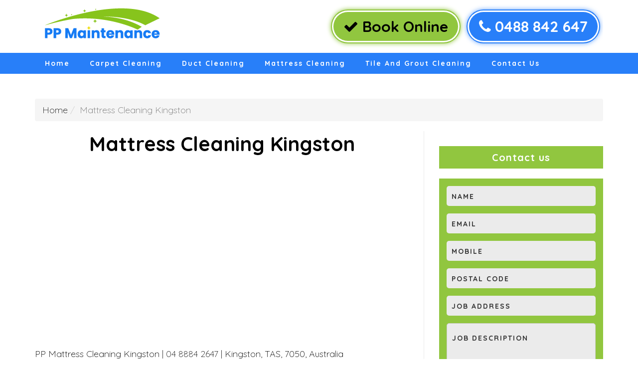

--- FILE ---
content_type: text/html; charset=UTF-8
request_url: https://ppmaintenance.com.au/mattress-cleaning-kingston/
body_size: 9041
content:
<!doctype html>
<html lang="en-AU">
	<head>
		 
<meta name="datePublished" content="2020-11-07T06:28:19+11:00">
<meta name="dateModified" content="2020-11-08T07:31:53+11:00">
<script type="application/ld+json">
{
  "@context": "https://schema.org",
  "@type": "WebPage",
  "datePublished": "2020-11-07T06:28:19+11:00",
  "dateModified": "2020-11-08T07:31:53+11:00"
}
</script>
	<meta charset="UTF-8">
	<meta name="viewport" content="width=device-width, initial-scale=1">
	<title>Mattress Cleaning Kingston - PP Maintenance</title>
	<link rel="profile" href="https://gmpg.org/xfn/11">
		<link href="https://unpkg.com/aos@2.3.1/dist/aos.css" rel="stylesheet">
	<link href="https://fonts.googleapis.com/css2?family=Baloo+2:wght@400;500;600;700;800&family=Quicksand:wght@300;400;500;600;700&family=Sail&display=swap" rel="stylesheet">
	<link rel="pingback" href="https://ppmaintenance.com.au/xmlrpc.php">
	<meta name='robots' content='index, follow, max-image-preview:large, max-snippet:-1, max-video-preview:-1' />
	<style>img:is([sizes="auto" i], [sizes^="auto," i]) { contain-intrinsic-size: 3000px 1500px }</style>
	
	<!-- This site is optimized with the Yoast SEO plugin v26.7 - https://yoast.com/wordpress/plugins/seo/ -->
	<link rel="canonical" href="https://ppmaintenance.com.au/mattress-cleaning-kingston/" />
	<meta property="og:locale" content="en_US" />
	<meta property="og:type" content="article" />
	<meta property="og:title" content="Mattress Cleaning Kingston - PP Maintenance" />
	<meta property="og:description" content="PP Mattress Cleaning Kingston | 04 8884 2647 | Kingston, TAS, 7050, Australia Published on: November 7, 2020Last updated on: November 8, 2020" />
	<meta property="og:url" content="https://ppmaintenance.com.au/mattress-cleaning-kingston/" />
	<meta property="og:site_name" content="PP Maintenance" />
	<meta property="article:modified_time" content="2020-11-08T07:31:53+00:00" />
	<meta name="twitter:card" content="summary_large_image" />
	<script type="application/ld+json" class="yoast-schema-graph">{"@context":"https://schema.org","@graph":[{"@type":"WebPage","@id":"https://ppmaintenance.com.au/mattress-cleaning-kingston/","url":"https://ppmaintenance.com.au/mattress-cleaning-kingston/","name":"Mattress Cleaning Kingston - PP Maintenance","isPartOf":{"@id":"https://ppmaintenance.com.au/#website"},"datePublished":"2020-11-07T06:28:19+00:00","dateModified":"2020-11-08T07:31:53+00:00","breadcrumb":{"@id":"https://ppmaintenance.com.au/mattress-cleaning-kingston/#breadcrumb"},"inLanguage":"en-AU","potentialAction":[{"@type":"ReadAction","target":["https://ppmaintenance.com.au/mattress-cleaning-kingston/"]}]},{"@type":"BreadcrumbList","@id":"https://ppmaintenance.com.au/mattress-cleaning-kingston/#breadcrumb","itemListElement":[{"@type":"ListItem","position":1,"name":"Home","item":"https://ppmaintenance.com.au/"},{"@type":"ListItem","position":2,"name":"Mattress Cleaning Kingston"}]},{"@type":"WebSite","@id":"https://ppmaintenance.com.au/#website","url":"https://ppmaintenance.com.au/","name":"PP Maintenance","description":"","potentialAction":[{"@type":"SearchAction","target":{"@type":"EntryPoint","urlTemplate":"https://ppmaintenance.com.au/?s={search_term_string}"},"query-input":{"@type":"PropertyValueSpecification","valueRequired":true,"valueName":"search_term_string"}}],"inLanguage":"en-AU"}]}</script>
	<!-- / Yoast SEO plugin. -->


<link rel='dns-prefetch' href='//cdnjs.cloudflare.com' />
<link rel='stylesheet' id='wp-block-library-css' href='https://ppmaintenance.com.au/wp-includes/css/dist/block-library/style.min.css?ver=6.8.3' type='text/css' media='all' />
<style id='classic-theme-styles-inline-css' type='text/css'>
/*! This file is auto-generated */
.wp-block-button__link{color:#fff;background-color:#32373c;border-radius:9999px;box-shadow:none;text-decoration:none;padding:calc(.667em + 2px) calc(1.333em + 2px);font-size:1.125em}.wp-block-file__button{background:#32373c;color:#fff;text-decoration:none}
</style>
<style id='global-styles-inline-css' type='text/css'>
:root{--wp--preset--aspect-ratio--square: 1;--wp--preset--aspect-ratio--4-3: 4/3;--wp--preset--aspect-ratio--3-4: 3/4;--wp--preset--aspect-ratio--3-2: 3/2;--wp--preset--aspect-ratio--2-3: 2/3;--wp--preset--aspect-ratio--16-9: 16/9;--wp--preset--aspect-ratio--9-16: 9/16;--wp--preset--color--black: #000000;--wp--preset--color--cyan-bluish-gray: #abb8c3;--wp--preset--color--white: #ffffff;--wp--preset--color--pale-pink: #f78da7;--wp--preset--color--vivid-red: #cf2e2e;--wp--preset--color--luminous-vivid-orange: #ff6900;--wp--preset--color--luminous-vivid-amber: #fcb900;--wp--preset--color--light-green-cyan: #7bdcb5;--wp--preset--color--vivid-green-cyan: #00d084;--wp--preset--color--pale-cyan-blue: #8ed1fc;--wp--preset--color--vivid-cyan-blue: #0693e3;--wp--preset--color--vivid-purple: #9b51e0;--wp--preset--gradient--vivid-cyan-blue-to-vivid-purple: linear-gradient(135deg,rgba(6,147,227,1) 0%,rgb(155,81,224) 100%);--wp--preset--gradient--light-green-cyan-to-vivid-green-cyan: linear-gradient(135deg,rgb(122,220,180) 0%,rgb(0,208,130) 100%);--wp--preset--gradient--luminous-vivid-amber-to-luminous-vivid-orange: linear-gradient(135deg,rgba(252,185,0,1) 0%,rgba(255,105,0,1) 100%);--wp--preset--gradient--luminous-vivid-orange-to-vivid-red: linear-gradient(135deg,rgba(255,105,0,1) 0%,rgb(207,46,46) 100%);--wp--preset--gradient--very-light-gray-to-cyan-bluish-gray: linear-gradient(135deg,rgb(238,238,238) 0%,rgb(169,184,195) 100%);--wp--preset--gradient--cool-to-warm-spectrum: linear-gradient(135deg,rgb(74,234,220) 0%,rgb(151,120,209) 20%,rgb(207,42,186) 40%,rgb(238,44,130) 60%,rgb(251,105,98) 80%,rgb(254,248,76) 100%);--wp--preset--gradient--blush-light-purple: linear-gradient(135deg,rgb(255,206,236) 0%,rgb(152,150,240) 100%);--wp--preset--gradient--blush-bordeaux: linear-gradient(135deg,rgb(254,205,165) 0%,rgb(254,45,45) 50%,rgb(107,0,62) 100%);--wp--preset--gradient--luminous-dusk: linear-gradient(135deg,rgb(255,203,112) 0%,rgb(199,81,192) 50%,rgb(65,88,208) 100%);--wp--preset--gradient--pale-ocean: linear-gradient(135deg,rgb(255,245,203) 0%,rgb(182,227,212) 50%,rgb(51,167,181) 100%);--wp--preset--gradient--electric-grass: linear-gradient(135deg,rgb(202,248,128) 0%,rgb(113,206,126) 100%);--wp--preset--gradient--midnight: linear-gradient(135deg,rgb(2,3,129) 0%,rgb(40,116,252) 100%);--wp--preset--font-size--small: 13px;--wp--preset--font-size--medium: 20px;--wp--preset--font-size--large: 36px;--wp--preset--font-size--x-large: 42px;--wp--preset--spacing--20: 0.44rem;--wp--preset--spacing--30: 0.67rem;--wp--preset--spacing--40: 1rem;--wp--preset--spacing--50: 1.5rem;--wp--preset--spacing--60: 2.25rem;--wp--preset--spacing--70: 3.38rem;--wp--preset--spacing--80: 5.06rem;--wp--preset--shadow--natural: 6px 6px 9px rgba(0, 0, 0, 0.2);--wp--preset--shadow--deep: 12px 12px 50px rgba(0, 0, 0, 0.4);--wp--preset--shadow--sharp: 6px 6px 0px rgba(0, 0, 0, 0.2);--wp--preset--shadow--outlined: 6px 6px 0px -3px rgba(255, 255, 255, 1), 6px 6px rgba(0, 0, 0, 1);--wp--preset--shadow--crisp: 6px 6px 0px rgba(0, 0, 0, 1);}:where(.is-layout-flex){gap: 0.5em;}:where(.is-layout-grid){gap: 0.5em;}body .is-layout-flex{display: flex;}.is-layout-flex{flex-wrap: wrap;align-items: center;}.is-layout-flex > :is(*, div){margin: 0;}body .is-layout-grid{display: grid;}.is-layout-grid > :is(*, div){margin: 0;}:where(.wp-block-columns.is-layout-flex){gap: 2em;}:where(.wp-block-columns.is-layout-grid){gap: 2em;}:where(.wp-block-post-template.is-layout-flex){gap: 1.25em;}:where(.wp-block-post-template.is-layout-grid){gap: 1.25em;}.has-black-color{color: var(--wp--preset--color--black) !important;}.has-cyan-bluish-gray-color{color: var(--wp--preset--color--cyan-bluish-gray) !important;}.has-white-color{color: var(--wp--preset--color--white) !important;}.has-pale-pink-color{color: var(--wp--preset--color--pale-pink) !important;}.has-vivid-red-color{color: var(--wp--preset--color--vivid-red) !important;}.has-luminous-vivid-orange-color{color: var(--wp--preset--color--luminous-vivid-orange) !important;}.has-luminous-vivid-amber-color{color: var(--wp--preset--color--luminous-vivid-amber) !important;}.has-light-green-cyan-color{color: var(--wp--preset--color--light-green-cyan) !important;}.has-vivid-green-cyan-color{color: var(--wp--preset--color--vivid-green-cyan) !important;}.has-pale-cyan-blue-color{color: var(--wp--preset--color--pale-cyan-blue) !important;}.has-vivid-cyan-blue-color{color: var(--wp--preset--color--vivid-cyan-blue) !important;}.has-vivid-purple-color{color: var(--wp--preset--color--vivid-purple) !important;}.has-black-background-color{background-color: var(--wp--preset--color--black) !important;}.has-cyan-bluish-gray-background-color{background-color: var(--wp--preset--color--cyan-bluish-gray) !important;}.has-white-background-color{background-color: var(--wp--preset--color--white) !important;}.has-pale-pink-background-color{background-color: var(--wp--preset--color--pale-pink) !important;}.has-vivid-red-background-color{background-color: var(--wp--preset--color--vivid-red) !important;}.has-luminous-vivid-orange-background-color{background-color: var(--wp--preset--color--luminous-vivid-orange) !important;}.has-luminous-vivid-amber-background-color{background-color: var(--wp--preset--color--luminous-vivid-amber) !important;}.has-light-green-cyan-background-color{background-color: var(--wp--preset--color--light-green-cyan) !important;}.has-vivid-green-cyan-background-color{background-color: var(--wp--preset--color--vivid-green-cyan) !important;}.has-pale-cyan-blue-background-color{background-color: var(--wp--preset--color--pale-cyan-blue) !important;}.has-vivid-cyan-blue-background-color{background-color: var(--wp--preset--color--vivid-cyan-blue) !important;}.has-vivid-purple-background-color{background-color: var(--wp--preset--color--vivid-purple) !important;}.has-black-border-color{border-color: var(--wp--preset--color--black) !important;}.has-cyan-bluish-gray-border-color{border-color: var(--wp--preset--color--cyan-bluish-gray) !important;}.has-white-border-color{border-color: var(--wp--preset--color--white) !important;}.has-pale-pink-border-color{border-color: var(--wp--preset--color--pale-pink) !important;}.has-vivid-red-border-color{border-color: var(--wp--preset--color--vivid-red) !important;}.has-luminous-vivid-orange-border-color{border-color: var(--wp--preset--color--luminous-vivid-orange) !important;}.has-luminous-vivid-amber-border-color{border-color: var(--wp--preset--color--luminous-vivid-amber) !important;}.has-light-green-cyan-border-color{border-color: var(--wp--preset--color--light-green-cyan) !important;}.has-vivid-green-cyan-border-color{border-color: var(--wp--preset--color--vivid-green-cyan) !important;}.has-pale-cyan-blue-border-color{border-color: var(--wp--preset--color--pale-cyan-blue) !important;}.has-vivid-cyan-blue-border-color{border-color: var(--wp--preset--color--vivid-cyan-blue) !important;}.has-vivid-purple-border-color{border-color: var(--wp--preset--color--vivid-purple) !important;}.has-vivid-cyan-blue-to-vivid-purple-gradient-background{background: var(--wp--preset--gradient--vivid-cyan-blue-to-vivid-purple) !important;}.has-light-green-cyan-to-vivid-green-cyan-gradient-background{background: var(--wp--preset--gradient--light-green-cyan-to-vivid-green-cyan) !important;}.has-luminous-vivid-amber-to-luminous-vivid-orange-gradient-background{background: var(--wp--preset--gradient--luminous-vivid-amber-to-luminous-vivid-orange) !important;}.has-luminous-vivid-orange-to-vivid-red-gradient-background{background: var(--wp--preset--gradient--luminous-vivid-orange-to-vivid-red) !important;}.has-very-light-gray-to-cyan-bluish-gray-gradient-background{background: var(--wp--preset--gradient--very-light-gray-to-cyan-bluish-gray) !important;}.has-cool-to-warm-spectrum-gradient-background{background: var(--wp--preset--gradient--cool-to-warm-spectrum) !important;}.has-blush-light-purple-gradient-background{background: var(--wp--preset--gradient--blush-light-purple) !important;}.has-blush-bordeaux-gradient-background{background: var(--wp--preset--gradient--blush-bordeaux) !important;}.has-luminous-dusk-gradient-background{background: var(--wp--preset--gradient--luminous-dusk) !important;}.has-pale-ocean-gradient-background{background: var(--wp--preset--gradient--pale-ocean) !important;}.has-electric-grass-gradient-background{background: var(--wp--preset--gradient--electric-grass) !important;}.has-midnight-gradient-background{background: var(--wp--preset--gradient--midnight) !important;}.has-small-font-size{font-size: var(--wp--preset--font-size--small) !important;}.has-medium-font-size{font-size: var(--wp--preset--font-size--medium) !important;}.has-large-font-size{font-size: var(--wp--preset--font-size--large) !important;}.has-x-large-font-size{font-size: var(--wp--preset--font-size--x-large) !important;}
:where(.wp-block-post-template.is-layout-flex){gap: 1.25em;}:where(.wp-block-post-template.is-layout-grid){gap: 1.25em;}
:where(.wp-block-columns.is-layout-flex){gap: 2em;}:where(.wp-block-columns.is-layout-grid){gap: 2em;}
:root :where(.wp-block-pullquote){font-size: 1.5em;line-height: 1.6;}
</style>
<link rel='stylesheet' id='contact-form-7-css' href='https://ppmaintenance.com.au/wp-content/plugins/contact-form-7/includes/css/styles.css?ver=6.1.4' type='text/css' media='all' />
<link rel='stylesheet' id='font-style-css' href='https://cdnjs.cloudflare.com/ajax/libs/font-awesome/4.7.0/css/font-awesome.min.css?ver=1.0.0' type='text/css' media='all' />
<link rel='stylesheet' id='bootstrap-style-css' href='https://ppmaintenance.com.au/wp-content/themes/cleaning/css/bootstrap.min.css?ver=4.0.0' type='text/css' media='all' />
<link rel='stylesheet' id='main-style-css' href='https://ppmaintenance.com.au/wp-content/themes/cleaning/style.css?ver=6.8.3' type='text/css' media='all' />
<link rel='stylesheet' id='child-style-css' href='https://ppmaintenance.com.au/wp-content/themes/cleaning/child-style.css?ver=1604643775' type='text/css' media='all' />
<script type="text/javascript" src="https://ppmaintenance.com.au/wp-includes/js/jquery/jquery.min.js?ver=3.7.1" id="jquery-core-js"></script>
<script type="text/javascript" src="https://ppmaintenance.com.au/wp-includes/js/jquery/jquery-migrate.min.js?ver=3.4.1" id="jquery-migrate-js"></script>
<script type="text/javascript" src="https://ppmaintenance.com.au/wp-content/themes/cleaning/js/bootstrap.min.js?ver=6.8.3" id="bootstrap-script-js"></script>
<link rel="https://api.w.org/" href="https://ppmaintenance.com.au/wp-json/" /><link rel="alternate" title="JSON" type="application/json" href="https://ppmaintenance.com.au/wp-json/wp/v2/pages/52" /><link rel="EditURI" type="application/rsd+xml" title="RSD" href="https://ppmaintenance.com.au/xmlrpc.php?rsd" />
<meta name="generator" content="WordPress 6.8.3" />
<link rel='shortlink' href='https://ppmaintenance.com.au/?p=52' />
<link rel="alternate" title="oEmbed (JSON)" type="application/json+oembed" href="https://ppmaintenance.com.au/wp-json/oembed/1.0/embed?url=https%3A%2F%2Fppmaintenance.com.au%2Fmattress-cleaning-kingston%2F" />
<link rel="alternate" title="oEmbed (XML)" type="text/xml+oembed" href="https://ppmaintenance.com.au/wp-json/oembed/1.0/embed?url=https%3A%2F%2Fppmaintenance.com.au%2Fmattress-cleaning-kingston%2F&#038;format=xml" />
<link rel="icon" href="https://ppmaintenance.com.au/wp-content/uploads/2021/01/Faviaon-150x150.png" sizes="32x32" />
<link rel="icon" href="https://ppmaintenance.com.au/wp-content/uploads/2021/01/Faviaon.png" sizes="192x192" />
<link rel="apple-touch-icon" href="https://ppmaintenance.com.au/wp-content/uploads/2021/01/Faviaon.png" />
<meta name="msapplication-TileImage" content="https://ppmaintenance.com.au/wp-content/uploads/2021/01/Faviaon.png" />
		<style type="text/css" id="wp-custom-css">
			.wpcf7 br {display: none;}
.wpcf7 p {margin: 0;padding: 0 !important;}
.wpcf7 .col-md-6+p {display: none;}		</style>
				<meta name="msvalidate.01" content="AA228E51FFC0FD7118E457B20658A953" />
		<!-- Start of  Zendesk Widget script -->
<script id="ze-snippet" src="https://static.zdassets.com/ekr/snippet.js?key=5636fc01-5e9f-4501-8a68-cb469fcf1132"> </script>
<!-- End of  Zendesk Widget script -->
	</head>
	<body data-rsssl=1 class="wp-singular page-template-default page page-id-52 wp-theme-cleaning">

<div id="call_mob" class="container-fluid mobil_call P-Maintenance">
      <div class="row">
    <div class="col-xs-6 bd">
          <div class="Get_Free_Quote"> <a href="https://ppmaintenance.com.au/contact-us">Get Free Quote</a> </div>
        </div>
    <div class="col-xs-6">
          <div class="Call_Icon"> <a href="tel:0488842647"><i class="fa fa-phone"></i> 0488 842 647</a> </div>
        </div>
  </div>
    </div>


<div id="page" class="P-Maintenance">
<header id="masthead" class="site-header group" role="banner" itemscope="itemscope" itemtype="http://schema.org/Organization">
      <div class="fixed-top-h-section">
    <div class="container">
          <div class="headercol">
        <div class="site-logo">
              <div class="logoleft"> <a itemprop="url" href="https://ppmaintenance.com.au"><img class="alignnone wp-image-19 size-full" src="https://ppmaintenance.com.au/wp-content/uploads/2021/01/Logo-1.png" alt="Logo" /></a> </div>
              <div class="haedright">
            <div class="clno"> <a href="https://ppmaintenance.com.au/contact-us" class="callus"><i class="fa fa-check"></i> Book Online</a> <a href="tel:0488842647" class="callus"><i class="fa fa-phone"></i> 0488 842 647</a> </div>
          </div>
            </div>
      </div>
        </div>
  </div>
   
      <div class="headmenu P-Maintenance">
    <div class="container">
          <div class="site-bar group">
        <nav class="nav">
			  <div class="menubtn">
				  <a class="mobile-nav-trigger"><i class="fa fa-navicon"></i>Menu </a>
				  <i class="fa fa-times iconclose" aria-hidden="true"></i>
			</div>
              <ul id="menu-main-menu" class="navigation"><li id="menu-item-145" class="menu-item menu-item-type-custom menu-item-object-custom menu-item-home menu-item-145 nav-item"><a href="https://ppmaintenance.com.au/" class="nav-link color_1">Home</a></li>
<li id="menu-item-184" class="menu-item menu-item-type-custom menu-item-object-custom menu-item-has-children menu-item-184 dropdown"><a href="#" class="nav-link color_1">Carpet Cleaning</a>
<ul class="sub-menu">
	<li id="menu-item-146" class="menu-item menu-item-type-post_type menu-item-object-page menu-item-146 nav-item"><a href="https://ppmaintenance.com.au/carpet-cleaning-bangor/" class="nav-link color_1">Carpet Cleaning Bangor</a></li>
	<li id="menu-item-147" class="menu-item menu-item-type-post_type menu-item-object-page menu-item-147 nav-item"><a href="https://ppmaintenance.com.au/carpet-cleaning-barton/" class="nav-link color_1">Carpet Cleaning Barton</a></li>
	<li id="menu-item-148" class="menu-item menu-item-type-post_type menu-item-object-page menu-item-148 nav-item"><a href="https://ppmaintenance.com.au/carpet-cleaning-brighton/" class="nav-link color_1">Carpet Cleaning Brighton</a></li>
	<li id="menu-item-149" class="menu-item menu-item-type-post_type menu-item-object-page menu-item-149 nav-item"><a href="https://ppmaintenance.com.au/carpet-cleaning-clarence-gardens/" class="nav-link color_1">Carpet Cleaning Clarence Gardens</a></li>
	<li id="menu-item-150" class="menu-item menu-item-type-post_type menu-item-object-page menu-item-150 nav-item"><a href="https://ppmaintenance.com.au/carpet-cleaning-craigie/" class="nav-link color_1">Carpet Cleaning Craigie</a></li>
	<li id="menu-item-151" class="menu-item menu-item-type-post_type menu-item-object-page menu-item-151 nav-item"><a href="https://ppmaintenance.com.au/carpet-cleaning-dunlop/" class="nav-link color_1">Carpet Cleaning Dunlop</a></li>
	<li id="menu-item-152" class="menu-item menu-item-type-post_type menu-item-object-page menu-item-152 nav-item"><a href="https://ppmaintenance.com.au/carpet-cleaning-flinders-park/" class="nav-link color_1">Carpet Cleaning Flinders Park</a></li>
	<li id="menu-item-153" class="menu-item menu-item-type-post_type menu-item-object-page menu-item-153 nav-item"><a href="https://ppmaintenance.com.au/carpet-cleaning-floreat/" class="nav-link color_1">Carpet Cleaning Floreat</a></li>
	<li id="menu-item-154" class="menu-item menu-item-type-post_type menu-item-object-page menu-item-154 nav-item"><a href="https://ppmaintenance.com.au/carpet-cleaning-kingston/" class="nav-link color_1">Carpet Cleaning Kingston</a></li>
	<li id="menu-item-155" class="menu-item menu-item-type-post_type menu-item-object-page menu-item-155 nav-item"><a href="https://ppmaintenance.com.au/carpet-cleaning-lisarow/" class="nav-link color_1">Carpet Cleaning Lisarow</a></li>
	<li id="menu-item-156" class="menu-item menu-item-type-post_type menu-item-object-page menu-item-156 nav-item"><a href="https://ppmaintenance.com.au/carpet-cleaning-malvern-east/" class="nav-link color_1">Carpet Cleaning Malvern East</a></li>
	<li id="menu-item-157" class="menu-item menu-item-type-post_type menu-item-object-page menu-item-157 nav-item"><a href="https://ppmaintenance.com.au/carpet-cleaning-marino/" class="nav-link color_1">Carpet Cleaning Marino</a></li>
	<li id="menu-item-158" class="menu-item menu-item-type-post_type menu-item-object-page menu-item-158 nav-item"><a href="https://ppmaintenance.com.au/carpet-cleaning-mount-pleasant/" class="nav-link color_1">Carpet Cleaning Mount Pleasant</a></li>
	<li id="menu-item-159" class="menu-item menu-item-type-post_type menu-item-object-page menu-item-159 nav-item"><a href="https://ppmaintenance.com.au/carpet-cleaning-newstead/" class="nav-link color_1">Carpet Cleaning Newstead</a></li>
	<li id="menu-item-160" class="menu-item menu-item-type-post_type menu-item-object-page menu-item-160 nav-item"><a href="https://ppmaintenance.com.au/carpet-cleaning-phillip/" class="nav-link color_1">Carpet Cleaning Phillip</a></li>
	<li id="menu-item-161" class="menu-item menu-item-type-post_type menu-item-object-page menu-item-161 nav-item"><a href="https://ppmaintenance.com.au/carpet-cleaning-prospect/" class="nav-link color_1">Carpet Cleaning Prospect</a></li>
	<li id="menu-item-162" class="menu-item menu-item-type-post_type menu-item-object-page menu-item-162 nav-item"><a href="https://ppmaintenance.com.au/carpet-cleaning-ridgehaven/" class="nav-link color_1">Carpet Cleaning Ridgehaven</a></li>
	<li id="menu-item-163" class="menu-item menu-item-type-post_type menu-item-object-page menu-item-163 nav-item"><a href="https://ppmaintenance.com.au/carpet-cleaning-st-leonards/" class="nav-link color_1">Carpet Cleaning St Leonards</a></li>
	<li id="menu-item-164" class="menu-item menu-item-type-post_type menu-item-object-page menu-item-164 nav-item"><a href="https://ppmaintenance.com.au/carpet-cleaning-teneriffe/" class="nav-link color_1">Carpet Cleaning Teneriffe</a></li>
	<li id="menu-item-165" class="menu-item menu-item-type-post_type menu-item-object-page menu-item-165 nav-item"><a href="https://ppmaintenance.com.au/carpet-cleaning-west-end/" class="nav-link color_1">Carpet Cleaning West End</a></li>
</ul>
</li>
<li id="menu-item-185" class="menu-item menu-item-type-custom menu-item-object-custom menu-item-has-children menu-item-185 dropdown"><a href="#" class="nav-link color_1">Duct Cleaning</a>
<ul class="sub-menu">
	<li id="menu-item-166" class="menu-item menu-item-type-post_type menu-item-object-page menu-item-166 nav-item"><a href="https://ppmaintenance.com.au/duct-cleaning-brighton/" class="nav-link color_1">Duct Cleaning Brighton</a></li>
	<li id="menu-item-167" class="menu-item menu-item-type-post_type menu-item-object-page menu-item-167 nav-item"><a href="https://ppmaintenance.com.au/duct-repair-brighton/" class="nav-link color_1">Duct Repair Brighton</a></li>
</ul>
</li>
<li id="menu-item-186" class="menu-item menu-item-type-custom menu-item-object-custom current-menu-ancestor current-menu-parent menu-item-has-children menu-item-186 dropdown"><a href="#" class="nav-link color_1">Mattress Cleaning</a>
<ul class="sub-menu">
	<li id="menu-item-168" class="menu-item menu-item-type-post_type menu-item-object-page menu-item-168 nav-item"><a href="https://ppmaintenance.com.au/mattress-cleaning-craigie/" class="nav-link color_1">Mattress Cleaning Craigie</a></li>
	<li id="menu-item-169" class="menu-item menu-item-type-post_type menu-item-object-page menu-item-169 nav-item"><a href="https://ppmaintenance.com.au/mattress-cleaning-flinders-park/" class="nav-link color_1">Mattress Cleaning Flinders Park</a></li>
	<li id="menu-item-170" class="menu-item menu-item-type-post_type menu-item-object-page menu-item-170 nav-item"><a href="https://ppmaintenance.com.au/mattress-cleaning-floreat/" class="nav-link color_1">Mattress Cleaning Floreat</a></li>
	<li id="menu-item-171" class="menu-item menu-item-type-post_type menu-item-object-page menu-item-171 nav-item"><a href="https://ppmaintenance.com.au/mattress-cleaning-killara/" class="nav-link color_1">Mattress Cleaning Killara</a></li>
	<li id="menu-item-172" class="menu-item menu-item-type-post_type menu-item-object-page current-menu-item page_item page-item-52 current_page_item menu-item-172 nav-item"><a href="https://ppmaintenance.com.au/mattress-cleaning-kingston/" aria-current="page" class="nav-link color_1">Mattress Cleaning Kingston</a></li>
	<li id="menu-item-173" class="menu-item menu-item-type-post_type menu-item-object-page menu-item-173 nav-item"><a href="https://ppmaintenance.com.au/mattress-cleaning-malvern-east/" class="nav-link color_1">Mattress Cleaning Malvern East</a></li>
	<li id="menu-item-174" class="menu-item menu-item-type-post_type menu-item-object-page menu-item-174 nav-item"><a href="https://ppmaintenance.com.au/mattress-cleaning-marino/" class="nav-link color_1">Mattress Cleaning Marino</a></li>
	<li id="menu-item-175" class="menu-item menu-item-type-post_type menu-item-object-page menu-item-175 nav-item"><a href="https://ppmaintenance.com.au/mattress-cleaning-nundah/" class="nav-link color_1">Mattress Cleaning Nundah</a></li>
	<li id="menu-item-176" class="menu-item menu-item-type-post_type menu-item-object-page menu-item-176 nav-item"><a href="https://ppmaintenance.com.au/mattress-cleaning-phillip/" class="nav-link color_1">Mattress Cleaning Phillip</a></li>
	<li id="menu-item-177" class="menu-item menu-item-type-post_type menu-item-object-page menu-item-177 nav-item"><a href="https://ppmaintenance.com.au/mattress-cleaning-prospect/" class="nav-link color_1">Mattress Cleaning Prospect</a></li>
</ul>
</li>
<li id="menu-item-187" class="menu-item menu-item-type-custom menu-item-object-custom menu-item-has-children menu-item-187 dropdown"><a href="#" class="nav-link color_1">Tile and Grout Cleaning</a>
<ul class="sub-menu">
	<li id="menu-item-178" class="menu-item menu-item-type-post_type menu-item-object-page menu-item-178 nav-item"><a href="https://ppmaintenance.com.au/tile-and-grout-cleaning-barton/" class="nav-link color_1">Tile And Grout Cleaning Barton</a></li>
	<li id="menu-item-179" class="menu-item menu-item-type-post_type menu-item-object-page menu-item-179 nav-item"><a href="https://ppmaintenance.com.au/tile-and-grout-cleaning-flinders-park/" class="nav-link color_1">Tile And Grout Cleaning Flinders Park</a></li>
	<li id="menu-item-180" class="menu-item menu-item-type-post_type menu-item-object-page menu-item-180 nav-item"><a href="https://ppmaintenance.com.au/tile-and-grout-cleaning-floreat/" class="nav-link color_1">Tile And Grout Cleaning Floreat</a></li>
	<li id="menu-item-181" class="menu-item menu-item-type-post_type menu-item-object-page menu-item-181 nav-item"><a href="https://ppmaintenance.com.au/tile-and-grout-cleaning-phillip/" class="nav-link color_1">Tile And Grout Cleaning Phillip</a></li>
	<li id="menu-item-182" class="menu-item menu-item-type-post_type menu-item-object-page menu-item-182 nav-item"><a href="https://ppmaintenance.com.au/tile-and-grout-cleaning-prospect/" class="nav-link color_1">Tile And Grout Cleaning Prospect</a></li>
	<li id="menu-item-183" class="menu-item menu-item-type-post_type menu-item-object-page menu-item-183 nav-item"><a href="https://ppmaintenance.com.au/tile-and-grout-cleaning-yarraville/" class="nav-link color_1">Tile And Grout Cleaning Yarraville</a></li>
</ul>
</li>
<li id="menu-item-275" class="menu-item menu-item-type-post_type menu-item-object-page menu-item-275 nav-item"><a href="https://ppmaintenance.com.au/contact-us/" class="nav-link color_1">Contact Us</a></li>
</ul>			
              <ul class="navigation-mobile">
<li class="page_item page-item-11"><a href="https://ppmaintenance.com.au/carpet-cleaning-bangor/">Carpet Cleaning Bangor</a></li>
<li class="page_item page-item-134"><a href="https://ppmaintenance.com.au/carpet-cleaning-barton/">Carpet Cleaning Barton</a></li>
<li class="page_item page-item-10"><a href="https://ppmaintenance.com.au/carpet-cleaning-brighton/">Carpet Cleaning Brighton</a></li>
<li class="page_item page-item-136"><a href="https://ppmaintenance.com.au/carpet-cleaning-clarence-gardens/">Carpet Cleaning Clarence Gardens</a></li>
<li class="page_item page-item-104"><a href="https://ppmaintenance.com.au/carpet-cleaning-craigie/">Carpet Cleaning Craigie</a></li>
<li class="page_item page-item-101"><a href="https://ppmaintenance.com.au/carpet-cleaning-dunlop/">Carpet Cleaning Dunlop</a></li>
<li class="page_item page-item-128"><a href="https://ppmaintenance.com.au/carpet-cleaning-flinders-park/">Carpet Cleaning Flinders Park</a></li>
<li class="page_item page-item-126"><a href="https://ppmaintenance.com.au/carpet-cleaning-floreat/">Carpet Cleaning Floreat</a></li>
<li class="page_item page-item-105"><a href="https://ppmaintenance.com.au/carpet-cleaning-kingston/">Carpet Cleaning Kingston</a></li>
<li class="page_item page-item-88"><a href="https://ppmaintenance.com.au/carpet-cleaning-lisarow/">Carpet Cleaning Lisarow</a></li>
<li class="page_item page-item-102"><a href="https://ppmaintenance.com.au/carpet-cleaning-malvern-east/">Carpet Cleaning Malvern East</a></li>
<li class="page_item page-item-106"><a href="https://ppmaintenance.com.au/carpet-cleaning-marino/">Carpet Cleaning Marino</a></li>
<li class="page_item page-item-90"><a href="https://ppmaintenance.com.au/carpet-cleaning-mount-pleasant/">Carpet Cleaning Mount Pleasant</a></li>
<li class="page_item page-item-89"><a href="https://ppmaintenance.com.au/carpet-cleaning-newstead/">Carpet Cleaning Newstead</a></li>
<li class="page_item page-item-125"><a href="https://ppmaintenance.com.au/carpet-cleaning-phillip/">Carpet Cleaning Phillip</a></li>
<li class="page_item page-item-127"><a href="https://ppmaintenance.com.au/carpet-cleaning-prospect/">Carpet Cleaning Prospect</a></li>
<li class="page_item page-item-92"><a href="https://ppmaintenance.com.au/carpet-cleaning-ridgehaven/">Carpet Cleaning Ridgehaven</a></li>
<li class="page_item page-item-91"><a href="https://ppmaintenance.com.au/carpet-cleaning-st-leonards/">Carpet Cleaning St Leonards</a></li>
<li class="page_item page-item-103"><a href="https://ppmaintenance.com.au/carpet-cleaning-teneriffe/">Carpet Cleaning Teneriffe</a></li>
<li class="page_item page-item-14"><a href="https://ppmaintenance.com.au/carpet-cleaning-west-end/">Carpet Cleaning West End</a></li>
<li class="page_item page-item-273"><a href="https://ppmaintenance.com.au/contact-us/">Contact Us</a></li>
<li class="page_item page-item-15"><a href="https://ppmaintenance.com.au/duct-cleaning-brighton/">Duct Cleaning Brighton</a></li>
<li class="page_item page-item-16"><a href="https://ppmaintenance.com.au/duct-repair-brighton/">Duct Repair Brighton</a></li>
<li class="page_item page-item-33"><a href="https://ppmaintenance.com.au/mattress-cleaning-craigie/">Mattress Cleaning Craigie</a></li>
<li class="page_item page-item-87"><a href="https://ppmaintenance.com.au/mattress-cleaning-flinders-park/">Mattress Cleaning Flinders Park</a></li>
<li class="page_item page-item-56"><a href="https://ppmaintenance.com.au/mattress-cleaning-floreat/">Mattress Cleaning Floreat</a></li>
<li class="page_item page-item-32"><a href="https://ppmaintenance.com.au/mattress-cleaning-killara/">Mattress Cleaning Killara</a></li>
<li class="page_item page-item-52 current_page_item"><a href="https://ppmaintenance.com.au/mattress-cleaning-kingston/" aria-current="page">Mattress Cleaning Kingston</a></li>
<li class="page_item page-item-31"><a href="https://ppmaintenance.com.au/mattress-cleaning-malvern-east/">Mattress Cleaning Malvern East</a></li>
<li class="page_item page-item-53"><a href="https://ppmaintenance.com.au/mattress-cleaning-marino/">Mattress Cleaning Marino</a></li>
<li class="page_item page-item-55"><a href="https://ppmaintenance.com.au/mattress-cleaning-nundah/">Mattress Cleaning Nundah</a></li>
<li class="page_item page-item-54"><a href="https://ppmaintenance.com.au/mattress-cleaning-phillip/">Mattress Cleaning Phillip</a></li>
<li class="page_item page-item-57"><a href="https://ppmaintenance.com.au/mattress-cleaning-prospect/">Mattress Cleaning Prospect</a></li>
<li class="page_item page-item-267"><a href="https://ppmaintenance.com.au/">PP Maintenance</a></li>
<li class="page_item page-item-327"><a href="https://ppmaintenance.com.au/thank-you/">Thank You</a></li>
<li class="page_item page-item-29"><a href="https://ppmaintenance.com.au/tile-and-grout-cleaning-barton/">Tile And Grout Cleaning Barton</a></li>
<li class="page_item page-item-28"><a href="https://ppmaintenance.com.au/tile-and-grout-cleaning-flinders-park/">Tile And Grout Cleaning Flinders Park</a></li>
<li class="page_item page-item-18"><a href="https://ppmaintenance.com.au/tile-and-grout-cleaning-floreat/">Tile And Grout Cleaning Floreat</a></li>
<li class="page_item page-item-17"><a href="https://ppmaintenance.com.au/tile-and-grout-cleaning-phillip/">Tile And Grout Cleaning Phillip</a></li>
<li class="page_item page-item-19"><a href="https://ppmaintenance.com.au/tile-and-grout-cleaning-prospect/">Tile And Grout Cleaning Prospect</a></li>
<li class="page_item page-item-30"><a href="https://ppmaintenance.com.au/tile-and-grout-cleaning-yarraville/">Tile And Grout Cleaning Yarraville</a></li>
</ul>
			
			
             </nav>
			  
        
      </div>
        </div>
  </div>
    </header>
<div class="clearbox"></div>

<div class="container m-t-d">
  <div class="row">
    <div class="breadcmbdiv"><div class="container"><nav aria-label="breadcrumb"><ol class="breadcrumb"><li class="breadcrumb-item"><a href="https://ppmaintenance.com.au">Home</a></li><li class="breadcrumb-item active" aria-current="page">Mattress Cleaning Kingston</li></ol></nav></div></div>    <div class="col-md-8">
      <main id="content">
        <div class="row">
          <div class="col-md-12">
                        <article  id="entry-52" class="entry post-52 page type-page status-publish hentry">
              <h1 class="entry-title">
                Mattress Cleaning Kingston              </h1>
              <div class="entry-content">
                
<iframe src="https://www.google.com/maps/embed?pb=!1m18!1m12!1m3!1d93412.03918232411!2d147.21978999957787!3d-42.97561464877991!2m3!1f0!2f0!3f0!3m2!1i1024!2i768!4f13.1!3m3!1m2!1s0x0%3A0xca1935fb9e10713e!2sPP%20Mattress%20Cleaning%20Kingston!5e0!3m2!1sen!2sus!4v1604729763295!5m2!1sen!2sus" width="100%" height="350" frameborder="0" style="border:0;" allowfullscreen="" aria-hidden="false" tabindex="0"></iframe>



<p>PP Mattress Cleaning Kingston | <a href="tel:0488842647">04 8884 2647</a> | Kingston, TAS, 7050, Australia</p>
<div class="d-flex align-items-center bg-light flex-wrap container mt-4 mb-4 p-3 justify-content-between"><p class="published-date m-0"><b>Published on:</b> November 7, 2020</p><p class="modified-date m-0"><b>Last updated on:</b> November 8, 2020</p></div>              </div>
            </article>
                        <div class="entry-meta entry-meta-bottom"> By
              PP Maintenance              <time class="entry-date" datetime="2020-11-07T06:28:19+11:00">
                8 November 2020              </time>
            </div>
          </div>
        </div>
      </main>
    </div>
    <div class="col-md-4">
      <div class="sidebar sidebar-right">
	<aside id="block-2" class="widget group widget_block"><h3 class="widget-title">Contact us</h3><div class="wp-widget-group__inner-blocks">
<div class="wp-block-columns is-layout-flex wp-container-core-columns-is-layout-9d6595d7 wp-block-columns-is-layout-flex">
<div class="wp-block-column is-layout-flow wp-block-column-is-layout-flow" style="flex-basis:100%">

<div class="wpcf7 no-js" id="wpcf7-f276-o1" lang="en-AU" dir="ltr" data-wpcf7-id="276">
<div class="screen-reader-response"><p role="status" aria-live="polite" aria-atomic="true"></p> <ul></ul></div>
<form action="/mattress-cleaning-kingston/#wpcf7-f276-o1" method="post" class="wpcf7-form init" aria-label="Contact form" novalidate="novalidate" data-status="init">
<fieldset class="hidden-fields-container"><input type="hidden" name="_wpcf7" value="276" /><input type="hidden" name="_wpcf7_version" value="6.1.4" /><input type="hidden" name="_wpcf7_locale" value="en_AU" /><input type="hidden" name="_wpcf7_unit_tag" value="wpcf7-f276-o1" /><input type="hidden" name="_wpcf7_container_post" value="0" /><input type="hidden" name="_wpcf7_posted_data_hash" value="" />
</fieldset>
<div class="row">
	<div class="col-md-12 mb-3">
		<p><span class="wpcf7-form-control-wrap" data-name="your-name"><input size="40" maxlength="400" class="wpcf7-form-control wpcf7-text wpcf7-validates-as-required" aria-required="true" aria-invalid="false" placeholder="Name" value="" type="text" name="your-name" /></span>
		</p>
	</div>
	<div class="col-md-12 mb-3">
		<p><span class="wpcf7-form-control-wrap" data-name="your-email"><input size="40" maxlength="400" class="wpcf7-form-control wpcf7-email wpcf7-validates-as-required wpcf7-text wpcf7-validates-as-email" aria-required="true" aria-invalid="false" placeholder="Email" value="" type="email" name="your-email" /></span>
		</p>
	</div>
	<div class="col-md-12 mb-3">
		<p><span class="wpcf7-form-control-wrap" data-name="your-phone"><input size="40" maxlength="400" class="wpcf7-form-control wpcf7-tel wpcf7-validates-as-required wpcf7-text wpcf7-validates-as-tel" aria-required="true" aria-invalid="false" placeholder="Mobile" value="" type="tel" name="your-phone" /></span>
		</p>
	</div>
	<div class="col-md-12 mb-3">
		<p><span class="wpcf7-form-control-wrap" data-name="your-postal"><input size="40" maxlength="400" class="wpcf7-form-control wpcf7-text wpcf7-validates-as-required" aria-required="true" aria-invalid="false" placeholder="Postal Code" value="" type="text" name="your-postal" /></span>
		</p>
	</div>
	<div class="col-md-12 mb-3">
		<p><span class="wpcf7-form-control-wrap" data-name="address"><input size="40" maxlength="400" class="wpcf7-form-control wpcf7-text wpcf7-validates-as-required" aria-required="true" aria-invalid="false" placeholder="Job Address" value="" type="text" name="address" /></span>
		</p>
	</div>
	<div class="col-md-12 mb-3">
		<p><span class="wpcf7-form-control-wrap" data-name="Job-Description"><textarea cols="40" rows="10" maxlength="2000" class="wpcf7-form-control wpcf7-textarea" aria-invalid="false" placeholder="Job Description" name="Job-Description"></textarea></span>
		</p>
	</div>
	<div class="col-md-12 mb-3">
		<p><div id="cf7sr-696c9fb076444" class="cf7sr-g-recaptcha" data-theme="light" data-type="image" data-size="normal" data-sitekey="6LdDVosqAAAAAPClLkOHpWhwRG0np8FbGfc4U7A6"></div><span class="wpcf7-form-control-wrap cf7sr-recaptcha" data-name="cf7sr-recaptcha"><input type="hidden" name="cf7sr-recaptcha" value="" class="wpcf7-form-control"></span>
		</p>
	</div>
	<div class="col-md-12 submitBTN">
		<p><input class="wpcf7-form-control wpcf7-submit has-spinner" type="submit" value="Send Message" />
		</p>
	</div>
</div><div class="wpcf7-response-output" aria-hidden="true"></div>
</form>
</div>

</div>
</div>
</div></aside></div>    </div>
  </div>
</div>
<footer id="footer" class="P-Maintenance">
  <div class="topfooter">
    <div class="container">
            <div class="row">
        <div class="col-md-12">
          <div class="footer-widget-area" data-auto="1" data-speed="300">
            <div class="col-md-3 f-1">
              <aside id="text-2" class="widget group widget_text"><h3 class="widget-title">Why Choose Us?</h3>			<div class="textwidget"><p>&#8211; Experienced experts<br />
&#8211; Latest Tools<br />
&#8211; 24*7 Customer care support<br />
&#8211; Eco-friendly solutions</p>
</div>
		</aside>            </div>
            <div class="col-md-3 f-2">
              <aside id="nav_menu-4" class="widget group widget_nav_menu"><h3 class="widget-title">Services</h3><div class="menu-footer-container"><ul id="menu-footer" class="menu"><li id="menu-item-286" class="menu-item menu-item-type-post_type menu-item-object-page menu-item-286 nav-item"><a href="https://ppmaintenance.com.au/carpet-cleaning-floreat/" class="nav-link color_1">Carpet Cleaning Floreat</a></li>
<li id="menu-item-287" class="menu-item menu-item-type-post_type menu-item-object-page menu-item-287 nav-item"><a href="https://ppmaintenance.com.au/carpet-cleaning-kingston/" class="nav-link color_1">Carpet Cleaning Kingston</a></li>
<li id="menu-item-288" class="menu-item menu-item-type-post_type menu-item-object-page menu-item-288 nav-item"><a href="https://ppmaintenance.com.au/carpet-cleaning-craigie/" class="nav-link color_1">Carpet Cleaning Craigie</a></li>
<li id="menu-item-289" class="menu-item menu-item-type-post_type menu-item-object-page menu-item-289 nav-item"><a href="https://ppmaintenance.com.au/carpet-cleaning-teneriffe/" class="nav-link color_1">Carpet Cleaning Teneriffe</a></li>
<li id="menu-item-290" class="menu-item menu-item-type-post_type menu-item-object-page menu-item-290 nav-item"><a href="https://ppmaintenance.com.au/carpet-cleaning-dunlop/" class="nav-link color_1">Carpet Cleaning Dunlop</a></li>
<li id="menu-item-291" class="menu-item menu-item-type-post_type menu-item-object-page menu-item-291 nav-item"><a href="https://ppmaintenance.com.au/carpet-cleaning-ridgehaven/" class="nav-link color_1">Carpet Cleaning Ridgehaven</a></li>
</ul></div></aside>            </div>
            <div class="col-md-3 f-3">
              <aside id="text-5" class="widget group widget_text"><h3 class="widget-title">We Accept</h3>			<div class="textwidget"><p><img decoding="async" src="https://ppmaintenance.com.au/wp-content/uploads/2020/11/We-Accept.png" alt="We Accept" /></p>
</div>
		</aside>            </div>
            <div class="col-md-3 f-4">
              <aside id="text-3" class="widget group widget_text"><h3 class="widget-title">Contact Us</h3>			<div class="textwidget"><p><strong>Randwick, Australia</strong><br />
<a class="callnow" href="tel:0280741713"><i class="fa fa-phone"></i> 02 8074 1713</a><br />
<a href="https://ppmaintenance.com.au"><img decoding="async" class="logolink" src="https://ppmaintenance.com.au/wp-content/uploads/2021/01/Footer-Logo.png" alt="PP Maintainanace" width="200" /></a></p>
</div>
		</aside>            </div>
          </div>
        </div>
      </div>
          </div>
  </div>
  
  <!-- /site-bar -->
  <div class="logofooter">
    <div class="container">
      <p>Copyright © 2026 <a href="https://ppmaintenance.com.au/"> PP Maintenance</a> | All Rights Reserved.</p>
      <!-- /site-logo --> 
    </div>
  </div>
  <!-- /site-logo --> 
  
</footer>
</div>
<script type="speculationrules">
{"prefetch":[{"source":"document","where":{"and":[{"href_matches":"\/*"},{"not":{"href_matches":["\/wp-*.php","\/wp-admin\/*","\/wp-content\/uploads\/*","\/wp-content\/*","\/wp-content\/plugins\/*","\/wp-content\/themes\/cleaning\/*","\/*\\?(.+)"]}},{"not":{"selector_matches":"a[rel~=\"nofollow\"]"}},{"not":{"selector_matches":".no-prefetch, .no-prefetch a"}}]},"eagerness":"conservative"}]}
</script>
    <script type="text/javascript">
        var recaptchaIds = [];

        var cf7srLoadRecaptcha = function() {
            var widgets = document.querySelectorAll('.cf7sr-g-recaptcha');
            for (var i = 0; i < widgets.length; ++i) {
                var widget = widgets[i];
                recaptchaIds.push(
                    grecaptcha.render(widget.id, {
                        'sitekey' : "6LdDVosqAAAAAPClLkOHpWhwRG0np8FbGfc4U7A6"                    })
                );
            }
        };

        function cf7srResetRecaptcha() {
            for (var i = 0; i < recaptchaIds.length; i++) {
                grecaptcha.reset(recaptchaIds[i]);
            }
        }

        document.querySelectorAll('.wpcf7').forEach(function(element) {
            element.addEventListener('wpcf7invalid', cf7srResetRecaptcha);
            element.addEventListener('wpcf7mailsent', cf7srResetRecaptcha);
            element.addEventListener('invalid.wpcf7', cf7srResetRecaptcha);
            element.addEventListener('mailsent.wpcf7', cf7srResetRecaptcha);
        });
    </script>
    <script src="https://www.google.com/recaptcha/api.js?onload=cf7srLoadRecaptcha&#038;render=explicit" async defer></script>
    <style id='core-block-supports-inline-css' type='text/css'>
.wp-container-core-columns-is-layout-9d6595d7{flex-wrap:nowrap;}
</style>
<script type="text/javascript" src="https://ppmaintenance.com.au/wp-includes/js/dist/hooks.min.js?ver=4d63a3d491d11ffd8ac6" id="wp-hooks-js"></script>
<script type="text/javascript" src="https://ppmaintenance.com.au/wp-includes/js/dist/i18n.min.js?ver=5e580eb46a90c2b997e6" id="wp-i18n-js"></script>
<script type="text/javascript" id="wp-i18n-js-after">
/* <![CDATA[ */
wp.i18n.setLocaleData( { 'text direction\u0004ltr': [ 'ltr' ] } );
/* ]]> */
</script>
<script type="text/javascript" src="https://ppmaintenance.com.au/wp-content/plugins/contact-form-7/includes/swv/js/index.js?ver=6.1.4" id="swv-js"></script>
<script type="text/javascript" id="contact-form-7-js-before">
/* <![CDATA[ */
var wpcf7 = {
    "api": {
        "root": "https:\/\/ppmaintenance.com.au\/wp-json\/",
        "namespace": "contact-form-7\/v1"
    }
};
/* ]]> */
</script>
<script type="text/javascript" src="https://ppmaintenance.com.au/wp-content/plugins/contact-form-7/includes/js/index.js?ver=6.1.4" id="contact-form-7-js"></script>
<script src="https://unpkg.com/aos@2.3.1/dist/aos.js"></script>
<script>
  AOS.init();
</script>


<script>
document.addEventListener('wpcf7mailsent', function(event) {
    window.location.href = '/thank-you/'; // Yahan apni thank you page ka URL daalein
}, false);
</script>





<script>
	window.addEventListener('click', function(e){   
  if (document.getElementById('menu-mobile-menu').contains(e.target)){
    // Clicked in box
   console.log('in box');
  } else{
   console.log('out box');
    // Clicked outside the box
  }
});
	 jQuery(document).ready(function($){
        $('.mobile-nav-trigger').click(function() {
            $("#menu-mobile-menu").toggle();			
            $(".iconclose").toggle();
			
        });
		 
        $('.iconclose').click(function() {
			
            $(this).hide();
            $("#menu-mobile-menu").toggle();
			
        });
    });
	document.getElementById("s").placeholder="Search";
</script>
</body></html>

--- FILE ---
content_type: text/html; charset=utf-8
request_url: https://www.google.com/recaptcha/api2/anchor?ar=1&k=6LdDVosqAAAAAPClLkOHpWhwRG0np8FbGfc4U7A6&co=aHR0cHM6Ly9wcG1haW50ZW5hbmNlLmNvbS5hdTo0NDM.&hl=en&type=image&v=PoyoqOPhxBO7pBk68S4YbpHZ&theme=light&size=normal&anchor-ms=20000&execute-ms=30000&cb=6dtwntcyp9hg
body_size: 49472
content:
<!DOCTYPE HTML><html dir="ltr" lang="en"><head><meta http-equiv="Content-Type" content="text/html; charset=UTF-8">
<meta http-equiv="X-UA-Compatible" content="IE=edge">
<title>reCAPTCHA</title>
<style type="text/css">
/* cyrillic-ext */
@font-face {
  font-family: 'Roboto';
  font-style: normal;
  font-weight: 400;
  font-stretch: 100%;
  src: url(//fonts.gstatic.com/s/roboto/v48/KFO7CnqEu92Fr1ME7kSn66aGLdTylUAMa3GUBHMdazTgWw.woff2) format('woff2');
  unicode-range: U+0460-052F, U+1C80-1C8A, U+20B4, U+2DE0-2DFF, U+A640-A69F, U+FE2E-FE2F;
}
/* cyrillic */
@font-face {
  font-family: 'Roboto';
  font-style: normal;
  font-weight: 400;
  font-stretch: 100%;
  src: url(//fonts.gstatic.com/s/roboto/v48/KFO7CnqEu92Fr1ME7kSn66aGLdTylUAMa3iUBHMdazTgWw.woff2) format('woff2');
  unicode-range: U+0301, U+0400-045F, U+0490-0491, U+04B0-04B1, U+2116;
}
/* greek-ext */
@font-face {
  font-family: 'Roboto';
  font-style: normal;
  font-weight: 400;
  font-stretch: 100%;
  src: url(//fonts.gstatic.com/s/roboto/v48/KFO7CnqEu92Fr1ME7kSn66aGLdTylUAMa3CUBHMdazTgWw.woff2) format('woff2');
  unicode-range: U+1F00-1FFF;
}
/* greek */
@font-face {
  font-family: 'Roboto';
  font-style: normal;
  font-weight: 400;
  font-stretch: 100%;
  src: url(//fonts.gstatic.com/s/roboto/v48/KFO7CnqEu92Fr1ME7kSn66aGLdTylUAMa3-UBHMdazTgWw.woff2) format('woff2');
  unicode-range: U+0370-0377, U+037A-037F, U+0384-038A, U+038C, U+038E-03A1, U+03A3-03FF;
}
/* math */
@font-face {
  font-family: 'Roboto';
  font-style: normal;
  font-weight: 400;
  font-stretch: 100%;
  src: url(//fonts.gstatic.com/s/roboto/v48/KFO7CnqEu92Fr1ME7kSn66aGLdTylUAMawCUBHMdazTgWw.woff2) format('woff2');
  unicode-range: U+0302-0303, U+0305, U+0307-0308, U+0310, U+0312, U+0315, U+031A, U+0326-0327, U+032C, U+032F-0330, U+0332-0333, U+0338, U+033A, U+0346, U+034D, U+0391-03A1, U+03A3-03A9, U+03B1-03C9, U+03D1, U+03D5-03D6, U+03F0-03F1, U+03F4-03F5, U+2016-2017, U+2034-2038, U+203C, U+2040, U+2043, U+2047, U+2050, U+2057, U+205F, U+2070-2071, U+2074-208E, U+2090-209C, U+20D0-20DC, U+20E1, U+20E5-20EF, U+2100-2112, U+2114-2115, U+2117-2121, U+2123-214F, U+2190, U+2192, U+2194-21AE, U+21B0-21E5, U+21F1-21F2, U+21F4-2211, U+2213-2214, U+2216-22FF, U+2308-230B, U+2310, U+2319, U+231C-2321, U+2336-237A, U+237C, U+2395, U+239B-23B7, U+23D0, U+23DC-23E1, U+2474-2475, U+25AF, U+25B3, U+25B7, U+25BD, U+25C1, U+25CA, U+25CC, U+25FB, U+266D-266F, U+27C0-27FF, U+2900-2AFF, U+2B0E-2B11, U+2B30-2B4C, U+2BFE, U+3030, U+FF5B, U+FF5D, U+1D400-1D7FF, U+1EE00-1EEFF;
}
/* symbols */
@font-face {
  font-family: 'Roboto';
  font-style: normal;
  font-weight: 400;
  font-stretch: 100%;
  src: url(//fonts.gstatic.com/s/roboto/v48/KFO7CnqEu92Fr1ME7kSn66aGLdTylUAMaxKUBHMdazTgWw.woff2) format('woff2');
  unicode-range: U+0001-000C, U+000E-001F, U+007F-009F, U+20DD-20E0, U+20E2-20E4, U+2150-218F, U+2190, U+2192, U+2194-2199, U+21AF, U+21E6-21F0, U+21F3, U+2218-2219, U+2299, U+22C4-22C6, U+2300-243F, U+2440-244A, U+2460-24FF, U+25A0-27BF, U+2800-28FF, U+2921-2922, U+2981, U+29BF, U+29EB, U+2B00-2BFF, U+4DC0-4DFF, U+FFF9-FFFB, U+10140-1018E, U+10190-1019C, U+101A0, U+101D0-101FD, U+102E0-102FB, U+10E60-10E7E, U+1D2C0-1D2D3, U+1D2E0-1D37F, U+1F000-1F0FF, U+1F100-1F1AD, U+1F1E6-1F1FF, U+1F30D-1F30F, U+1F315, U+1F31C, U+1F31E, U+1F320-1F32C, U+1F336, U+1F378, U+1F37D, U+1F382, U+1F393-1F39F, U+1F3A7-1F3A8, U+1F3AC-1F3AF, U+1F3C2, U+1F3C4-1F3C6, U+1F3CA-1F3CE, U+1F3D4-1F3E0, U+1F3ED, U+1F3F1-1F3F3, U+1F3F5-1F3F7, U+1F408, U+1F415, U+1F41F, U+1F426, U+1F43F, U+1F441-1F442, U+1F444, U+1F446-1F449, U+1F44C-1F44E, U+1F453, U+1F46A, U+1F47D, U+1F4A3, U+1F4B0, U+1F4B3, U+1F4B9, U+1F4BB, U+1F4BF, U+1F4C8-1F4CB, U+1F4D6, U+1F4DA, U+1F4DF, U+1F4E3-1F4E6, U+1F4EA-1F4ED, U+1F4F7, U+1F4F9-1F4FB, U+1F4FD-1F4FE, U+1F503, U+1F507-1F50B, U+1F50D, U+1F512-1F513, U+1F53E-1F54A, U+1F54F-1F5FA, U+1F610, U+1F650-1F67F, U+1F687, U+1F68D, U+1F691, U+1F694, U+1F698, U+1F6AD, U+1F6B2, U+1F6B9-1F6BA, U+1F6BC, U+1F6C6-1F6CF, U+1F6D3-1F6D7, U+1F6E0-1F6EA, U+1F6F0-1F6F3, U+1F6F7-1F6FC, U+1F700-1F7FF, U+1F800-1F80B, U+1F810-1F847, U+1F850-1F859, U+1F860-1F887, U+1F890-1F8AD, U+1F8B0-1F8BB, U+1F8C0-1F8C1, U+1F900-1F90B, U+1F93B, U+1F946, U+1F984, U+1F996, U+1F9E9, U+1FA00-1FA6F, U+1FA70-1FA7C, U+1FA80-1FA89, U+1FA8F-1FAC6, U+1FACE-1FADC, U+1FADF-1FAE9, U+1FAF0-1FAF8, U+1FB00-1FBFF;
}
/* vietnamese */
@font-face {
  font-family: 'Roboto';
  font-style: normal;
  font-weight: 400;
  font-stretch: 100%;
  src: url(//fonts.gstatic.com/s/roboto/v48/KFO7CnqEu92Fr1ME7kSn66aGLdTylUAMa3OUBHMdazTgWw.woff2) format('woff2');
  unicode-range: U+0102-0103, U+0110-0111, U+0128-0129, U+0168-0169, U+01A0-01A1, U+01AF-01B0, U+0300-0301, U+0303-0304, U+0308-0309, U+0323, U+0329, U+1EA0-1EF9, U+20AB;
}
/* latin-ext */
@font-face {
  font-family: 'Roboto';
  font-style: normal;
  font-weight: 400;
  font-stretch: 100%;
  src: url(//fonts.gstatic.com/s/roboto/v48/KFO7CnqEu92Fr1ME7kSn66aGLdTylUAMa3KUBHMdazTgWw.woff2) format('woff2');
  unicode-range: U+0100-02BA, U+02BD-02C5, U+02C7-02CC, U+02CE-02D7, U+02DD-02FF, U+0304, U+0308, U+0329, U+1D00-1DBF, U+1E00-1E9F, U+1EF2-1EFF, U+2020, U+20A0-20AB, U+20AD-20C0, U+2113, U+2C60-2C7F, U+A720-A7FF;
}
/* latin */
@font-face {
  font-family: 'Roboto';
  font-style: normal;
  font-weight: 400;
  font-stretch: 100%;
  src: url(//fonts.gstatic.com/s/roboto/v48/KFO7CnqEu92Fr1ME7kSn66aGLdTylUAMa3yUBHMdazQ.woff2) format('woff2');
  unicode-range: U+0000-00FF, U+0131, U+0152-0153, U+02BB-02BC, U+02C6, U+02DA, U+02DC, U+0304, U+0308, U+0329, U+2000-206F, U+20AC, U+2122, U+2191, U+2193, U+2212, U+2215, U+FEFF, U+FFFD;
}
/* cyrillic-ext */
@font-face {
  font-family: 'Roboto';
  font-style: normal;
  font-weight: 500;
  font-stretch: 100%;
  src: url(//fonts.gstatic.com/s/roboto/v48/KFO7CnqEu92Fr1ME7kSn66aGLdTylUAMa3GUBHMdazTgWw.woff2) format('woff2');
  unicode-range: U+0460-052F, U+1C80-1C8A, U+20B4, U+2DE0-2DFF, U+A640-A69F, U+FE2E-FE2F;
}
/* cyrillic */
@font-face {
  font-family: 'Roboto';
  font-style: normal;
  font-weight: 500;
  font-stretch: 100%;
  src: url(//fonts.gstatic.com/s/roboto/v48/KFO7CnqEu92Fr1ME7kSn66aGLdTylUAMa3iUBHMdazTgWw.woff2) format('woff2');
  unicode-range: U+0301, U+0400-045F, U+0490-0491, U+04B0-04B1, U+2116;
}
/* greek-ext */
@font-face {
  font-family: 'Roboto';
  font-style: normal;
  font-weight: 500;
  font-stretch: 100%;
  src: url(//fonts.gstatic.com/s/roboto/v48/KFO7CnqEu92Fr1ME7kSn66aGLdTylUAMa3CUBHMdazTgWw.woff2) format('woff2');
  unicode-range: U+1F00-1FFF;
}
/* greek */
@font-face {
  font-family: 'Roboto';
  font-style: normal;
  font-weight: 500;
  font-stretch: 100%;
  src: url(//fonts.gstatic.com/s/roboto/v48/KFO7CnqEu92Fr1ME7kSn66aGLdTylUAMa3-UBHMdazTgWw.woff2) format('woff2');
  unicode-range: U+0370-0377, U+037A-037F, U+0384-038A, U+038C, U+038E-03A1, U+03A3-03FF;
}
/* math */
@font-face {
  font-family: 'Roboto';
  font-style: normal;
  font-weight: 500;
  font-stretch: 100%;
  src: url(//fonts.gstatic.com/s/roboto/v48/KFO7CnqEu92Fr1ME7kSn66aGLdTylUAMawCUBHMdazTgWw.woff2) format('woff2');
  unicode-range: U+0302-0303, U+0305, U+0307-0308, U+0310, U+0312, U+0315, U+031A, U+0326-0327, U+032C, U+032F-0330, U+0332-0333, U+0338, U+033A, U+0346, U+034D, U+0391-03A1, U+03A3-03A9, U+03B1-03C9, U+03D1, U+03D5-03D6, U+03F0-03F1, U+03F4-03F5, U+2016-2017, U+2034-2038, U+203C, U+2040, U+2043, U+2047, U+2050, U+2057, U+205F, U+2070-2071, U+2074-208E, U+2090-209C, U+20D0-20DC, U+20E1, U+20E5-20EF, U+2100-2112, U+2114-2115, U+2117-2121, U+2123-214F, U+2190, U+2192, U+2194-21AE, U+21B0-21E5, U+21F1-21F2, U+21F4-2211, U+2213-2214, U+2216-22FF, U+2308-230B, U+2310, U+2319, U+231C-2321, U+2336-237A, U+237C, U+2395, U+239B-23B7, U+23D0, U+23DC-23E1, U+2474-2475, U+25AF, U+25B3, U+25B7, U+25BD, U+25C1, U+25CA, U+25CC, U+25FB, U+266D-266F, U+27C0-27FF, U+2900-2AFF, U+2B0E-2B11, U+2B30-2B4C, U+2BFE, U+3030, U+FF5B, U+FF5D, U+1D400-1D7FF, U+1EE00-1EEFF;
}
/* symbols */
@font-face {
  font-family: 'Roboto';
  font-style: normal;
  font-weight: 500;
  font-stretch: 100%;
  src: url(//fonts.gstatic.com/s/roboto/v48/KFO7CnqEu92Fr1ME7kSn66aGLdTylUAMaxKUBHMdazTgWw.woff2) format('woff2');
  unicode-range: U+0001-000C, U+000E-001F, U+007F-009F, U+20DD-20E0, U+20E2-20E4, U+2150-218F, U+2190, U+2192, U+2194-2199, U+21AF, U+21E6-21F0, U+21F3, U+2218-2219, U+2299, U+22C4-22C6, U+2300-243F, U+2440-244A, U+2460-24FF, U+25A0-27BF, U+2800-28FF, U+2921-2922, U+2981, U+29BF, U+29EB, U+2B00-2BFF, U+4DC0-4DFF, U+FFF9-FFFB, U+10140-1018E, U+10190-1019C, U+101A0, U+101D0-101FD, U+102E0-102FB, U+10E60-10E7E, U+1D2C0-1D2D3, U+1D2E0-1D37F, U+1F000-1F0FF, U+1F100-1F1AD, U+1F1E6-1F1FF, U+1F30D-1F30F, U+1F315, U+1F31C, U+1F31E, U+1F320-1F32C, U+1F336, U+1F378, U+1F37D, U+1F382, U+1F393-1F39F, U+1F3A7-1F3A8, U+1F3AC-1F3AF, U+1F3C2, U+1F3C4-1F3C6, U+1F3CA-1F3CE, U+1F3D4-1F3E0, U+1F3ED, U+1F3F1-1F3F3, U+1F3F5-1F3F7, U+1F408, U+1F415, U+1F41F, U+1F426, U+1F43F, U+1F441-1F442, U+1F444, U+1F446-1F449, U+1F44C-1F44E, U+1F453, U+1F46A, U+1F47D, U+1F4A3, U+1F4B0, U+1F4B3, U+1F4B9, U+1F4BB, U+1F4BF, U+1F4C8-1F4CB, U+1F4D6, U+1F4DA, U+1F4DF, U+1F4E3-1F4E6, U+1F4EA-1F4ED, U+1F4F7, U+1F4F9-1F4FB, U+1F4FD-1F4FE, U+1F503, U+1F507-1F50B, U+1F50D, U+1F512-1F513, U+1F53E-1F54A, U+1F54F-1F5FA, U+1F610, U+1F650-1F67F, U+1F687, U+1F68D, U+1F691, U+1F694, U+1F698, U+1F6AD, U+1F6B2, U+1F6B9-1F6BA, U+1F6BC, U+1F6C6-1F6CF, U+1F6D3-1F6D7, U+1F6E0-1F6EA, U+1F6F0-1F6F3, U+1F6F7-1F6FC, U+1F700-1F7FF, U+1F800-1F80B, U+1F810-1F847, U+1F850-1F859, U+1F860-1F887, U+1F890-1F8AD, U+1F8B0-1F8BB, U+1F8C0-1F8C1, U+1F900-1F90B, U+1F93B, U+1F946, U+1F984, U+1F996, U+1F9E9, U+1FA00-1FA6F, U+1FA70-1FA7C, U+1FA80-1FA89, U+1FA8F-1FAC6, U+1FACE-1FADC, U+1FADF-1FAE9, U+1FAF0-1FAF8, U+1FB00-1FBFF;
}
/* vietnamese */
@font-face {
  font-family: 'Roboto';
  font-style: normal;
  font-weight: 500;
  font-stretch: 100%;
  src: url(//fonts.gstatic.com/s/roboto/v48/KFO7CnqEu92Fr1ME7kSn66aGLdTylUAMa3OUBHMdazTgWw.woff2) format('woff2');
  unicode-range: U+0102-0103, U+0110-0111, U+0128-0129, U+0168-0169, U+01A0-01A1, U+01AF-01B0, U+0300-0301, U+0303-0304, U+0308-0309, U+0323, U+0329, U+1EA0-1EF9, U+20AB;
}
/* latin-ext */
@font-face {
  font-family: 'Roboto';
  font-style: normal;
  font-weight: 500;
  font-stretch: 100%;
  src: url(//fonts.gstatic.com/s/roboto/v48/KFO7CnqEu92Fr1ME7kSn66aGLdTylUAMa3KUBHMdazTgWw.woff2) format('woff2');
  unicode-range: U+0100-02BA, U+02BD-02C5, U+02C7-02CC, U+02CE-02D7, U+02DD-02FF, U+0304, U+0308, U+0329, U+1D00-1DBF, U+1E00-1E9F, U+1EF2-1EFF, U+2020, U+20A0-20AB, U+20AD-20C0, U+2113, U+2C60-2C7F, U+A720-A7FF;
}
/* latin */
@font-face {
  font-family: 'Roboto';
  font-style: normal;
  font-weight: 500;
  font-stretch: 100%;
  src: url(//fonts.gstatic.com/s/roboto/v48/KFO7CnqEu92Fr1ME7kSn66aGLdTylUAMa3yUBHMdazQ.woff2) format('woff2');
  unicode-range: U+0000-00FF, U+0131, U+0152-0153, U+02BB-02BC, U+02C6, U+02DA, U+02DC, U+0304, U+0308, U+0329, U+2000-206F, U+20AC, U+2122, U+2191, U+2193, U+2212, U+2215, U+FEFF, U+FFFD;
}
/* cyrillic-ext */
@font-face {
  font-family: 'Roboto';
  font-style: normal;
  font-weight: 900;
  font-stretch: 100%;
  src: url(//fonts.gstatic.com/s/roboto/v48/KFO7CnqEu92Fr1ME7kSn66aGLdTylUAMa3GUBHMdazTgWw.woff2) format('woff2');
  unicode-range: U+0460-052F, U+1C80-1C8A, U+20B4, U+2DE0-2DFF, U+A640-A69F, U+FE2E-FE2F;
}
/* cyrillic */
@font-face {
  font-family: 'Roboto';
  font-style: normal;
  font-weight: 900;
  font-stretch: 100%;
  src: url(//fonts.gstatic.com/s/roboto/v48/KFO7CnqEu92Fr1ME7kSn66aGLdTylUAMa3iUBHMdazTgWw.woff2) format('woff2');
  unicode-range: U+0301, U+0400-045F, U+0490-0491, U+04B0-04B1, U+2116;
}
/* greek-ext */
@font-face {
  font-family: 'Roboto';
  font-style: normal;
  font-weight: 900;
  font-stretch: 100%;
  src: url(//fonts.gstatic.com/s/roboto/v48/KFO7CnqEu92Fr1ME7kSn66aGLdTylUAMa3CUBHMdazTgWw.woff2) format('woff2');
  unicode-range: U+1F00-1FFF;
}
/* greek */
@font-face {
  font-family: 'Roboto';
  font-style: normal;
  font-weight: 900;
  font-stretch: 100%;
  src: url(//fonts.gstatic.com/s/roboto/v48/KFO7CnqEu92Fr1ME7kSn66aGLdTylUAMa3-UBHMdazTgWw.woff2) format('woff2');
  unicode-range: U+0370-0377, U+037A-037F, U+0384-038A, U+038C, U+038E-03A1, U+03A3-03FF;
}
/* math */
@font-face {
  font-family: 'Roboto';
  font-style: normal;
  font-weight: 900;
  font-stretch: 100%;
  src: url(//fonts.gstatic.com/s/roboto/v48/KFO7CnqEu92Fr1ME7kSn66aGLdTylUAMawCUBHMdazTgWw.woff2) format('woff2');
  unicode-range: U+0302-0303, U+0305, U+0307-0308, U+0310, U+0312, U+0315, U+031A, U+0326-0327, U+032C, U+032F-0330, U+0332-0333, U+0338, U+033A, U+0346, U+034D, U+0391-03A1, U+03A3-03A9, U+03B1-03C9, U+03D1, U+03D5-03D6, U+03F0-03F1, U+03F4-03F5, U+2016-2017, U+2034-2038, U+203C, U+2040, U+2043, U+2047, U+2050, U+2057, U+205F, U+2070-2071, U+2074-208E, U+2090-209C, U+20D0-20DC, U+20E1, U+20E5-20EF, U+2100-2112, U+2114-2115, U+2117-2121, U+2123-214F, U+2190, U+2192, U+2194-21AE, U+21B0-21E5, U+21F1-21F2, U+21F4-2211, U+2213-2214, U+2216-22FF, U+2308-230B, U+2310, U+2319, U+231C-2321, U+2336-237A, U+237C, U+2395, U+239B-23B7, U+23D0, U+23DC-23E1, U+2474-2475, U+25AF, U+25B3, U+25B7, U+25BD, U+25C1, U+25CA, U+25CC, U+25FB, U+266D-266F, U+27C0-27FF, U+2900-2AFF, U+2B0E-2B11, U+2B30-2B4C, U+2BFE, U+3030, U+FF5B, U+FF5D, U+1D400-1D7FF, U+1EE00-1EEFF;
}
/* symbols */
@font-face {
  font-family: 'Roboto';
  font-style: normal;
  font-weight: 900;
  font-stretch: 100%;
  src: url(//fonts.gstatic.com/s/roboto/v48/KFO7CnqEu92Fr1ME7kSn66aGLdTylUAMaxKUBHMdazTgWw.woff2) format('woff2');
  unicode-range: U+0001-000C, U+000E-001F, U+007F-009F, U+20DD-20E0, U+20E2-20E4, U+2150-218F, U+2190, U+2192, U+2194-2199, U+21AF, U+21E6-21F0, U+21F3, U+2218-2219, U+2299, U+22C4-22C6, U+2300-243F, U+2440-244A, U+2460-24FF, U+25A0-27BF, U+2800-28FF, U+2921-2922, U+2981, U+29BF, U+29EB, U+2B00-2BFF, U+4DC0-4DFF, U+FFF9-FFFB, U+10140-1018E, U+10190-1019C, U+101A0, U+101D0-101FD, U+102E0-102FB, U+10E60-10E7E, U+1D2C0-1D2D3, U+1D2E0-1D37F, U+1F000-1F0FF, U+1F100-1F1AD, U+1F1E6-1F1FF, U+1F30D-1F30F, U+1F315, U+1F31C, U+1F31E, U+1F320-1F32C, U+1F336, U+1F378, U+1F37D, U+1F382, U+1F393-1F39F, U+1F3A7-1F3A8, U+1F3AC-1F3AF, U+1F3C2, U+1F3C4-1F3C6, U+1F3CA-1F3CE, U+1F3D4-1F3E0, U+1F3ED, U+1F3F1-1F3F3, U+1F3F5-1F3F7, U+1F408, U+1F415, U+1F41F, U+1F426, U+1F43F, U+1F441-1F442, U+1F444, U+1F446-1F449, U+1F44C-1F44E, U+1F453, U+1F46A, U+1F47D, U+1F4A3, U+1F4B0, U+1F4B3, U+1F4B9, U+1F4BB, U+1F4BF, U+1F4C8-1F4CB, U+1F4D6, U+1F4DA, U+1F4DF, U+1F4E3-1F4E6, U+1F4EA-1F4ED, U+1F4F7, U+1F4F9-1F4FB, U+1F4FD-1F4FE, U+1F503, U+1F507-1F50B, U+1F50D, U+1F512-1F513, U+1F53E-1F54A, U+1F54F-1F5FA, U+1F610, U+1F650-1F67F, U+1F687, U+1F68D, U+1F691, U+1F694, U+1F698, U+1F6AD, U+1F6B2, U+1F6B9-1F6BA, U+1F6BC, U+1F6C6-1F6CF, U+1F6D3-1F6D7, U+1F6E0-1F6EA, U+1F6F0-1F6F3, U+1F6F7-1F6FC, U+1F700-1F7FF, U+1F800-1F80B, U+1F810-1F847, U+1F850-1F859, U+1F860-1F887, U+1F890-1F8AD, U+1F8B0-1F8BB, U+1F8C0-1F8C1, U+1F900-1F90B, U+1F93B, U+1F946, U+1F984, U+1F996, U+1F9E9, U+1FA00-1FA6F, U+1FA70-1FA7C, U+1FA80-1FA89, U+1FA8F-1FAC6, U+1FACE-1FADC, U+1FADF-1FAE9, U+1FAF0-1FAF8, U+1FB00-1FBFF;
}
/* vietnamese */
@font-face {
  font-family: 'Roboto';
  font-style: normal;
  font-weight: 900;
  font-stretch: 100%;
  src: url(//fonts.gstatic.com/s/roboto/v48/KFO7CnqEu92Fr1ME7kSn66aGLdTylUAMa3OUBHMdazTgWw.woff2) format('woff2');
  unicode-range: U+0102-0103, U+0110-0111, U+0128-0129, U+0168-0169, U+01A0-01A1, U+01AF-01B0, U+0300-0301, U+0303-0304, U+0308-0309, U+0323, U+0329, U+1EA0-1EF9, U+20AB;
}
/* latin-ext */
@font-face {
  font-family: 'Roboto';
  font-style: normal;
  font-weight: 900;
  font-stretch: 100%;
  src: url(//fonts.gstatic.com/s/roboto/v48/KFO7CnqEu92Fr1ME7kSn66aGLdTylUAMa3KUBHMdazTgWw.woff2) format('woff2');
  unicode-range: U+0100-02BA, U+02BD-02C5, U+02C7-02CC, U+02CE-02D7, U+02DD-02FF, U+0304, U+0308, U+0329, U+1D00-1DBF, U+1E00-1E9F, U+1EF2-1EFF, U+2020, U+20A0-20AB, U+20AD-20C0, U+2113, U+2C60-2C7F, U+A720-A7FF;
}
/* latin */
@font-face {
  font-family: 'Roboto';
  font-style: normal;
  font-weight: 900;
  font-stretch: 100%;
  src: url(//fonts.gstatic.com/s/roboto/v48/KFO7CnqEu92Fr1ME7kSn66aGLdTylUAMa3yUBHMdazQ.woff2) format('woff2');
  unicode-range: U+0000-00FF, U+0131, U+0152-0153, U+02BB-02BC, U+02C6, U+02DA, U+02DC, U+0304, U+0308, U+0329, U+2000-206F, U+20AC, U+2122, U+2191, U+2193, U+2212, U+2215, U+FEFF, U+FFFD;
}

</style>
<link rel="stylesheet" type="text/css" href="https://www.gstatic.com/recaptcha/releases/PoyoqOPhxBO7pBk68S4YbpHZ/styles__ltr.css">
<script nonce="Ir88kQQqrq5tBmcsN1IccA" type="text/javascript">window['__recaptcha_api'] = 'https://www.google.com/recaptcha/api2/';</script>
<script type="text/javascript" src="https://www.gstatic.com/recaptcha/releases/PoyoqOPhxBO7pBk68S4YbpHZ/recaptcha__en.js" nonce="Ir88kQQqrq5tBmcsN1IccA">
      
    </script></head>
<body><div id="rc-anchor-alert" class="rc-anchor-alert"></div>
<input type="hidden" id="recaptcha-token" value="[base64]">
<script type="text/javascript" nonce="Ir88kQQqrq5tBmcsN1IccA">
      recaptcha.anchor.Main.init("[\x22ainput\x22,[\x22bgdata\x22,\x22\x22,\[base64]/[base64]/[base64]/[base64]/cjw8ejpyPj4+eil9Y2F0Y2gobCl7dGhyb3cgbDt9fSxIPWZ1bmN0aW9uKHcsdCx6KXtpZih3PT0xOTR8fHc9PTIwOCl0LnZbd10/dC52W3ddLmNvbmNhdCh6KTp0LnZbd109b2Yoeix0KTtlbHNle2lmKHQuYkImJnchPTMxNylyZXR1cm47dz09NjZ8fHc9PTEyMnx8dz09NDcwfHx3PT00NHx8dz09NDE2fHx3PT0zOTd8fHc9PTQyMXx8dz09Njh8fHc9PTcwfHx3PT0xODQ/[base64]/[base64]/[base64]/bmV3IGRbVl0oSlswXSk6cD09Mj9uZXcgZFtWXShKWzBdLEpbMV0pOnA9PTM/bmV3IGRbVl0oSlswXSxKWzFdLEpbMl0pOnA9PTQ/[base64]/[base64]/[base64]/[base64]\x22,\[base64]\x22,\x22w71OwpvDnsOdwrgpGmnDnB4awrgoL8O2TV1vXcKKwp9KTcO7wpXDosOAOk7CosKvw6PCqAbDhcK9w4fDh8K4wosewqpyenxUw6LCnBtbfMKCw6PCicK/eMO2w4rDgMKJwolWQF9PDsKrNcKiwp0THMOyIMOHLcO2w5HDumPCvGzDqcKxwo7ChsKOwpJ8fMO4wr7Dg0cMOyfCmygJw5EpwoUBwqzCkl7CucOjw53DsmlFwrrCqcONGT/Cm8OCw7hEwrrCoB9ow5tOwpIfw7pcw4HDnsO4XcOowrw6wqFZBcK6CcOySCXCo2jDnsO+fcKMbsK/wplTw61hLcOPw6cpwqlow4w7MsKew6/CtsOFWUsNw4wAwrzDjsOtPcOLw7HCtMKOwodIwofDisKmw6LDkMOyCAY5woFvw6g6PA5Mw55COsOdMMOxwppywrJ+wq3CvsKrwqE8JMKfwq/CrsKbGX7DrcK9fyFQw5B4IF/CncOBC8OhwqLDgsKkw7rDphsCw5vCs8KowqgLw6jCmSjCm8OIwqvCkMKDwqcoGyXCsGNyasOuZcKKaMKCHMOOXsO7w7h6EAXDm8KGbMOWUAF3A8Khw7YLw63Cn8Kgwqcww5vDmcO7w7/Dm11sQx9wVDxwKy7Dl8Oow4rCrcO8ZwZEABLCtMKGKlR5w75ZYFhYw7QDUy9YFMKXw7/CojAZaMOmV8OxY8K2w51hw7PDrTF6w5vDpsOGS8KWFcK0I8O/[base64]/[base64]/[base64]/[base64]/a8KdEMOnMcOTw5jDhsKaMmQqw4zCtcOnw6QpdRd2ckjCrT83wqHCo8Oea0rCvk13CTjDkHrDu8KuISljLwvDvnpQwqosworCqsOpwpfDtVTCvsKZEsOXw4rCkhYLwofCrVPDjWVlVE/[base64]/DrcK3JHHDikvChcO/Y0o2wqIhw7I9aMOnc3Fsw43CgWjCtsKKP3nCjnTCkxJgwpvDpGbCq8OBwqnCjTZlSsKTasKFw5pBccKfw7k3eMKXwqzCmg1TfwsFKnfDlyljwqc+aXABXCEWw6s7wrvCuBdHN8OgQTzDtw/CuXPDicKWQcKRw6p7WxY5wpY+c2gTU8OSW0krwrrDlgJIwppWZMKYHDwoIsOtw7XDoMORwrrDuMO/UMOUwo46S8Kzw4HDmMOGwrDDp2skdT3DpGgPwpHCt2PDgQ0FwrMGC8OMw6HDu8ORw4/CpsOyBVDDkQoHw4jDi8OmJcOtw787w6TDoWjDpxnDr3bCoHoUccO8RiHDhwVSw7jDq1YHwp1Uw64xN2jDvsO4IMKMe8K5esOvbMKxVMOUcBRyF8OYcMOTYENCw5DCvgvChFnDmT/[base64]/Ck8OWwp9gwqk7SGvDoFEqw7rDoMKAwrLDlsK4wqoZNCDCssKkC3sFw5fDpMKbHy04dcOIwrfCog/DisO9dkEqwpTChMKHFcOrYU7Cr8KZw4/DrsK8w7fDh098wr1aew1fw69KVUUaTHnDhcOHDk/CjXHCoWfDjcOLBm7Ch8KKIS7Dnl/CmWN+CMORwqvCqUzDgUgZPR7Ds0HDm8K/wrMfKkMOcMOtbsKKwoPCmsO/JwDDphDDgcOwEcOnwo/DjsK3c3XDi1zDrQNuwozCi8O0EMOgXmltIl/DosK4YcOQJ8KFI2vCrcKJBMKYaRrDhynDiMOxPsKzw7Vzwq/CrsKOw4/DsC0HD2zDvXISwqjCtcKhT8KiwonDoyXCjcKDwrfDlcKWJ17CicO5Il47w7I2BiLCgcOiw4vDkMO9PXN+w44lw7rCh3FYw5x0Um7CiQRFwpnDnl3DvgTDrMK0bmXDqMOnworDu8Kzw49xbQAKw60FMMK0Q8KLCVzClMKCwqrCpMOKPcONwrcNBsOYwp/Ci8Kaw6gqIcOUWsKVeUHCvsOVwp16wo8ZwqfDkV7CmMOkw5XCukzDmcKFwoPDp8OEPsKiRFxjwqzCmhQXLcOTw4rDrsOawrbClsKCCsKcw5PDvsOhVMK+w6bDvMKZwr/[base64]/[base64]/WUzCoQcvKcKuTcORw585UsOKZsOIAEwDw4vCrcOiQk7ClMKfwrZlDFTCosK+w6hBwqcVKcObO8KaMTbCqVg/[base64]/DpibDh8K/wqnCgA1/wq4aIcOEw6vCu27CgsKeacOMw6TDoS88cW/Cl8OawrvCgEQKKQ7DmsKPYsOgw5J1woLCu8K+XFPCkFbDvh/CvsKpwr/Dvn5Ve8OiCcOGB8K1wo94wpzCqFTDjcK8w40CJ8KSfMKfS8K2W8Kgw4pew6Z4wpEuTsOswo/DoMKrw7VWwo7DlcO6w4tRwr5YwpMPw47DiXNKw4cQw47DmMKJwpfCnBXCqVnCjy/DnxHDnsOhwqvDtMKRwrhuJyA6MFBMFW/CiSTDmsO2w7HDm8KPXMOpw51hLjfCsmc2bwPDv0tEYsO7LsK1IS7Dj2LCrgbDhHzDgQbCscKPU3lrwq3DocO/[base64]/CksKJwpHDknPDswvDlTpww4xVSsKNQMOLwo7DnCrCqMOow7d0YsK6wr3CksK/[base64]/DnsKjw4jDrhHDj2UWw5TCtsOBwqkRw6/CoMOeIsO0MMKnwpnCiMOhLG8CBkTCqcOoCcOXwrA2J8KrBk3DgcOTHcOmBQ/DhBPCuMOyw7nChEDCg8KxS8OWw6bCpng1JzPCkQA3wpDDvsKhR8OcbcKxJ8Kyw6zDmyfCh8KawpvDrsKoM09Fw4HCjcOgwoDCvjYoTsOCw6/Cny8CwrrDv8KGwrnDrMOmwqnDqsKdL8OLwpLCrznDq33DhD8nw4p7wqTCjmwLw4DDrMKjw6PDsxVnERdnHcOpacK+VMOQa8KWTBRhwqFCw7xgwpZPF3XDrE97A8KcdsKuw7URw7TCqsKMZxHCoBAkwoA7w4fCh31qwq9ZwqYVCk/CjnBTJhtqw7rDl8OQNMKcP07DkcOOwph/w5/CgMOIMMK+wqldw6JTH28NwoRzL0rDpxvCqSbDr0jDi2bCgUZZwqfClmDDmMOkw7TCljnCssKoNwwuwqZbw4p7wpnDjMKtCidTw4BqwqBEUsOPfsKoY8K0WTVxDcK8ERvCiMOkc8KiLzp9wpTCn8Opwp7DmsO/QXkmwoUZLgfCs1zDv8KIUMKywpTDv2jDlMOBw44lw7cbw7gVwopAwqrDkTp5w4FJNQRLw4XDscKOw7zDpsKEwrDDusOZw7w/FjsHacKIwqlLaUdyFyVbLUTDt8KtwpI6FcK0w5s7VMKZV0LDjRDDr8O2wqTDs1kbw4vDoxUYNMONw5HDhXU8AsOnUHPDtMOXw53DkcKjOcO5YsOYwr/[base64]/wpEdw4U/w7TDp8KSwr7Dj1HCj0jDm8OjND3DqCXCmsORD25hw7FKw4bDpMOPw6oBBTXCi8O2G0FXAEchCcOIwqhbw6BicwN8w4EBw5zDscKUwobDkMOYwqA7YMK/[base64]/DvzjDuMKkEsOKRsOLw5HDr8KbO8Kxw7rCkcOBUcOWwrbCj8K+wqfDucOXXDUaw7rDmB/[base64]/BMO5ExjDm0fDkH8jw6MhworDlcK5w6PCoFEXDXF2YsOsG8OEJMOzw5TDhCdUwoTCp8OwawUyeMO/S8O/wpvDvcOzHxnDrsK6w6oVw7YVbivDhMKPaQHCj2Bgw6XCn8OqWcO9wo/[base64]/DnTvCkQXDjsKLw6rCqVxTTxRxwqnDjzsQw7XCgznCj03CsmMuwqdmV8Knw7IHwqV+w5I7AsKnw6PChsK+w61fcGLDjcOoPBcTXMK2W8OqdwfDpMO1dMKWDCwsXcKMVjnClcO6w5DCgMK0BjfDvMONw6DDpsOoGykzwoHCn2vCojECw6t+W8Kvw58/[base64]/[base64]/CnGshw7fDocKaGcOTEcKkG8KrY1jCk0R8fUHCv8KzwolbQcOEw6rDiMOiZm/CnHvDksOUJMO+wqsxwobDscOuw57DuMOMS8O5w47ChXMzDMOfwo/CscO9HmjCg2UJGMOaJ1J2w6jDtcOAQXLDumwtXcKpw75AZlowYwrDscOnwrJTR8K+KUfDon3Ds8Ktw7Mewooywp/CvGTCtHdqwqHDq8KJw7kUCMKcDsOtNRbDtcKoYVlKwqAXMwk7TFfDmMKLwoF6MUtsEcKqwrDCo1LDk8KLw5J+w5EawrHDhMKRMEw0WMKwEBfCohTDucOQw6xAP3zCscKbRm/DvsKNw68Qw7dqwpZgHG/DnsOvL8KPe8KCeUh1wp/DgnZVBDvCkQ9gBcKGI016woPChsKwGGXDo8KYI8KJw63Cp8ObKcORwoISwqvDlcKWA8OMw57CksKxTsKZHETCnBHCuw0zd8K8wqLDuMOqw5MNw5oeNsOPwotrJmnDuF9QaMKNP8KSDRgZw6VvacOVXcK6woHCosKYwp1xNj3CrsKvw7vCqT/DmxnDmcOCLcK+wq7DqmbDmG3Dt1rCrnE+wq0mRMOhwqHCicO5w5oywrLDvcOgTQtxw6ZWK8OgeG1owoclw5TDo3BCaA7Cqx/[base64]/DonTCi8KQwoZdXwfCg3RMMX3Cmmc4w5jCuWl3w6nCk8OvbVbCnsOyw5nCqSI9Izskw5t1BH7Cg0AIwozDm8KbwqTDlwjChMOFcGLCvwvCmUtPSR16w5gTQcOnE8KiwpTDgw/[base64]/wq7Cq8Oow4zCiWnDscKAWW0yCMO2w7/CnV9Cw77Di8OawpfDtMKpFDDCvGlONw1uXyDDonrCsEfDiVYSwosMw5rDiMK+TUsfwpTDoMO7wqllVAjDvMOkSMOkbsKuOsOmw44mE30Rwo1Sw4/DihzDusK9TMOXw5XDnsKwwozDmCBgN09pw6sFf8Kbw6F2FRHDuhXDssOkw5jDp8Kgw4LCnsK9B0LDr8K9wrbDiF/CvsObWHfCosOVwo7Dj1PCkxsPwow+w5PDrsOLRn1NMiXCocOcwrzCqcKpUMO4TMO+JMKtcMKaFsOCZB3CmhdEEcKVwoXDnsKkwqLCnG45G8KWwpbDs8OiRXcOwozDmsKjFEXCuGopCzfCpg5/[base64]/DhErDhg7Cn8OyQcOvfHQbYkMcw5TCkA1lwr3DqsOOO8Kyw53DrkU/w71PbsOkwq4AL29sRTTDuErCg0Y2YsOow6ZnE8OFwoEsaynCkG1Xw6vDrsKPKsKhbMKON8OPwojChsKvw49SwppUOMO1K0rDnWU3w6bDoz/CsQYmw59aOcOZwow/wozDh8K8w71/[base64]/w5kHwroQw58Ewq9lworCsybDrgJyPjMVTDXDv8OsQsOPbwfCp8K1w652CC8AIsKtwrgmCXYRwrw9OsKowpsvChTDpmfCuMOCw5xuaMOYKcOHwrfDt8Knw7glSsKHf8K/[base64]/DighIw5QhOMOpFMOZwq5JaBkxQ8KYLA/DiQNYGSzCm3nCqz5xasO6w7zDo8OMcX9gwqckw6YVw7cLHSMpwoptwr3CnBPCncKKH2FrTcOyJWUYwrQNIEx6IXsGLxVYMcKldsKVbMOYLlrCoDTDiGVNwqEPV2wPwrLDt8K4w6/DusKbQVvDkjN5wrdGw6JPasKFTH/Dl1MsM8OTB8Kdw7/Dp8KHTCp5AsOcOmFHw5XCvQISEV57W11WYUETXcKfdMKWwqpSMMOLUsOKFMK3IsKiNcONHMKPP8OBw7IkwqoFDMOWwpVYVgUxR1clAsOGUzFzIxFDwoHDisO9w602w5Fsw6IbwqVeBiJRcF/[base64]/[base64]/PigfwofCtV8vw4fDlWLCrsKswqYZRQXCp8KgfQ7DucKEQEzCjBLCtlFpW8KHw6TDlMKNwqt8AcKle8K/wr8fw7rCrXRoSsOoTcO+YglswqfDj0pawqgyCMKeAcO6MmfDj2EtO8OxwqnDqhTCpsOyQ8OJVys3GyBsw6gGMgDCtzg+w5zDuj/[base64]/DpWLDusOZNsOUw5EZw7I4OMKuwq/DoMONL3bDrCI4MD7DlBZwwpUQw7nDlkMPAXTCg2k1IsKyTG5Jw7ZUHB51wqTDgMKOLFB+woVvwodAw452PMOld8OBw4LCnMKrwp/Cg8OEw6Vuwq/CoS9OworCtAnCocKKYTvCoXLDlMOpBsOuKQFdw48Gw6heO0XCoS9Kwr8Mw4BZCigIXcOFIcO1U8KBM8Omw6Vnw7zDicO4EVrCpSFMwqQkJcKYwpfDvXBnZW/Dhz/[base64]/wqFZw7jCpizDhlrCvmXDskrCinXCs8K9UsKLRQs2w7UoLx5cw4oqw4AOOcKPKDwDQ1gdKnEWwpbCtUXDlAjCvcOWw6Bww6EJwq/DncKlw6wvU8OWwoLCuMOBKgLDnUrDi8Kpw6MpwqIuw7IJJFzCnXBpw68pSznDrMKqB8KreDrClk4/Y8ONwrscNlISQsKAw7vCsyVow5fDtMKGw5vDocO7HRh7RsKTwr3Cn8O+UDzClMOFw6jCgwrDv8OSwqfCnMKLw7YWFTzDo8KIf8KiUz3ClsK2wpTCkXUGwojDlAIjwqPDsDEKw5nCoMO0wpp4w6Irw7/DosKrf8OLwrHDnihhw7cUwr9vw4zDqMO/[base64]/[base64]/RxbCo8OdZ8KGw67DtAfDnnrDucONwqDCgTtKKMKFwr/CqgfDh3LCusKfwrPDqMOkPmNbP3rDsnQZUjhbMcOLwpLCrHppS1dbZybCuMKObMO5Y8OUFsKaOsOxwpllKTPDp8OPL3nDtcKzw6gUDcOow6luwp3CoTRcwq7DpBYtWsOALcOLdMOaHXzCgn/Du3l+wq/DpwrCg18iE1/[base64]/w43CklrDkhTDpzABd13DpjzCuHlTahwUw7LDjMOwekfDoWJIFFZCU8O+wqHDj158w7sLw5Ezw4MLwpHCrsONFjbDkMKTwrsfwoXDs2caw7p3NGgAUWrCkm/CsHRrw6ckSMOlXykEw6jDrMOnwqvDp3wkBMOnw5l1YHUtwp7CisK4wobDlMOgw7nDlsO5wpvCp8OGYEs/[base64]/Drh/DtwLCtknCliloCMKFJcObw7gAwo4XwpFbYz7CncKuLxLDssKqbcKCw5xPw6M8IsKPw5vCgMOXwoLDiFHDosKMw5bCtMKTU3jCulw1d8Kcwq3Dh8OswoZfUVsxejfDqhd4wojCnEoAw5LCrsKww7/CvcOZwrXCgUjDscOgw4jDpWzCrWPCjsKWUAp8wolYZWvCi8Ohw47Ck3nDilTDtMO4YVRswqcxw5g5ahghSXI6Qzd3C8KPOcKlVMKXwovCpjbCrsOXw6VWNTZbHnfClVkjw6XCo8OKw7vDpnZ/w5bDkyB+w7nDnD9pw7ESbsKEwqFVYMOpwqkORHwOw4rDu3dWGGg2IsKww6pEElQtJsK/[base64]/[base64]/DosOhwq7Dp8OofEkHwpvChcO/w6bCmgc7J1pmw43DnsKJP1/[base64]/wrMRQcODwooBYcKQeMOqGsK1JSAMwowQwpNswobDkGXDskzCmcO/wrvDssK5FsKpwrLCozXDuMKbbMOVChIFFRJBZMKcwoLCjAkqw7zCiHTCiwjCnSV/wpLDh8Knw4RCGXQlw4bCtF7DkcKMP0pqw6VfUcOBw541wqBRw7XDi0LDoHYBw5BmwoNOw5PDhcOww7LDgcKYw4V+aMKsw4XCsxvDqcOgelzCvU/ClcOiPgDClMO5QXjCncOTwpA4Cjg6wpbDs2ITdMOyW8O6wqbCoAXCu8KTdcOIwq3DsCd5XgnCu0HDjMKbwrVBwqbCl8O7wqXDrhfDg8Kkw7TCqQgPwo3DoBDDh8KzXlQKJQTCjMOhXg/[base64]/[base64]/CmMO6b8OeFSDDtsO0wodVw4Ahw67DiTnDj0t0w4MkKDrDsxwAB8Ojwr/Dv1dDw6jCkcOdHE0Uw7TCr8OYw7/DpcOifBdJwp0rwqzCsSAVXhHDkAXCgsKXwpvCiBQIO8KpX8KRwp7Do3LDqUfCgcKyfXQ/w64/MDbDrsKSTcOvw5bCsErCnsKQwrEHRVc5w7HCvcOfw6o1w6HDuzzDpCLDmEYvw43DocKbwo7DkcKdw7TChwsNw6w3YcKYMlnCkjnDoFIKwo4sICUSFcK0wphIGXZEYX/CqFnCg8K8P8KbbGPCtTEzw5F0w7nCnElUw5sQewHDn8KYwq1Gw7DCosOkPXccwonDjMKLw7BGCsKiw7dbw7zCuMOTwrI9w6NUw4XCtMKPcA/DihHCtMOjQVRQwpl5O2nDsMKtLsKmw4pZw6NCw73DocK8w5ZIwpnCk8ODw6fDkRd2UjjCiMKrwq/DtmhQw5t7wpfDj11mwpvCsEvCoMKbw79nw4/DnsKxwqUAVMOdAsK/wqjDicK2wqdFdWMow7huw6TDrArChicXYQcMcFzCiMKMS8KXwoxTKMOpf8K0Q2tKUcK+DDUGwpBMw4QfacOzZMKjwqDCrVzClTUoIsOhwq3DjBUiQMKGA8Krb1sgwqzDncObDRzDicKfwp5ne2zDu8Ovw6N1XsO/XC3CkQZXwqlywprDisOlXMO3wozCo8KkwrjDokRWw43CqMKaPBrDoMO1w79SJ8OMFhgTJsKYTcOXw6/Dtmg3YsOIdsKqwpnCmxzCoMOUV8OlGS7Cq8KMIcKdw4k/[base64]/[base64]/VsKaUEMnFMOBw7wxHcOdW8OTW3/CnW58F8K7VSfDtMKpFDDCjMK1w7vDhsKkG8ODwpPDr3vCgcOKw5fDpxHDqx3CvsO0F8KHw4cRVz9TwosYCV9Hw7bCpcKKwofCjsKowpTCnsKdwqF2PcKkw4nCt8Kmw7hkanDDgGgZVVZ/w7waw7hrwpfDqUjDm204EC7Dg8KaWhPCv3DDo8K8MkbCt8KQwrbDusKVJEUtJHxOfcK3w4wPWUDCqFAOw5LCnXYLw5AvwqnCs8OKfsKowpLDvMOvPirCtMO7A8K4woNIwpDCgcKUSG/DqGM8w6LCllIHS8O6bgN9wpXCjcOuw47Cj8KjDmnCjgUJE8K7J8KUYsO3w5xCOm7Dp8OSw4TCvMOgwrHDhcOSw5sBCsO/w5DDvcOMJVfCs8KuIsOJw4Yjw4TCusKMwo9RCcOde8O7wqI+wr7CjcKMRELCocKmw5bCvi8JwoYRXMK/wpduQH3Dh8KaBRtBw6TDgno7wpTDkG7Cuy/ClzTCgC9bwpvDhcK/w4zCh8OEwp8/HMOfZsOJR8KUFUjCpsKmKCdswo3DpXlvwoI6IA8uFWAsw77CpsOqwr/DpMK1wqJIw7UrexkbwoBneT3CmcOHw57DocKXw6TDri3Cq09sw7HDucOPIcOieRXDs3bDi1XCqcKTXgQDYHTCm1fDjMKbwplnZj11wrzDrRcZYx3ClyLDqzAvChrCrsKZDMOwSDcUwoMvMMOpw4gkdyEDS8OtwonCh8KxL1dyw57Dg8O0N3YDCsOuV8O0LC3Cs2xxwq/DucOZw4geD1jCkcKrOsKLQF/Ct3/CgcOpTBI9OwDCrcODwpQiwrFRG8KjWcKNwr7CvsKtPU0Nw6M2a8KTW8Oqw7vDuXEfbsKswqRoBiwfBMO9wp/CpTTDhMOqw5DDgsKLw53Cm8O7I8K7Tx87WXLCrcK8w4UIbsOYw4zDjz7CgsOiw63Dk8KVw6DDtsOgw7LCs8K4wqcuw75Vw6rCnMKxcVrDoMK4Km1jw7kqXggLw7/[base64]/DhEVBTcOywqrDugh1w5wdQ8KvwqbCpMKjwrV5N8OlCQRzw7/DrMKKUMKkeMOfBsOxw58bw6LDvUAKw6YnAEc4w63Dn8OXwprDhXFRZsKHwrDDu8KwPcOtHcKQAzIEw75Iw5DCncK4w4vDgsO1LcOzwq5awqQPXsKhwprCiXJKT8OBAsOKwrh5F1TDrkzDq3HDrVHDosKdw5Nhw6XDi8Ocw7IRPDLCuhzDkzBBw60/W0vCl2rCvcKxwopUWEcJw6PCvMKvw4vCjMKmC2MswpwOwo1xWTlwR8K1Vj7DlcOQw7LDqMKKwrjCkcOdwp7CkGjCoMOKNXHDvggtRUF9wqXClsO/LsKkW8KfCVnCs8KEwpUgG8K7KFQoTMKMdsOkbBzCljPDmMODwozCnsOoT8KKw53DucKsw5zChEQRw5New50cHy0GVlxWw6TDun/ChF/Ciw3DpAHDtGfDsgnDtMOQw50HIEnCnUx4B8Oiw4YawoLDrsKTw6Yxw743AsOCPMKXwrlHHMOCw6DCucKow7Ruw55vw64vwplMRcKvwp1JTzPChnEIw6fCsynChcO3wrgUF1TCrCdLw79ewqUNFsKUdMO+woEfw59cw59fwppAXWHDrTTCpwbDuR9ew4PDqMKPb8Ozw7/DpMKhwp7DnsKVwrLDq8KVw5jDn8OLD0l2TldVwobCsRppUMKoIcOsDsOAwpENwozCviU5woEhwoFfwr5mfU4Fw5IRTVg+HcKHB8OKP2cDw4nDtsOew5zDgzwofMOscjrCpMOaMMKVcGvCvMOEwqpWP8OPY8KYw74OQ8KBccKVw4EKw5ZJwpbDr8O/[base64]/cMKdA8KueMOHwqUmw5sPSlUwCmhDwpEuw6QXw5E5SifCl8KLdsOtw4lAwqnClcK9w7HCkkVVwq7CrcKROsK2wqHDusKuM1nCvnLDlsKMwobDnsKVR8OVMyrCk8KewoPDkCzCpcOrPz7CgcKWQ1w4w7URw67DiW/DrDHDuMKaw6wyP1LDrHXDu8KOYMO+ccK2V8OBZnPDnkZGw4ECacOaRxpZZSJ/wqbCpMKZDk/[base64]/Cg8O5w5gkw6rDjkJ/cDnDhsOnfcK5wpRveEXCrcKUUDwlwq0PCx0yOWkww7fCvMOCwq5bwrrCg8KHPcOUBsK8CgvDisO1DMOGHcKjw7ZPXGHCicOYBcOLCMOmwqlTHBd8wpHDrlZwDcO4w7bCi8K2wrJSw4PCphhYBhYcJMKBCMK8w7RMwooue8OvMQwiw5rDj0PDkiDCgcKUw5DCh8KLwrk/w4JHG8OnwpnCtcKLVDrChi5+w7TDnQ5bwqYUesOpCcOgBi9QwrNrcMK+wrvCjcKgLMOcfsKkwqoYMUbClsKHeMKFRMO3b10EwrFsw4gMUcO/wqPCjMOqwqN+FMKZTjQcwpcww4rClWfDrMK2w7QJwpfDmsK7PMK6P8K0bjJewr92cynDlsK5CUZTw5jDosKIfcOAExLCtm/CmhkSQ8KObcOiZ8OMIsO5fsOnEsKEw7HCoBPDhRrDusKiYgDChX3CosKSUcKiwobDjMO6wr9hw77CjVURJ1zCn8K9w7rDvw7DvMKywq0fCsKkIMORRsKgw5l2w5/[base64]/[base64]/AwxuEcKQw6YNwrrClMO5RsKTWT5iwr3DuU3DukgqBAnDicOgwr5Yw4MWwp/[base64]/[base64]/wpLCq1nCgcK6Bg7Ck0/DqsOXSE7CpcK8RibCvcOgW28Mw53CmGvDosOMcMKtWFXCmMKMw6LDrMK1wq/DuH09SyVHQ8K8Pm97woN4VMOiwpVLOVZGwpjClERLehx7w7rCncOoOsObw4Nww7FOw4QXwqbDlF93BwsIBnFLIGXCjcKxRQsiKEjDrkDDtx/DpMOdYQATFEF0Y8KBwrHDqmB/AAUKwp3CtsODPMOXw7xXMcOHBQVOZnPDv8KCBmvDliBFT8O7w6LCmcKCTcKZQ8OochjDjsO3w4TDqRHDgTl7YMKMw7jDq8KOw7Iawpsuw5TDnXzDtDhbPMOgwr/[base64]/[base64]/[base64]/[base64]/[base64]/CusOZw7Q7an/CsyzDuhtMJMKcwovCtAPCt2DCu0NqB8OvwrBzMicKKMK5wpgNw7/Cn8OOw54uwqPDjCcLwr/[base64]/w5bCo8OdOkNsSEYKwqNYwr0pw6vCj8KTw5XDqCDDrnHDjcKUBSvCk8KPScOpf8KQXMKSfSDDhcOswqcTwr7Cv0JHGCfCm8Knwr4HU8KbSGHCiADDs38yw4J8dhQQw6keXsKVESTCj1DCvcOuw6guw4cew7rCjU/DmcKWwqp/woxawoJ3wocNGRfCjMKww58zDcKvHMOkwq1ZAxhMKUcIAcKsw5UAw6nDoUQowp3DiGAjXMOmMsOxd8KAZcK1wrZTD8Ofw6kxwo/CsCxdw7MQH8KVw5dqC30HwodkdzPDkk5gwoAiGsO5w6vCtsK6HnRVwoFhBA3CpxXDv8KCw64Lwr4Dw7jDpkDClMOrwpvDoMOZdBoHw4XCr0TCusOxZgjDhsO9EMKfwqnCpCTCsMO1B8O/[base64]/[base64]/DssK/wr7CjcOKwpLCq8O2w7l/[base64]/w58WwobDvQ1nd8KqecOMw7/Do8OIw5B6wqvDncOKwojDolt3wqQgw4PDmz3CplPCkF3CpFTDlcOtw63DpcKLGHptwpp4wqfCh1TDkcKEw6HDiEF5OGHDo8OqaHEECMKgOxlAwpbDrQDCi8K9TCjCkcOuBcKKw6HCkMO5wpLDtsK1wrTCkEJ/wqQ6fMKZw4wDwpV0wozCuhzDq8OecALCr8OObS3Dt8OKbyJxDsOXUsO0wqTCisOQw5jDl2gDKW3Dj8KjwpxkwpDChXnCusK1w4/DiMOzwq8Tw7PDhsKXSwHDkgFSLyTDoxR3w79zHw7DmBvCrcOpZRXCqsKHw5FEHA5zWMOPO8Khwo7DpMKvworCkHMvcBbCkMKvLcKvwqJ5WyHCsMK8wo/CoAYfX0vDkcOfbsOewrXCnw1ewq5ZwqTCvMOzUsOUw53Cm3zCuSA5w5zDrT5rwr/DtsKfwrvCrcK0ZMO9wrLChUjCi2TCvmx2w63DinHCv8K2RHgeasO4w5/DlAxSJhPDtcOaFcKWwo/[base64]/DjcKlwpMfWUfCscK/[base64]/CtAIpZUtrw7c9w4rCtV8JwqpOw7HDvQvDncOOP8Krw7XDuMKQI8OFw7cNG8O/[base64]/aQDCh8KoBnNcYcOQA8KGfMOBwqVCw5jCmi8zBMKVE8O+L8KoG8O7eWTCslfCjm/DhcKSDsORIsK7w5xNcsOIV8KuwrVlwqhmAGw5S8OpUW3CqsKQwrrDjMKQw4HCpsOFPsKDSMOAdcKSIcOIwqwDwprChyjCtH5sYWnCjMKPRkLDqgohQkTDpm0Gw488GsKkXGDDuTFcwpMCwoDCgzfDjMOPw7chw7QBwpotVSjDrcOmwqRaR2wFwp/CsxjCrcO+asONVcO4w5jCpAt5FSc/dSvCpmjDgSrDhkvDu2ofSiAGQsK+KzzCjmPCpmDDvsKUwoTDiMK7MsO4wqc0Y8KfasOtwpLChFbDkyhZIMKsw6MAJFVtW1ggFcOpeUrDjMOhw5k3w5p0wqZvHynDmQfCp8Opw57CmWsPwp7CrgQmw7PDiR/[base64]/DvMOdKiJNwpLDl8KIw63Ds8K3wotjw67DnMKyw7TDvMOfUWZNw4M0WsO1w47CiwXCvcOFwrE2wqRFRsOFA8KfN2bDjcKFw4DDmxRlNz8Nw4MscsKSw7/CqMOzIGl4w6trLMOHa0LDoMKHwpJoP8O8fHnDkMKRQcK0Gk0/bcKCCgs3Jg4VwqTDq8OcEcOzwrpdICjCvmTDnsKbbwUCwqkiBMOmBTvDq8KscTRFw67DtcKpPwleGsKqwoB8MQhwKcKdYUzChXLDlxJeS13DhBkSwp9WwqE2dzkgAQjDqcOSw7IUYMK5N1lBccKIJD9jwoUVw4TDhWpEam/DjgTDpMK1PMKuwpzCn3p3OsORwoNXLsKyAyjChygRMEs5KkXCjMKfw5vDusK3wqnDpcOJa8OAXEo5w73CnmVTwpIxXMOgP3PCgsKWw4vChMOZwpPCrMOANcOLAsO5w5/DhhjCg8KBw7lwSUgqwqLCmcORfsOxBMKNEsKXwpQjNGI3QURsR0PDmiXDlknCu8KjwpbCiC3DusO+QMKXX8OSLSonwp8LAwohw5NPwrvCt8KlwoFvFQHDoMOFwpPDj07CtsOUwrcQR8O/woVNBMODZTnClgtCwo14SFrDsAXCmRjDrMOCMMKYLn/Do8O6wpLDpklbw53CgMOZwoPCmMOUf8KuHEhTE8KAw5dnB2nCllXCjEXDrMOmEVYVwpdMYhRnW8Kuw5HCscOqY2PCnzAdYyIYZjvDlUgDPTnDtgnDgBpiP1LCtMOfwqnDv8KHwpfDlTEXw6/DucKFwpkyFcOFWsKGw5EYw4t6w4DCssOFwr4GX1V2XcK7WyAew4J4wpwtSjlJZzLCs2vDocKrwqN+H2oWwojCisOrw4o1w6PCqMOCwos/dcOIWCTDhwoeSH/DiG3DjMOqwqMMwppjJChyw4fCkQNWWlRZesOAw4fDjgnDs8OsA8KFIQR1X1zCol/CosOOwqHCnD/CqcK7DcKiw5sxw6fDksO8w6taM8OTQ8O4w4zCkHNoATPCnznCrF/CgsKMZMOfFCc7w7BzJ0zChcKFLMKCw4s4wqkqw50AwrvDscKNwpTCo3w/[base64]/M3Ffw6jDsSjDjsKvV8OjBMO6woHCm8OoCcO5w6rCkErDosO4QsOoMTfDrlISwot5woQ7a8OEwqHDvTwrwoh3OTVowr3CtnbDjMKLeMOKw7nCoyxyDQHDizUWTlTDkwhew54qMMOywoNDMcOCwrJKw6wbOcKmW8KIw6DDucKJw4soLm/[base64]/[base64]\\u003d\\u003d\x22],null,[\x22conf\x22,null,\x226LdDVosqAAAAAPClLkOHpWhwRG0np8FbGfc4U7A6\x22,0,null,null,null,1,[21,125,63,73,95,87,41,43,42,83,102,105,109,121],[1017145,246],0,null,null,null,null,0,null,0,1,700,1,null,0,\[base64]/76lBhnEnQkZnOKMAhk\\u003d\x22,0,0,null,null,1,null,0,0,null,null,null,0],\x22https://ppmaintenance.com.au:443\x22,null,[1,1,1],null,null,null,0,3600,[\x22https://www.google.com/intl/en/policies/privacy/\x22,\x22https://www.google.com/intl/en/policies/terms/\x22],\x22ps1pe+fXYF07QsL35GIMoiqHl1eAyjP9LynYQddV9MQ\\u003d\x22,0,0,null,1,1768730050552,0,0,[76,122],null,[213,41,9],\x22RC-P63wCHHv11DsEA\x22,null,null,null,null,null,\x220dAFcWeA6NMDFkGV4RcY0_nCEbk3ksKuDZ0VrEF-NMO5JYf1yzXToWYgHQgTIZv1bG0x5uReRghbfv4Z5GdcQ8x-ODkUMFDj7tKA\x22,1768812850648]");
    </script></body></html>

--- FILE ---
content_type: text/css
request_url: https://ppmaintenance.com.au/wp-content/themes/cleaning/style.css?ver=6.8.3
body_size: 13355
content:
/*
Theme Name: PP Maintenance
*/
/* CSS Document */

:root {
    --Dark-bl: #14287b;
    --Light-bl: #287ff9;
    --Black: #222831;
    --White: #ffffff;
    --Yellow: #fef22e;
}

body {
 	font-family: 'Quicksand', sans-serif !important;
 	font-weight: 300 !important;
	font-size:16px !important;
	overflow-x: hidden;
}
#page {
    overflow: hidden;
}
h1, h2, h3, h4, h5, h6 {
 font-weight: 500 !important;
}
.m-t-d{
	margin-top:50px;
}
.clno a, .getquote a, .phonebx a {
    font-weight: 700;
    color: #fff
}
.box-division.inner-div h3 {
    font-weight: 900 !important;
    color: #333 !important;
    padding: 10px 0px;
    width: 100%;
}
.A-404-Section .Recaptcha-Container {
    width: 70%;
    margin: -28px auto 10px;
}
.box-division.inner-div {
    padding: 10px;
    box-shadow: 0px 0px 25px 0px #dfdfdf;
    display: flex;
    justify-content: flex-start;
    align-items: center;
    flex-direction: column;
    text-align: center;
    min-height: 391px;
    width: 100%;
    margin: 15px 0;
	transition:.2s;
}
.Sec-6-division {
    background: #dfffad;
    padding: 30px 0;
    text-align: center;
    margin: 30px 0;
}
.A-404-Section {
    background: #ffffff;
}
.A-404-Section h1 {
    font-size: 20rem;
    font-weight: 900 !important;
    -webkit-text-fill-color: transparent;
    -webkit-background-clip: text !important;
    background-attachment: fixed;
    background-size: 40px;
    background-repeat: repeat;
    background-position: 10%;
}
aside.widget.group.widget_search input[type="submit"] {
    width: 100%;
    margin: 20px 0;
    border: none !important;
    background: #ffff00 !important;
    border-radius: 50px;
    outline: none !important;
    color: #252525 !important;
    font-weight: 700;
    font-size: 19px;
}
.wpcf7-not-valid-tip {
    color: #ff0000;
    font-size: 1em;
    display: block;
    background: #ffffff5e;
    padding: 5px;
    margin-bottom: -8px;
    font-weight: 700;
    border: 0px solid #fff;
    border-radius: 5px !important;
    font-family: sans-serif;
}
.A-404-Section .wpcf7-not-valid-tip {
    color: #ffffff;
    background: #d02039;
    width: 70%;
	font-weight:100;
	font-size:12px;
    margin-left: auto;
    margin-right: auto;
}
.wpcf7 form.sent .wpcf7-response-output {
    background: #15e86a;
}
.A-404-Section .wpcf7-response-output, .contact-form-seccc.HoMe .wpcf7-response-output {
    background: #dea31d;
    width: 70%;
    margin: 0px 15% !important;
    display: block;
    text-align: center !important;
    font-size: 12px;
    font-weight: 700;
    border: none !important;
    padding: 15px !important;
    border-radius: 5px;
    color: #100851;
}
.A-404-Section h1 {
    font-size: 200px !important;
}
.mb-3 {
    margin-bottom: 15px;
}
.cf7sr-g-recaptcha {transform: scale(0.77);transform-origin: 0 0;}
.contact-us-sec h2 {
    text-align: center;
    font-family: sans-serif;
    margin: 20px;
    font-size: 30px;
    font-weight: 700 !important;
    color: #ef7b19 !important;
}
.A-404-Section .col-sm-12.col-md-6:last-child {
    background: #100851;
    padding: 30px 15px;
}
.a404h2 {
    text-align: center;
    font-size: 20px;
    font-family: sans-serif !important;
    color: #ef7b19 !important;
    text-transform: uppercase;
    letter-spacing: 14px;
    font-weight: 900 !important;
}
.fl-container strong {
    font-size: 16px;
}
.heading-font-size strong {
    font-size: 20px;
    font-weight: 700;
}
.A-404-Section p {
    text-align: center;
    color: #929292;
    font-family: sans-serif;
    font-weight: 200 !important;
}
.search-options input[type="text"] {
    background: #fff;
    display: block;
    box-shadow: 0px 0px 16px 0px #1008511a;
    margin: 20px 0px;
    padding: 25px;
    border-radius: 3px;
    border: 1px solid #eaeaea;
}
.contact-us-sec .wpcf7-submit {
    width: 70%;
    display: block;
    margin: 0 auto;
    padding: 19px 13px;
    font-size: 20px;
    font-weight: 700;
    border-radius: 6px;
    box-shadow: 0px 3px 0px 3px #cc5d00;
}
.fl-container * {
    font-size: 16px;
}
.search-options input[type="submit"] {
    display: block;
    margin: 30px auto;
    padding: 20px;
    width: 40%;
    border-radius: 50px;
}
.contact-us-sec input, .contact-us-sec textarea {
    background: #ffffff;
    margin: 10px;
    box-shadow: 0px 0px 7px 0px #10085117;
    width: 70%;
    border: 1px solid #e6e6e6;
    padding: 20px;
    border-radius: 3px;
}
img.bannerner {
    display: none;
}
.h2_decoration {
    font-weight: 700 !important;
    font-size: 35px;
    color: #000f58 !important;
    position: relative;
    overflow: hidden;
}
.box-division.inner-div:hover h3 {
    color: #ff005e !important;
}
.box-division.inner-div:hover {
    background: #333;
    color: #fff;
    transform: scale(1.05);
}
div#sidebar ul li a:hover {
    transform: translatex(10px) !important;
    display: block;
    transition: .5s;
}
div#sidebar ul li {
    list-style: none;
}
div#sidebar ul li a:before {
    content: "\f101";
    font-family: 'FontAwesome';
    margin: 0 5px 0 -20px;
    font-weight: 900;
    font-size: 15px;
    color: #287ff9;
}
.list-deco-d li:after {
    content: "";
    position: absolute;
    height: 100%;
    width: 0%;
    background: #ffd80061;
    right: 0;
    top: 50%;
    z-index: -1;
    transform: translatey(-50%);
	transition: .2s;
}
.list-deco-d li:hover:after {
    width: 100%;
}
.list-deco-d li {
    position: relative;
    transition: .5s;
}
.col-xs-12.col-md-6 .box-division.inner-div {
    min-height: 255px;
}
.clno a, .clno a span, .clno a:hover, .clno a:hover span, .getquote a, .phonebx a, .phonebx a span {
    color: #fff
}

#footer .footer-widget-area ul, .blog_entry, .blog_entry .entry-meta, .call_detox_green, .headercol, .logofooter, .mm-page {
    overflow: hidden
}

@font-face {
    font-family: 'Conv_DINPro Regular';
    src: url('fonts/DINPro Regular.eot');
    src: local('☺'), url('fonts/DINPro Regular.woff') format('woff'), url('fonts/DINPro Regular.ttf') format('truetype'), url('fonts/DINPro Regular.svg') format('svg');
    font-weight: 400;
    font-style: normal
}

@font-face {
    font-family: 'Franklin Gothic Book';
    src: url(fonts/FranklinGothic-Book.eot);
    src: url(fonts/FranklinGothic-Book.eot?#iefix) format('embedded-opentype'), url(fonts/FranklinGothic-Book.woff) format('woff'), url(fonts/FranklinGothic-Book.ttf) format('truetype');
    font-weight: 400;
    font-style: normal
}

@font-face {
    font-family: OpenSans-Regular;
    src: url(fonts/OpenSans_gdi.eot);
    src: url(fonts/OpenSans_gdi.eot?#iefix) format('embedded-opentype'), url(fonts/OpenSans_gdi.woff) format('woff'), url(fonts/OpenSans_gdi.ttf) format('truetype'), url(fonts/OpenSans_gdi.svg#OpenSans-Regular) format('svg');
    font-weight: 400;
    font-style: normal;
    font-stretch: normal;
    unicode-range: U+0020-25CA
}



a, li, p {
    font-size: 18px
}

.clno a, .footer-widget-area .widget-title, .getquote a, .phonebx a, .sbmtbx .wpcf7-submit, .sidebar.sidebar-right .widget-title {
    font-family: 'Quicksand', sans-serif !important;
}

.logoleft {
    float: left
}

.entry-content .saer-social a {
    border-bottom: 0;
    margin-right: 10px
}

.phonebx {
    display: none;
    position: fixed;
    top: -6px;
    right: 10px;
    z-index: 99999
}

.phonebx a {
    display: block;
    padding: 0;
    font-size: 32px
}

input, textarea {
    background: #fff;
    border: 1px solid #ccc
}

.bx-box, .bx-box2 {
    margin-bottom: 10px
}
.row.first .box-division.inner-div {
    min-height: 450px;
}
.row.secand .box-division.inner-div {
    min-height: 360px;
}
.row.third .box-division.inner-div {
    min-height: 360px;
}
.h2-decoration {
    font-size: 27px;
    font-weight: 900 !important;
    color: #000f58 !important;
}

.sbmtbx .wpcf7-submit {
    background: #f00e33;
    color: #fff;
    padding: 10px 30px;
    font-size: 21px
}

.haedright {
    float: right
}
.list-deco-d li:before {
    content: "\f00c";
    font-family: fontawesome;
    margin: 0 10px 0px -29px;
    color: #91c63f;
}
.list-deco-d li:last-child {
    border: none;
}
.list-deco-d li:hover {
    color: #000 !important;
    font-weight: 500 !important;
    text-rendering: optimizeSpeed;
}
.list-deco-d li {
    margin: 5px 0;
    border-bottom: 1px solid #ccc;
    padding: 5px;
    transition: .2s;
}
.list-deco-d {
    list-style: none;
}
.clno, .getquote, .logofooter .site-logo p:nth-child(1) {
    float: left
}

.getquote {
    margin-left: 20px
}

.getquote a {
    display: block;
    font-size: 24px
}

.headercol {
    width: 100%
}

.headmenu {
    background: var(--Light-bl);
}

.headmenu .clno:hover .callus i {
    background: #034c81
}

.headmenu .clno:hover .callus {
    background: #00afff
}
span.last-tag {
    font-family: 'Sail', cursive;
    font-size: 90px;
    font-weight: 400;
    color: #ff1b58;
    line-height: 64px;
    text-shadow: 1px 1px 0px #ffffff, 2px 2px 0px #ffffff, 3px 2px 0px #ffffff, 4px 4px 0px #ffe5ec, 5px 5px 0px #ffb8cb;
}
.clno {
    display: flex;
    justify-content: center;
    align-items: center;
    padding: 23px 0
}

.clno a {
    font-size: 30px;
    padding: 5px 20px;
    margin-right: 5px;
    border: 1px solid #fff
}

.clno a:hover {
    box-shadow: 0 8px 16px 0 rgba(0, 0, 0, .2), 0 6px 20px 0 rgba(0, 0, 0, .19)
}

.headercol .site-logo {
    padding: 0
}

.headercol .site-logo .alignnone {
    margin: 0
}

.headercol .site-logo .logoleft {
    padding: 10px 15px
}

.headmenu .nav ul li a:hover, .headmenu .nav ul li.current_page_item {
    background: var(--Yellow);
}

.font20 {
    font-size: 20px
}

.headmenu .site-bar {
    border: 0;
    padding: 0
}

.headmenu .nav ul li a {
    color: #fff;
    font-size: 14px;
    text-transform: uppercase;
    padding: 10px 20px;
    font-weight: 900;
}

.navigation>li.sfHover>a, .navigation>li.sfHover>a:active, .navigation>li>a:hover {
    color: #fff
}

.navigation>li>a {
    margin-right: 0
}

.navigation.sf-arrows .sf-with-ul::after {
    right: 7px;
    margin-top: -3px
}

.navigation>li ul a {
    background: transparent;
    border-bottom: 1px solid transparent;
    margin-bottom: 0;
    color: var(--balloon-color) !important;
}
.

.navigation>li ul a:hover {
    background: var(--Dark-bl) !important;
    color: #fff !important;
}

.navigation ul {
    background: #ffffff;
    padding: 0;
    box-shadow: 0px 0px 40px 0px #0072ff52;
}

.navigation li:hover>ul, .navigation.sfhover>ul {
    top: 43px
}

.headmenu .site-bar .nav {
    padding-top: 0;
    width: 100%
}

#footer {
    border-top: 0
}

.topfooter .site-bar .nav {
    width: 100%
}

.topfooter .navigation>li>a {
    color: #fff;
    letter-spacing: 0;
    font-size: 13px;
    margin-right: 0;
    padding: 5px 15px;
    text-transform: inherit
}

#footer .footer-widget-area {
    padding-top: 10px;
    color: #fff
}

.topfooter .navigation>li>a:hover {
    color: #f00e33
}



.topfooter .site-bar {
    border: 0;
    padding-top: 0
}

.logofooter {
    background: var(--Light-bl);
    padding: 0 15px;
}

.logofooter .site-logo {
    padding: 0
}

.logofooter .site-logo p:nth-child(2) {
    float: right
}

.logofooter .site-logo p a {
    color: #fff
}
span.middle-tag {
    font-size: 55px;
    line-height: 1;
    font-weight: 900;
    color: #383838;
}
.home .mainbox {
    padding: 0;
}
.flex-animation-container {
    text-align: center;
}
span.secandlast-tag {
    font-size: 20px;
    font-weight: 700;
    text-transform: uppercase;
    letter-spacing: 14px;
    font-family: sans-serif;
    line-height: 70px;
    color: #003175;
    text-rendering: optimizespeed;
}
.logofooter .site-logo p {
    color: #fff;
    text-align: left;
    padding: 10px 0;
    letter-spacing: 0
}

.logofooter .site-logo a {
    display: inline
}

.callus {
    padding: 0
}

#footer .footer-widget-area li {
    margin: 0;
    text-align: left;
    color: #fff
}

#footer .footer-widget-area li a {
    padding: 8px;
    color: #fff;
    font-size: 14px;
    font-weight: 400
}

#footer .footer-widget-area #text-20 {
    float: left;
    width: 33.33%
}

#footer .footer-widget-area #text-21 {
    float: left;
    width: 33.33%;
    padding-left: 30px
}

#footer .footer-widget-area .site-bar {
    float: left;
    width: 33.33%
}

.footer-widget-area .widget-title {
    display: block;
    color: #fff!important;
    font-size: 21px;
    margin: 0;
    text-align: left;
    background: 0 0;
    padding: 0
}

.sidebar.sidebar-right .widget {
    padding: 0;
    border: 0 solid #ebebeb;
    margin-bottom: 20px
}

.sidebar.sidebar-right #text-7 {
    position: relative
}

.sidebar.sidebar-right #text-7 p a {
    color: #f00e33
}

#text-9 .gsc-control-cse {
    background: #003a72
}

.sidebar.sidebar-right .widget-title {
    background: #91c63f;
    color: #fff!important;
    font-size: 20px;
    padding: 10px;
    font-weight: 700 !important;
}
.btn, .comment-reply-link, button, input[type=button], input[type=submit], input[type=reset] {
    background: #287ff9;
}
.mainbox .sidebar {
    border: 0 solid #ebebeb
}

.mainbox .sidebar .bx-box, .mainbox .sidebar .bx-box2 {
    float: left;
    width: 100%;
    padding: 5px
}

.mainbox .sidebar input, textarea {
    background: #fff;
    border: 1px solid #ccc!important;
    font-family: 'Quicksand', sans-serif !important;
    letter-spacing: 0;
    font-size: 13px;
    color: #222
}
.mainbox .sidebar textarea {
    height: 100px;
    color: #222
}


#search-2 button {
    background: #f00e33
}

.mainbox .sidebar .wpcf7-submit {
    background: #f00e33;
    border: 1px solid #f00e33;
    color: #fff;
    font-size: 21px;
    font-weight: 700;
    width: 130px;
    padding: 8px;
    font-family: 'Quicksand', sans-serif !important;
    text-transform: uppercase
}

.formbox h2, .formbox input, .formbox p.pera, textarea {
    font-family: OpenSans-Regular
}

.mainbox .sidebar .wpcf7-submit:hover {
    background: #fff;
    color: #f00e33;
    border: 1px solid #fff
}

#mobilemenu .mm-menu, #mobilemenu .mm-navbar .mm-title, #mobilemenu .mm-navbar-top, .mm-menu .mm-navbar, .mobile-nav-trigger, .mobile-nav-trigger:active, .mobile-nav-trigger:focus {
    color: #fff
}

/*.mainbox {
    margin-top: 50px
}*/

.mainbox .sidebar .cpcha {
    float: left;
    width: 10%
}

.mainbox .sidebar .sbmtbx {
    width: 100%;
    float: left
}

#mobilemenu .mm-navbar-top {
    display: none
}

#mobilemenu {
    background: #333
}

.formbox, header {
    background: var(--White);
}
#mobilemenu .mm-listview li a {
    text-transform: uppercase;
    color: #fff;
    font-size: 12px
}

.mm-menu .mm-listview>li::after {
    border-color: #878787
}

.mm-menu .mm-navbar {
    border-color: #a1a1a1
}

.mm-hasnavbar-top-1 .mm-panel {
    top: 0
}

.mobile-nav-trigger {
    float: left
}

header .container {
    position: relative;
    top: 0
}

.star {
    width: 1160px;
    margin: auto;
    padding: 15px 0
}

.entry-title {
    font-weight: 700;
    margin: auto auto 20px;
    padding: 0;
    position: relative;
    text-align: left;
    width: auto;
    color: #22509b
}

.rr_review_form .form_table .rr_form_row .rr_form_heading {
    width: 52px
}

.comment-content td, .entry-content td {
    border-width: 0
}

.formbox {
    float: right;
    border: 1px solid #436ebe;
    padding: 15px;
    width: 100%
}

.formbox h2 {
    font-size: 24px;
    font-weight: 700;
    color: #fff;
    text-transform: uppercase;
    margin: 0 0 5px
}

.formbox p.pera {
    color: #f00e33;
    font-size: 16px;
    font-weight: 700;
    padding: 0
}

.formbox input, textarea {
    background: #fff;
    border: 1px solid #fff;
    letter-spacing: 0;
    font-size: 13px;
    color: #b7b7b7
}

.contct .wpcf7-submit, .formbox .wpcf7-submit {
    font-family: 'Quicksand', sans-serif !important;
}

.formbox textarea {
    height: 100px
}

.formbox .bx-box {
    float: left;
    width: 50%;
    padding: 5px;
    margin: 0
}

.formbox .bx-box2 {
    float: left;
    width: 100%;
    padding: 5px;
    margin: 0
}

.formbox .cpcha, .formbox .sbmtbx {
    width: 100%;
    float: left;
    padding: 5px
}
.contact-formpage div.wpcf7-validation-errors {
    border: 1px solid var(--Light-bl);
    width: 100%;
    text-align: center;
    color: var(--Black);
    background: var(--Yellow);
    font-weight: 700;
}

.formbox .wpcf7-submit {
    background: #f00e33;
    border: 1px solid #f00e33;
    color: #fff;
    font-size: 21px;
    font-weight: 700;
    width: 140px;
    padding: 5px;
    text-transform: uppercase;
    margin-top: 15px
}

.section-box-2, .section-box-3 {
    padding: 30px 0
}

.formbox .wpcf7-submit:hover {
    background: #000;
    border: 1px solid #000
}

.section-box-2 {
    background: #e6e6e6
}

.section-box-2 p, .section-box-3 p {
    margin: 0
}

.section-box-2 #attachment_14, .section-box-2 #attachment_17 {
    border: 3px solid #fff;
    float: right;
    margin: 0 0 0 20px
}

.section-box-3 #attachment_15 {
    border: 3px solid #fff;
    float: left;
    margin: 0 20px 0 0
}

.mapcol {
    float: left;
    width: 550px;
    margin-right: 30px;
    padding: 15px;
    background: #e6e6e6
}
span.maen-hh {
    display: flex;
    justify-content: center;
    align-items: center;
    font-size: 160px;
    color: #91c63f;
}
span.maen-hh div:first-child img {
    animation: rotationd 5s reverse infinite linear;
}
span.maen-hh div img {
    width: 100px;
    animation: rotationd 5s infinite linear;
}
span.maen-hh div:before {
    content: "";
    width: 10px;
    height: 10px;
    position: absolute;
    bottom: 50%;
    left: 50%;
    transform: translate(-50%, 165%);
    border-radius: 50%;
    background: transparent;
    box-shadow: 0px 0px 0px 5px #000000, 0px 0px 0px 12px #4c372d;
}
span.maen-hh div {
    position: relative;
    overflow: hidden;
}
span.maen-hh div:after {
    content: "";
    width: 50px;
    height: 50px;
    position: absolute;
    bottom: 148px;
    left: 50%;
    transform: translate(-50%, 116%);
    border-radius: 50%;
    background: transparent;
    box-shadow: 0px -8px 0px 0px #1270f4, 0px 6px 0px 6px #003175;
    animation: blink 5s infinite;
}
@keyframes blink{
	0% {
    border-top: 2px solid #333;
    border-bottom: 2px solid #333;
}
45% {
    border-top: 2px solid #333;
    border-bottom: 2px solid #333;
}
50% {
    border-top: 25px solid #333;
    border-bottom: 25px solid #333;
}
55% {
    border-top: 2px solid #333;
    border-bottom: 2px solid #333;
}
100% {
    border-top: 2px solid #333;
    border-bottom: 2px solid #333;
}
}
.ftr-btm, .mapcol .testimonial_group .testimonial {
    width: 100%
}
.ftr-btm {
    position: absolute;
    bottom: 10px;
    color: #fff;
    text-align: center
}

.ftr-btm a {
    color: #fff
}

.entry {
    margin: 0
}

.page .entry-utils, .single .entry-utils {
    margin-bottom: 0
}

.formbox .wpcf7-form p {
    color: #fff;
    margin-bottom: 10px
}

.listing-view {
    border: 1px solid #f4f4f4;
    margin-bottom: 20px;
    padding: 15px
}

.listing-view h3 {
    line-height: 9pt;
    margin-bottom: 7px
}

.listings {
    margin-bottom: 30px
}

.listing-view p {
    margin-bottom: 7px
}

.entry-meta a {
    color: #000
}

.read-more {
    color: #2266fe
}

.read-more:hover {
    border: 1px solid #2266fe
}

.entry-meta {
    text-align: left
}

#text-14 .listing-view {
    margin-bottom: 0
}

.contct .wpcf7-submit {
    background: #f00e33!important;
    padding: 5px 20px!important;
    font-size: 16px!important;
    color: #fff
}

.contct .wpcf7-submit:hover {
    background: #003a72
}

h1, h2, h3, h4, h5, h6, h1 a {
    color: var(--balloon-color) !important;
}

.ftrxb {
    width: 220px;
    margin: 5px
}

.allrt {
    float: right
}

#entry-13 #wpcf7-f31-p13-o1 {
    padding: 15px
}

#entry-13 #wpcf7-f31-p13-o1 p {
    color: #fff;
    margin-bottom: 10px
}

#entry-13 #wpcf7-f31-p13-o1 textarea {
    height: 80px
}

#entry-13 #wpcf7-f31-p13-o1 input[type=submit], input[type=submit] {
    background: #ef7b19!important;
    margin-top: 20px
}

.blog_entry {
    padding: 10px;
    margin-bottom: 20px
}

.blog_entry:nth-child(even) {
    background: #f5f5f5
}

.blog_entry .entry-featured {
    float: left;
    width: 40%;
    border: 3px solid #eaeaea;
    margin: 0
}

.blog_entry .entry-featured img {
    width: 100%
}

.blog_entry .entry-meta {
    text-align: left;
    width: 100%
}

.blog_entry .entry-content {
    float: left;
    width: 55%;
    margin-left: 20px
}

.blog_entry .entry-utils {
    overflow: hidden;
    width: 100%;
    margin-top: 20px;
    float: left
}

.sidebar.sidebar-right #text-16 {
    background: #436ebe;
    padding: 15px
}

.sidebar.sidebar-right #text-16 p {
    margin-bottom: 10px;
    color: #fff
}

.call_detox_green {
    width: 200px;
    height: 200px;
    display: block;
    position: fixed;
    top: 70%;
    left: 0;
    z-index: 999;
    cursor: pointer
}

.sidebar.sidebar-right #text-2 {
    background: #fff;
    padding: 10px
}

.call_detox_green_icon {
    position: absolute;
    top: 70px;
    right: 65px;
    width: 60px;
    height: 60px;
    background: url() center center no-repeat #436ebe;
    border: 2px solid transparent;
    border-radius: 100%;
    -moz-border-radius: 100%;
    -o-border-radius: 100%;
    -webkit-border-radius: 100%;
    transform-origin: 50% 50%;
    -moz-transform-origin: 50% 50%;
    -webkit-transform-origin: 50% 50%;
    -o-transform-origin: 50% 50%;
    animation: call-icon-anim 1s infinite ease-in-out;
    -o-animation: call-icon-anim 1s infinite ease-in-out;
    -moz-animation: call-icon-anim 1s infinite ease-in-out;
    -webkit-animation: call-icon-anim 1s infinite ease-in-out
}

.call_detox_green_circle_fill {
    width: 100px;
    height: 100px;
    top: 50px;
    left: 55px;
    position: absolute;
    background: #436ebe;
    border: 2px solid transparent;
    border-radius: 100%;
    -moz-border-radius: 100%;
    -o-border-radius: 100%;
    -webkit-border-radius: 100%;
    transform-origin: 50% 50%;
    -moz-transform-origin: 50% 50%;
    -webkit-transform-origin: 50% 50%;
    -o-transform-origin: 50% 50%;
    transition: all .5s;
    -o-transition: all .5s;
    -moz-transition: all .5s;
    -webkit-transition: all .5s;
    animation: call-circle-fill-anim 2.3s infinite ease-in-out;
    -moz-animation: call-circle-fill-anim 2.3s infinite ease-in-out;
    -o-animation: call-circle-fill-anim 2.3s infinite ease-in-out;
    -webkit-animation: call-circle-fill-anim 2.3s infinite ease-in-out
}

.call_detox_green_circle {
    width: 160px;
    height: 160px;
    top: 20px;
    left: 25px;
    position: absolute;
    border: 2px solid #fff;
    border-radius: 100%;
    -moz-border-radius: 100%;
    -o-border-radius: 100%;
    -webkit-border-radius: 100%;
    transform-origin: 50% 50%;
    -moz-transform-origin: 50% 50%;
    -webkit-transform-origin: 50% 50%;
    -o-transform-origin: 50% 50%;
    transition: all .5s;
    -o-transition: all .5s;
    -moz-transition: all .5s;
    -webkit-transition: all .5s;
    animation: call-circle-anim 1.2s infinite ease-in-out;
    -moz-animation: call-circle-anim 1.2s infinite ease-in-out;
    -o-animation: call-circle-anim 1.2s infinite ease-in-out;
    -webkit-animation: call-circle-anim 1.2s infinite ease-in-out
}

@keyframes call-circle-anim {
    0% {
        transform: rotate(0) scale(.5) skew(1deg);
        opacity: .1
    }
    30% {
        transform: rotate(0) scale(.7) skew(1deg);
        opacity: .5
    }
    100% {
        transform: rotate(0) scale(1) skew(1deg);
        opacity: .1
    }
}

@keyframes call-circle-fill-anim {
    0%, 100% {
        transform: rotate(0) scale(.7) skew(1deg);
        opacity: .2
    }
    50% {
        transform: rotate(0) scale(1) skew(1deg);
        opacity: .2
    }
}

@keyframes call-icon-anim {
    0%, 100%, 50% {
        transform: rotate(0) scale(1) skew(1deg)
    }
    10%, 30% {
        transform: rotate(-25deg) scale(1) skew(1deg)
    }
    20%, 40% {
        transform: rotate(25deg) scale(1) skew(1deg)
    }
}
@media screen and (max-width:400px){
	.A-404-Section h1 {
    font-size: 140px !important;
}
	.a404h2 {
    font-size: 16px;
    letter-spacing: 8px;
    font-weight: 700 !important;
}
	.search-options input[type="submit"] {
    width: 70%;
}
}
@media only screen and (min-width:993px) and (max-width:1159px) {
    .container {
        width: 100%;
        padding: 0 15px
    }
    .headmenu .nav ul li a {
        padding: 8px
    }
    header .container {
        padding: 0
    }
}

@media only screen and (max-width:991px) {
    .call_detox_green {
        display: none
    }
    .mm-menu .mm-listview>li .mm-next:before, .mm-menu .mm-listview>li .mm-prev:after {
        border-color: #fbfbfb
    }
    .mm-menu .mm-listview>li .mm-arrow:after, .mm-menu .mm-listview>li .mm-next:after, .mm-menu .mm-listview>li .mm-prev:before {
        border-color: #fff
    }
    .mm-menu .mm-navbar .mm-btn:after, .mm-menu .mm-navbar .mm-btn:before {
        border-color: #fff
    }
}

@media only screen and (min-width:768px) and (max-width:992px) {
    #mobilemenu .mm-menu, #mobilemenu .mm-navbar .mm-title, #mobilemenu .mm-navbar-top {
        color: #fff
    }
    .headmenu {
        padding: 10px
    }
    #mobilemenu .mm-listview li a {
        text-transform: uppercase;
        color: #fff
    }
    .mobile-nav-trigger {
        display: block!important
    }
    .container {
        width: 100%
    }
    .section-box-1, .section-box-2, .section-box-3 {
        padding: 0 10px
    }
    .getquote {
        float: none;
        display: table;
        margin: 0 auto auto
    }
    header {
        position: relative;
        height: auto
    }
    header .container {
        top: 0;
        box-shadow: 0 0 0 #ccc
    }
    .phonebx {
        display: block
    }
    .entry-title {
        margin-top: 0
    }
    .clearbox {
        height: 0
    }
    .mainbox {
        padding: 15px;
        margin: 0
    }
    .sidebar.sidebar-right #text-7 {
        top: 0
    }
}

@media only screen and (max-width:769px) {
    #et-top-navigation, #main-header, .ast-mobile-menu-buttons, .genesis-nav-menu, .hide, .main-navigation, .nav, .site-branding, .site-header {
        display: block!important
    }
    .site-logo .logoleft {
        width: 100%
    }
    .haedright {
        float: none;
        width: 100%
    }
    .clno {
        display: flex;
        justify-content: center;
        align-items: center;
        padding: 10px 0;
        width: 100%
    }
}

@media only screen and (min-width:767px) and (max-width:768px) {
    .headmenu {
        display: none
    }
}

@media only screen and (min-width:480px) and (max-width:767px) {
    .headercol .site-logo .logoleft, .headmenu {
        padding: 10px
    }
    .ftr-btm, header {
        position: relative
    }
    .headmenu .site-bar .nav, .topfooter .site-bar .nav {
        margin: 0
    }
    .headercol .clno .callus {
        margin-top: 0
    }
    .topfooter .site-bar .nav .navigation>li a {
        font-size: 12px;
        margin: 0;
        padding: 0 5px
    }
    .mainbox .sidebar {
        background: #f6f6f8
    }
    .mobile-nav-trigger {
        display: block!important
    }
    .container {
        width: 100%
    }
    .mainbox {
        margin-top: 15px;
        padding: 10px
    }
    .formbox, .mapcol {
        width: 100%;
        margin: 0 0 20px
    }
    .formbox h2 {
        font-size: 18px
    }
    .formbox p.pera {
        font-size: 13px
    }
    .bx-box, .bx-box2 {
        width: 100%;
        padding: 5px 0
    }
    .section-box-2 {
        padding: 10px
    }
    h2 {
        font-size: 16px
    }
    p {
        font-size: 16px
    }
    .ftr-btm {
        bottom: 0;
        background: #000;
        padding: 5px
    }
    .logofooter .site-logo p {
        font-size: 11px
    }
    .getquote {
        float: none;
        display: table;
        margin: 3px auto auto
    }
    header {
        height: auto
    }
    header .container {
        top: 0;
        box-shadow: 0 0 0 #ccc
    }
    .phonebx {
        display: block
    }
    .entry-title {
        margin-top: 0
    }
    .clearbox {
        height: 0
    }
    #footer .footer-widget-area #text-20, #footer .footer-widget-area .site-bar {
        width: 100%
    }
    .getquote a {
        font-size: 18px
    }
    .sidebar.sidebar-right #text-7 {
        top: 0
    }
    #footer .footer-widget-area #text-21 {
        width: 100%;
        padding-left: 35px
    }
    .logofooter .site-logo p {
        padding: 0
    }
}

@media only screen and (max-width:479px) {
    .blog_entry .entry-featured {
        float: none;
        width: 100%;
        border: 3px solid #eaeaea;
        margin: 0
    }
    .blog_entry .entry-content {
        float: none;
        width: 100%;
        margin-left: 0
    }
    .site-bar {
        border-top: solid 1px #ebebeb;
        padding: 13px!important;
        z-index: 10000000
    }
    .clno a {
        font-size: 16px;
        padding: 5px 20px;
        margin-right: 5px
    }
}

@media only screen and (min-width:240px) and (max-width:479px) {
    .ftr-btm, header {
        position: relative
    }
    .headmenu .site-bar .nav, .topfooter .site-bar .nav {
        margin: 0
    }
    .headercol .clno .callus {
        margin-top: 0
    }
    .topfooter .site-bar .nav .navigation>li a {
        font-size: 12px;
        margin: 0;
        padding: 0 5px
    }
    .mobile-nav-trigger {
        display: block!important
    }
    .container {
        width: 100%
    }
    .mainbox {
        margin-top: 15px;
        padding: 10px
    }
    .formbox, .mapcol {
        width: 100%;
        margin: 0 0 20px
    }
    .formbox h2 {
        font-size: 18px
    }
    .formbox p.pera {
        font-size: 13px
    }
    .bx-box, .bx-box2 {
        width: 100%;
        padding: 5px 0
    }
    .section-box-2 {
        padding: 10px
    }
    h2 {
        font-size: 16px
    }
    p {
        font-size: 14px
    }
    .ftr-btm {
        bottom: 0;
        background: #000;
        padding: 5px
    }
    #arpw-widget-6, #footer .footer-widget-area #text-20, #footer .footer-widget-area #text-21 {
        padding-left: 35px;
        width: 100%
    }
    .getquote {
        float: none;
        display: table;
        margin: 0 auto auto
    }
    header {
        height: auto
    }
    header .container {
        top: 0;
        box-shadow: 0 0 0 #ccc
    }
    .phonebx {
        display: block
    }
    .entry-title {
        margin-top: 0
    }
    .clearbox {
        height: 0
    }
    .sidebar.sidebar-right #text-7 {
        top: 0
    }
    #arpw-widget-6 {
        float: left
    }
    #footer .footer-widget-area .site-bar {
        width: 100%
    }
    .logofooter .site-logo p {
        font-size: 11px;
        padding: 0
    }
}

#wprmenu_bar .menu_title, #wprmenu_bar .wprmenu_icon_menu {
    color: #fff!important
}

#wprmenu_bar .wprmenu_icon span {
    background: #fff!important
}

#wprmenu_bar {
    z-index: 9999
}

div.wpcf7-response-output {
    float: left
}

.mobil_call {
    text-align: center;
    padding: 10px;
    background: var(--Black);
    font-size: 5vw;
    position: fixed;
    z-index: 99999;
    width: 100%;
    box-shadow: 0px 5px 0px 0 var(--White);
}
.col-xs-6.bd {
    border-right: 1px solid var(--White);
}
.Get_Free_Quote a {
    color: #fff;
    font-weight: 900
}

.Call_Icon a {
    color: #fff;
    font-weight: 900
}

#call_mob {
    display: none
}

@media screen and (max-width:500px) {
    #call_mob {
        display: block
    }
    .clno {
        display: none
    }
    .logoleft {
        margin-top: 50px
    }
}



.Contact_form_ConTainer {
    background: #436ebe;
    display: flex;
    justify-content: center;
    align-items: center;
    padding: 10px;
    width: 80%;
    align-self: center;
    margin: 0 auto
}

.Contact_form_ConTainer label {
    color: #fff!important
}

.Contact_form_ConTainer input, .Contact_form_ConTainer textarea {
    color: #333
}

.Contact_form_ConTainer h2:after {
    content: "____";
    display: block;
    margin: -29px 0 20px 0;
    color: #ef7b19
}

.Contact_form_ConTainer h2 {
    font-size: 40px;
    font-weight: 700;
    font-family: sans-serif;
    color: #fff!important
}

.recaptcha_container {
    transform: scale(.66);
    transform-origin: left
}

.Contact_form_ConTainer input[type=submit] {
    width: 100%;
    padding: 10px 0;
    border-radius: 50px;
    margin: 0;
    font-size: 30px;
    font-weight: 700;
    font-family: sans-serif;
    color: #fff;
    border: 1px solid
}

.Contact_form_ConTainer .wpcf7-response-output.wpcf7-display-none.wpcf7-mail-sent-ok {
    color: #fff;
    width: 98%;
    text-align: center
}

.h2_deco:after {
    content: "____";
    display: block;
    margin: -19px 0 0 0;
    color: #ef7b19
}

.h2_deco {
    font-family: sans-serif;
    font-weight: 700;
    font-size: 35px;
    color: #0436a9!important
}

.list_decoration {
    list-style: none
}

.list_decoration li:before {
    content: "\f00c";
    font-family: fontawesome;
    margin: 0 3px 0 -22px;
    color: #ef7b19;
    font-weight: 700;
    font-size: 21px
}

.Flex_3_container .div_d {
    width: 33%;
    margin: 10px;
    padding: 10px;
    max-width: 250px;
    border: 1px solid #ccc;
    text-align: justify
}

.Flex_3_container {
    display: flex;
    justify-content: center;
    width: 99%;
    margin: 0 auto
}

.Flex_2_container .div_d {
    width: 50%;
    max-width: 250px;
    margin: 10px;
    padding: 10px;
    border: 1px solid #ccc
}

.Flex_2_container {
    display: flex;
    width: 66%;
    margin: 0 auto;
    justify-content: center
}

@media screen and (max-width:768px) {
    .Flex_3_container .div_d {
        width: 100%;
        margin: 30px auto!important
    }
	.breadcmbdiv {
    display: none;
}
    .Flex_3_container {
        display: block;
        width: 100%
    }
    .Flex_2_container .div_d {
        width: 100%;
        margin: 0 auto 30px auto
    }
    .Flex_2_container {
        display: block;
        width: 100%
    }
}

.Sec_7_div h2 {
    color: #fff!important
}

.Sec_7_div {
    background: #436ebe;
    padding: 30px 0;
    margin: 20px 0;
    color: #fff
}

.section_6_div h3 {
    font-weight: 700;
    font-family: sans-serif
}

.section_5_div {
    margin: 20px 0;
    padding: 30px 0;
    background: url();
    color: #fff
}

.section_5_div h2 {
    color: #fff!important
}

.Flex_2_container .div_d, .Flex_3_container .div_d {
    background: #436ebe
}

.Flex_2_container .div_d:hover, .Flex_3_container .div_d:hover {
    background: #ef7b19
}

.section_6_div .col-lg-12 {
    background: #fff;
    margin: 10px 0;
    padding: 10px;
    box-shadow: 0 0 19px 0 #01006124
}

.Sec_9_div h2 {
    color: #fff!important
}

.Sec_9_div {
    background: #436ebe;
    margin: 20px 0;
    padding: 30px 0;
    color: #fff
}

.section_5_div .img-cont {
    display: flex;
    justify-content: center;
    align-items: center;
    padding: 10px;
    width: 80px;
    height: 80px;
    background: #ef7b19;
    border-radius: 20%;
    margin: 20px auto;
    overflow: hidden;
    transform: rotate(45deg)
}

.Flex_2_container .div_d img, .Flex_3_container .div_d img {
    width: 76%;
    transform: rotate(-45deg)
}

.Flex_2_container .div_d:hover .img-cont, .Flex_3_container .div_d:hover .img-cont {
    background: #333
}

.sec-6-home ul {
    list-style: none
}

.sec-6-home {
    background: #333;
    padding: 50px 0;
    margin: 50px 0;
    color: #fff!important
}

.card_divistion {
    margin: 13px auto;
    max-width: 250px;
    background: #333;
    padding: 10px;
    min-height: 250px;
    box-shadow: 2px 2px 0 0 #0000001f, 4px 4px 0 0 #0000001f, 6px 6px 0 0 #0000001f, 8px 8px 0 0 #0000001f, 0 0 30px 0 #ffffff0d;
    color: #fff!important;
    font-family: 'Quicksand', sans-serif !important;
    font-size: 30px;
    text-align: center
}

.card_divistion:hover {
    background: #ef7b19;
    box-shadow: 2px 2px 0 0 #0000001f, 4px 4px 0 0 #0000001f, 6px 6px 0 0 #0000001f, 8px 8px 0 0 #0000001f, 0 0 30px 0 #ef7b196e;
    color: #000!important
}

.sec-6-home h2 {
    color: #fff!important
}

.card_divistion:hover .img-container {
    box-shadow: 1px 1px 0 0 #0000001f, 2px 2px 0 0 #0000001f, 3px 3px 0 0 #0000001f, 4px 4px 0 0 #0000001f, 0 0 35px 0 #3a1a0087;
    background: #fff
}

.card_divistion .img-container {
    width: 120px;
    height: 120px;
    border-radius: 50%;
    background: #fff;
    margin: 10px auto;
    box-shadow: 1px 1px 0 0 #0000001f, 2px 2px 0 0 #0000001f, 3px 3px 0 0 #0000001f, 4px 4px 0 0 #0000001f, 0 0 35px 0 #ef7b1987;
    position: relative;
    display: flex;
    justify-content: center;
    align-items: center
}

.card_divistion .content-div li {
    font-size: 16px!important;
    padding: 18px 0
}

.card_divistion .img-container:after {
    content: "";
    position: absolute;
    width: 10px;
    height: 10px;
    border-radius: 50%;
    background: #fff;
    transform: translate(-50%, -50%) rotate(0);
    transform-origin: 50% 650%
}

.card_divistion:hover .img-container:after {
    animation: rotateinon 1s infinite linear
}

@keyframes rotateinon {
    to {
        transform: rotate(360deg) translate(-50%, -50%)
    }
}

.list-flex-div {
    display: flex;
    justify-content: center;
    align-items: center;
    padding: 24px;
    background: #eee;
    min-height: 280px;
    border: 1px solid #ccc;
    margin: 20px 0
}

.sec-9-home h2 {
    color: #fff!important
}

.sec-9-home .list-flex-div {
    background: #3561b1;
    border-color: #ef7b19;
    color: #fff;
    min-height: 320px!important
}

.sec-9-home {
    background: #436ebe;
    padding: 50px 0;
    margin: 50px 0;
    color: #fff!important
}

.sec-11-home ul li {
    text-align: justify
}

.sec-12-home iframe {
    width: 100%;
    height: 400px!important;
    margin: 26px 0 26px 0
}

.sec-13-home {
    margin: 40px 0;
    padding: 20px 0;
    box-shadow: 0 0 10px 0 #0436a929
}

.sec-13-home .list-flex-div {
    min-height: 220px
}

.recange_div {
    background: #eee;
    margin: 40px 0;
    border: 1px solid #ccc;
    padding: 20px
}

.sec-17-home {
    padding: 30px 0;
    margin: 30px 0;
    box-shadow: 0 0 23px 0 #00188e3d
}

.sec-19-home .list-flex-div {
    min-height: 350px
}

.Contact_form_ConTainer .wpcf7 {
    width: 100%!important
}

@media screen and (max-width:768px) {
    .Contact_form_ConTainer {
        width: 100%!important
    }
}

body {
    overflow-x: hidden
}

.WIDTH-fIX {
    width: 100%!important
}

.img-div-flex {
    display: flex;
    justify-content: center;
    align-items: center
}

.h1_deco:after {
    color: #ef7b19;
    content: "_________________________________________________________________________________";
    display: block;
    font-weight: 100;
    font-size: 10px
}

.h1_deco {
    text-align: center;
    font-size: 40px;
    font-weight: 700;
    font-family: sans-serif;
    margin: 30px 0;
    color: var(--Light-bl) !important;
}

@media only screen and (max-width: 479px) and (min-width: 240px) {
    p {
        font-size: 16px;
    }
}

body {
    font-size: 16px;
}

.sidebar .wpcf7-response-output.wpcf7-display-none.wpcf7-mail-sent-ok {
    color: #fff;
    text-align: center;
}

.textwidget .wpcf7 input[type="submit"]:hover {
    color: #0436a9;
}

.textwidget .wpcf7 input[type="submit"] {
    width: 100%;
    border-radius: 80px;
}
body {
 font-family: 'Quicksand', sans-serif !important;
 font-weight: 300 !important;
	font-size:18px;
}

h1, h1 a, h2, h3, h4, h5, h6 {
    font-weight: 500 !important;
    font-family: 'Quicksand', sans-serif !important;
}
.f-1 {
    text-align: left;
}
.f-2 ul li a:before {
    content: "\f00c";
    font-family: fontawesome;
    margin: 0 6px 0 -21px;
    color: var(--Light-bl);
}
.f-2 ul li a {
    border-bottom: 1px solid #636363;
	margin-left: 10px;
}
.f-2 ul {
    overflow: visible !important;
}
#footer .footer-widget-area li:last-child a {
    border: none;
}
.footer-widget-area .widget-title {
    font-weight: 900 !important;
    font-size: 30px !important;
    margin-bottom: 10px !important;
    color: var(--Light-bl) !important;
    border-bottom: 1px solid #636363;
    line-height: 80px;
}
.f-4 {
    text-align: left;
    line-height: 0px;
}
.f-4 strong, .f-4 a {
    line-height: 80px;
    border-bottom: 1px solid #636363;
    display: block;
}
.f-4 .callnow {
    color: #fff;
    width: 100%;
    background: #ffffff0d;
    height: 50px;
    font-size: 25px;
    display: flex;
    justify-content: center;
    align-items: center;
}
.footer-widget-area a:hover {
    filter: contrast(2.5);
}
.footer-widget-area a {
    filter: contrast(0.5);
}
.logofooter p {
    margin: 20px auto;
    color: var(--Black);
    font-weight: 500;
}
.logofooter a {
    font-weight: 700;
    color: var(--Black);
}
.f-3 i {
    font-family: fontawesome;
    font-style: normal;
    font-size: 50px !important;
}
.f-3 img:hover {
    filter: contrast(1.3);
}
.f-3 img {
    display: block;
    margin: 0 auto;
    filter: contrast(0.7);
    transition: .5s;
}
.flexcontact {
    display: flex !important;
    justify-content: center;
    align-items: center;
    padding: 0 !important;
    overflow: hidden;
    font-size: 25px !important;
    min-width: 230px;
    border: none !important;
    box-shadow: 0px 0px 20px 0px rgb(255, 206, 30);
    margin-left: 20px !important;
    background: #2b3442;
    border-radius: 50px 50px 50px 50px;
}
.flexcontact div:first-child {
    width: 25%;
    background: var(--Black);
    height: 56px;
    display: flex;
    justify-content: center;
    align-items: center;
}
.flexcontact div:last-child {
    width: 75%;
    padding: 8px 0;
}
h1.entry-title, h1.entry-title a {
    font-size: 40px;
    font-weight: 700 !important;
}
.headmenu .nav ul li a:hover, .headmenu .nav ul li.current_page_item a {
    color: var(--balloon-color);
}

.flex-cCont div {
    display: flex;
    justify-content: center;
    align-items: center;
    padding: 5px;
}
.flex-cCont {
    display: flex;
    justify-content: center;
    margin: 10px 0;
}
.contact-formpage input, .contact-formpage textarea {
    color: #000;
    background: #91c63f;
    border: 1px solid var(--Black) !important;
    padding: 26px 10px !important;
    font-weight: 700;
}
.contact-formpage input::placeholder, .contact-formpage textarea::placeholder, .contact-formpage input[type="tel"]::placeholder {
    color: #000 !important;
    font-size: 17px;
    opacity: .7;
	font-weight: 900;
}
.contact-formpage textarea {
    margin-top: 15px;
    min-height: 277px;
}
.flex-cCont i {
    font-family: fontawesome;
    font-style: normal;
    color: var(--Light-bl);
    font-size: 20px;
    background: var(--Yellow);
    width: 50px;
    height: 100%;
    display: flex;
    justify-content: center;
    align-items: center;
}
.contact-formpage textarea.wpcf7-form-control.wpcf7-textarea {
    background: #91c63f;
    font-size: 18px;
}
.contact-formpage .wpcf7-response-output.wpcf7-display-none.wpcf7-mail-sent-ok {
    width: 100%;
    text-align: center;
    color: var(--White);
    background: #91c63f;
    font-weight: 700;
    border: 1px solid var(--Yellow);
}
.contact-formpage input[type="submit"] {
    width: 100%;
    margin: 8px 0;
    background: var(--Yellow) !important;
    color: var(--balloon-color) !important;
    font-size: 20px;
    border: none !important;
    padding: 25px 10px !important;
    line-height: 0;
    font-weight: 900;
    box-shadow: 0px 0px 10px 0px var(--Yellow);
}
.flex-cCont{
    transition:.5s;
}
.flex-cCont:hover i {
    background: #91c63f !important;
    color: #ffffff !important;
}
.recaptcha-container {
    transform: scale(0.77);
    transform-origin: right;
}
.contact-formpage .wpcf7-not-valid-tip {
    color: var(--Light-bl);
}
.fl-container {
    display: flex;
    justify-content: center;
    align-items: center;
    flex-direction: column;
    width: 100%;
    box-shadow: 0px 0px 30px 0px #009cd74f;
    padding: 10px;
    border-right: 1px solid var(--Light-bl);
    background: #ffe970;
}
.fl-sub-c div:last-child {
    width: 75%;
    justify-content: left;
}
.fl-sub-c div:first-child {
    width: 25%;
}
@media screen and (min-width:1400px){
	.flex-animation-container {
    max-width: 1200px;
    margin: 0 auto;
}
}
.fl-sub-c div {
    display: flex;
    justify-content: center;
    align-items: center;
    padding: 12px;
    margin: 5px;
    color: #222831;
}
.fl-sub-c:last-child {
    border: none;
}
.fl-sub-c {
    display: flex;
    justify-content: center;
    width: 100%;
    border-bottom: 1px solid #ffffff05;
}
.fl-sub-c a {
    color: #009cd7;
    text-decoration: none;
    border: none;
    font-size: 22px;
    line-height: normal;
}
.fl-sub-c:last-child img {
    filter: hue-rotate(0deg) drop-shadow(0px 0px 6px #91c63f59) contrast(1.5);
    animation: rotatecl infinite linear 1s;
}
.fl-sub-c img {
    filter: contrast(0.7);
}
.fl-sub-c:hover img {
    filter: drop-shadow(0px 0px 6px #91c63f59) contrast(1.5);
}

@keyframes rotatecl{
	0%{
		filter: hue-rotate(0deg) drop-shadow(0px 0px 6px #91c63f59) contrast(1.5);
	}
	100%{
		filter: hue-rotate(360deg) drop-shadow(0px 0px 6px #91c63f59) contrast(1.5);
	}
}
.tagline p:after, .tagline p:before {
    content: "";
    flex: 1;
    height: 1px;
    background: var(--Light-bl);
    margin: 10px;
}
.tagline p {
    margin: 0;
    color: var(--Light-bl);
    font-weight: 500;
    font-size: 25px;
    display: flex;
    justify-content: center;
    align-items: center;
    width: 100%;
}
.tagline {
    width: 100%;
    display: flex;
    justify-content: center;
    align-items: center;
    text-align: center;
}
.sub a {
    border: none;
}
.sub i {
    font-family: fontawesome;
    font-style: normal;
}
.full-flex .sub {
    width: 50%;
}
.full-flex {
    display: flex;
    justify-content: center;
}
.div-sub {
    background: #91c63f;
    height: calc(100% - 89px);
    display: flex;
    justify-content: center;
    align-items: center;
    flex-direction: column;
}
.sf-with-ul:hover:after {
    transform: rotate(180deg) !important;
}
.sf-with-ul:after {
    transition:.3s;
}
.full-flex .sub a {
    font-size: 50px;
    display: flex;
    justify-content: center;
    align-items: center;
    min-width: 100px;
    height: 100px;
    background: var(--Black);
    margin: 15px 0;
    color:var(--Yellow);
    box-shadow: -6px -6px 5px 0px #b5fb4a, 6px 6px 5px 0px #222831;
}
.full-flex .sub a:hover {
    box-shadow: -3px -3px 5px 0px #91c63f, 3px 3px 5px 0px #222831;
}
.full-flex .sub a:active {
    box-shadow: -3px -3px 1px 0px #28a2f9 inset, 3px 3px 1px 0px #11151b inset;
}
.full-flex .sub a:hover i {
    filter: contrast(2);
}
.full-flex .sub i {
    filter: contrast(0.5);
}
.sub h2:after, .sub h2:before {
    content: "";
    flex: 1;
    height: 1px;
    background: #91c63f;
    margin: 10px;
}
.sub h2 {
    display: flex;
    width: 100%;
    justify-content: center;
    align-items: center;
    font-size: 40px;
    font-weight: 900 !important;
    background: var(--Black);
    margin: 0;
    padding: 12px 0;
    color: #91c63f !important;
}

nav.nav a {
    text-transform: capitalize !important;
}
.flex-animation-container {
    display: flex;
    justify-content: center;
}
.l-container, .r-container {
    width: 50%;
    display: flex;
    justify-content: center;
    align-items: center;
}
.rount-ani {
    position: absolute;
}
.girl-stand {
    position: absolute;
}
.flex-animation-container {
    min-height: 500px;
    width: 100%;
}
.girl-stand {
    position: absolute;
    width: 250px;
    top: 50%;
    left: 50%;
    transform: translate(-50%, -50%);
}
.l-container{
	position:relative;
	overflow:hidden;
}

.div-animate {
    width: 70px;
    height: 70px;
    display: flex;
    justify-content: center;
    align-items: center;
	position: absolute;
}
.div-animate .rount-ani {
    width: 90px;
    animation: rotationd 3s infinite linear;
}
@keyframes rotationd {
	0%{
		transform:rotate(0deg);
	}
	100%{
		transform:rotate(360deg);
	}
}
.div-animate.d1, .div-animate.d2, .div-animate.d3 {
    left: 20%;
    top: 50%;
}
.div-animate.d4, .div-animate.d5, .div-animate.d6 {
    right: 20%;
    top: 50%;
}
.div-animate.d4 {
    transform: translate(-60%, -280%);
}
.div-animate.d1 {
    transform: translate(60%, -280%);
}
.div-animate.d2, .div-animate.d5 {
    transform: translate(0%, -80%);
}
.div-animate.d3 {
    transform: translate(110%, 90%);
}
.div-animate.d6 {
    transform: translate(-110%, 90%);
}
.icon-img {
    width: 30px;
}
.div-animate:hover .rount-ani {
    filter: hue-rotate(21deg);
}
.div-animate {
    z-index: 1;
}
.tag-ling-divisiton strong {
    font-size: 70px;
    font-weight: 700;
}
.tag-ling-divisiton strong span {
    color: var(--Light-bl);
}
.l-container:after {
    content: "";
    position: absolute;
    height: 20px;
    width: 150px;
    z-index: -1;
    background: #0000002b;
    bottom: 15%;
    border-radius: 50%;
}
.tag-ling-divisiton div {
    display: flex;
    justify-content: left;
    align-items: center;
}
.call-d {
    display: block;
    background: var(--Yellow);
    padding: 10px;
    font-weight: 700;
    border-radius: 10px;
    box-shadow: 0px 0px 0px 2px #ffffff, 0px 0px 0px 4px #fef22e, 0px 0px 20px 0px #fef22e;
}
.contact-d {
    display: block;
    background: var(--Light-bl);
    padding: 10px;
    font-weight: 700;
    border-radius: 10px;
    box-shadow: 0px 0px 0px 2px #ffffff, 0px 0px 0px 4px #287ff9, 0px 0px 20px 0px #287ff9;
	color:#fff;
}

.tag-ling-divisiton a:hover {
    color: #000;
}
.clno .callus:last-child {
    background: #287ff9;
    color: #fff;
    border-radius: 50px;
    box-shadow: 0px 0px 0px 2px #fff, 0px 0px 0px 4px #287ff9, 0px 0px 10px 4px #287ff9ad;
    margin-left: 10px !important;
    margin-right: 10px !important;
}
.clno .callus:first-child {
    background: #91c63f;
    color: #000;
    border-radius: 50px;
    box-shadow: 0px 0px 0px 2px #fff, 0px 0px 0px 4px #91c63f, 0px 0px 10px 4px #91c63f;
    margin-left: 10px !important;
    margin-right: 10px !important;
}
.services-list {
    padding: 0;
    list-style: none;
}
.services-list li {
    display: flex;
    justify-content: center;
    align-items: center;
    border-bottom: 1px solid #ccc;
    padding: 15px 0;
}
.services-list li:last-child {
    border: none;
}
.services-list li div:nth-child(3) {
    width: 10%;
}
.services-list a:hover {
    color: #237ffc;
    background: none;
}
.services-list a {
	border:none;
    background: none;
	transition:.2s;
}
.services-list li div:first-child {
    width: 25%;
}
.services-list li div:nth-child(2) {
    width: 65%;
    padding-left: 10px;
}
.services-list img {
    width: 50px;
    height: 50px;
    background: #2b3442;
    border-radius: 50%;
    padding: 5px;
    border: 2px solid;
}
.services-list li:nth-child(4) img {
    border-color: #ff0d2f;
}
.services-list li:nth-child(3) img {
    border-color: #91c63f;
}
.services-list li:nth-child(2) img {
    border-color: #fef22e;
}
.services-list li:first-child img {
    border-color: #287ff9;
}
.home-sec-2 h2 strong {
    font-weight: 900;
}
.home-sec-2 h2 {
    font-size: 30px;
    font-weight:100 !important;
    color: #000 !important;
}
.points-box hr {
    width: 40%;
    background: #e4e4e4;
    border: none;
    height: 1px;
}
.site-bar .nav .navigation-mobile{display:none;}
.iconclose{display:none;}
@media screen and (max-width:895px){
	/*.flex-animation-container {
    display: none !important;
}*/	
	img.bannerner {
    display: unset !important;
}
	.flex-animation-container {
		    min-height: 0;
    padding: 5px 0;}
	flex-animation-container br{display:none;}
	span.maen-hh {
		font-size: 45px;margin-bottom: 15px;}
	span.maen-hh div img {
		width: 40px;}
	span.maen-hh div:before {
   width: 6px;
    height: 6px;
    transform: translate(-50%, 135%);}
	span.middle-tag {
		font-size: 18px;line-height: 27px;}
	span.secandlast-tag {
    font-size: 15px;
		letter-spacing: 3px;}
	span.last-tag {
    font-size: 30px;
    text-shadow: 1px 1px 0px #ffffff, 2px 2px 0px #ffffff, 3px 2px 0px #ffffff, 2px 3px 0px #ffe5ec, 1px 2px 0px #ffb8cb;    line-height: 30px;
}
	 .mobile-nav-trigger{
    text-align: left;
  
}

#masthead .navigation-mobile {
    text-align: left;
	    width: 100%;
	margin-top:25px;
}

	
.headmenu .nav ul.navigation-mobile li {
	font-size: 11px;    margin: 5px 0;
    padding: 5px 0px;}
.headmenu .nav ul.navigation-mobile li a {
    color: #fff;
    font-size: 11px;
	    letter-spacing: 1px;
    text-transform: uppercase;
    padding: 5px 5px;
    font-weight: 900;
}
	.site-bar .nav .navigation-mobile>li {
		display: block !important;}
	span.maen-hh div:after {display:none;}
	.headmenu .nav ul li.current_page_item a{
		color:#000;}
	.iconclose{float: right;   color: #fff;font-size: 16px;}

}
@media screen and (max-width:500px){
	.l-container {
    display: none;
}
	.r-container{
		min-height:auto !important;
		height:auto !important;
	}
	.tag-ling-divisiton strong {
    font-size: 54px;
}
	.tag-ling-divisiton div a {
    width: 60%;
}
.tag-ling-divisiton div {
    flex-direction: column;
}
	.home-sec-4 a {
    margin: 40px auto;
}
}
.home-sec-5 {
    margin: 40px 0;
    padding: 10px 0;
}
/*-------------------------------------------------------------------------------------------------*/



.demo__div {

    -webkit-box-shadow: 0px 0px 20px 0px #000a5257;
    -moz-box-shadow:0px 0px 20px 0px #000a5257;
    box-shadow: 0px 0px 20px 0px #000a5257;    
}
h3.people__name {
    font-weight: 900 !important;
    color: #287ff9 !important;
}
.people {
    flex: 0 0 23%;
    min-width: 100%;
    height: 500px;
    margin: 10px auto;
    background-color: rgb(17, 15, 22);
    position: relative;
    backface-visibility: hidden;
    overflow: hidden;
    backface-visibility: hidden;
}
.people__img {
    width: 100%;
    height: 500px;
    margin: 0 auto;
    display: block;
    object-fit: cover;
    object-position: center;
    transform-origin: center;
    transition: all 0.4s;
}
.people:hover .people__img {
    margin-top: 20px;
    height: 200px;
    width: 200px;
    border-radius: 50%;
}
.people:nth-of-type(1) .people__img {
    object-position:center 100%;
    background-color: #fff;
}
.people__div--name {
    background-color: rgba(255,255,255, 0.8);    
    position: absolute;
    bottom: 5%;
    left: 0;
    width: 100%;
    max-width: 300px;
    line-height: 1.5;
    padding: 0 20px;
    transition: all 0.4s;
}
.people:hover .people__div--name {
    left: -130%;
}
.people-name {
    letter-spacing: 1.1px;
}
.people__div--info {
    position: absolute;
    bottom: 0;
    height: 40%;
    padding: 20px;
    opacity: 0;
    visibility: hidden;
    overflow-y: auto;
    background-color: #fff;
    transition: all 0.4s;
}
.people:hover .people__div--info {
    opacity: 1;
    visibility: visible;
}
.people__name {
    margin: 10px 0;
    letter-spacing: 1.1px;
}
.people__desc {
    line-height: 1.5;
    margin: 0 0 20px;
}


@media only screen and (max-width: 1200px) {
    .people {
        flex: 0 0 48%;
    }
}

@media only screen and (max-width: 767px) { 
    .people {
        flex: 0 0 100%;
        min-width: unset;
        max-width: 400px;
        margin: 25px auto 0;
    }
}


.postcard {
  font-family: "Baloo 2", cursive;
  font-size: 16px;
  color: #ffffff;
  text-rendering: optimizeLegibility;
  font-weight: initial;
}

.postcard a,
.postcard a:hover {
  text-decoration: none;
  transition: color 0.3s ease-in-out;
}

.container__d {
  margin-top: 2rem;
}

#pageHeaderTitle {
  margin: 2rem 0;
  text-transform: uppercase;
  text-align: center;
  font-size: 2.5rem;
}

/* Cards */
.postcard {
  flex-wrap: wrap;
  display: flex;
  background-color: #18151f;
  box-shadow: 0 4px 21px -12px rgba(0, 0, 0, 0.66);
  border-radius: 10px;
  margin: 0 0 2rem 0;
  overflow: hidden;
  position: relative;
  color: #ffffff;
}
h3.postcard__title {
    color: #fff !important;
}
.left-right-card-section {
    background: #110f16;
    padding: 20px 0;
    margin: 20px 0;
}
ul.postcard__tagbox li i {
    margin-right: 10px;
    color: #18151f;
}
ul.postcard__tagbox li a {
    border: none;
}
.postcard a {
  color: inherit;
}
.postcard h3,
.postcard .h3 {
  margin-bottom: 0.5rem;
  font-weight: 500;
  line-height: 1.2;
}
.postcard .small {
  font-size: 80%;
}
.postcard .postcard__title {
  font-size: 1.75rem;
}
.postcard .postcard__img {
  max-height: 180px;
  width: 100%;
  object-fit: cover;
  position: relative;
}
.postcard .postcard__img_link {
  display: contents;
}
.postcard .postcard__bar {
  width: 50px;
  height: 10px;
  margin: 10px 0;
  border-radius: 5px;
  background-color: #424242;
  transition: width 0.2s ease;
}
.postcard .postcard__text {
  padding: 1.5rem;
  position: relative;
  display: flex;
  flex-direction: column;
}
.postcard .postcard__preview-txt {
  overflow: hidden;
  text-overflow: ellipsis;
  text-align: justify;
  height: 100%;
}
.postcard .postcard__tagbox {
  display: flex;
  flex-flow: row wrap;
  font-size: 14px;
  margin: 20px 0 0 0;
  padding: 0;
  justify-content: center;
}
.postcard .postcard__tagbox .tag__item {
  display: inline-block;
  background: rgba(83, 83, 83, 0.4);
  border-radius: 3px;
  padding: 2.5px 10px;
  margin: 0 5px 5px 0;
  cursor: default;
  user-select: none;
  transition: background-color 0.3s;
}
.postcard .postcard__tagbox .tag__item:hover {
  background: rgba(83, 83, 83, 0.8);
}
.postcard:before {
  content: "";
  position: absolute;
  top: 0;
  right: 0;
  bottom: 0;
  left: 0;
  background-image: linear-gradient(-70deg, #424242, transparent 50%);
  opacity: 1;
  border-radius: 10px;
}
.postcard:hover .postcard__bar {
  width: 100px;
}

@media screen and (min-width: 769px) {
  .postcard {
    flex-wrap: inherit;
  }
  .postcard .postcard__title {
    font-size: 2rem;
  }
  .postcard .postcard__tagbox {
    justify-content: start;
  }
  .postcard .postcard__img {
    max-width: 300px;
    max-height: 100%;
    transition: transform 0.3s ease;
  }
  .postcard .postcard__text {
    padding: 2rem;
    width: 100%;
  }
  .postcard .media.postcard__text:before {
    content: "";
    position: absolute;
    display: block;
    background: #18151f;
    top: -20%;
    height: 130%;
    width: 55px;
  }
  .postcard:hover .postcard__img {
    transform: scale(1.1);
  }
  .postcard:nth-child(2n + 1) {
    flex-direction: row;
  }
  .postcard:nth-child(2n + 0) {
    flex-direction: row-reverse;
  }
  .postcard:nth-child(2n + 1) .postcard__text::before {
    left: -12px !important;
    transform: rotate(4deg);
  }
  .postcard:nth-child(2n + 0) .postcard__text::before {
    right: -12px !important;
    transform: rotate(-4deg);
  }
}
.left-right-card-section p {
    text-align: center !important;
    color: #fff;
}
.left-right-card-section h2 {
    text-align: center;
    color: #0076bd !important;
    font-weight: 900 !important;
    font-size: 35px;
}
@media screen and (max-width:768px){
	.container__d {
    max-width: 400px;
    margin-left: auto;
    margin-right: auto;
}
}
@media screen and (min-width: 1024px) {
  .postcard .postcard__text {
    padding: 2rem 3.5rem;
  }
  .postcard .postcard__text:before {
    content: "";
    position: absolute;
    display: block;
    background: #18151f;
    top: -20%;
    height: 130%;
    width: 55px;
  }
}
/* COLORS */
.postcard .postcard__tagbox .green.play:hover {
  background: #79dd09;
  color: black;
}

.green.postcard__title:hover {
  color: #79dd09 !important;
}

.green .postcard__bar {
  background-color: #79dd09;
}

.green::before {
  background-image: linear-gradient(-30deg, rgba(121, 221, 9, 0.1), transparent 50%);
}

.green:nth-child(2n)::before {
  background-image: linear-gradient(30deg, rgba(121, 221, 9, 0.1), transparent 50%);
}

.postcard .postcard__tagbox .blue.play:hover {
  background: #0076bd;
}

.blue.postcard__title:hover {
  color: #0076bd !important;
}

.blue .postcard__bar {
  background-color: #0076bd;
}

.blue::before {
  background-image: linear-gradient(-30deg, rgba(0, 118, 189, 0.1), transparent 50%);
}

.blue:nth-child(2n)::before {
  background-image: linear-gradient(30deg, rgba(0, 118, 189, 0.1), transparent 50%);
}

.postcard .postcard__tagbox .red.play:hover {
  background: #bd150b;
}

.red.postcard__title:hover {
  color: #bd150b !important;
}

.red .postcard__bar {
  background-color: #bd150b;
}

.red::before {
  background-image: linear-gradient(-30deg, rgba(189, 21, 11, 0.1), transparent 50%);
}

.red:nth-child(2n)::before {
  background-image: linear-gradient(30deg, rgba(189, 21, 11, 0.1), transparent 50%);
}

.postcard .postcard__tagbox .yellow.play:hover {
  background: #bdbb49;
  color: black;
}

.yellow.postcard__title:hover {
  color: #bdbb49 !important;
}

.yellow .postcard__bar {
  background-color: #bdbb49;
}

.yellow::before {
  background-image: linear-gradient(-30deg, rgba(189, 187, 73, 0.1), transparent 50%);
}

.yellow:nth-child(2n)::before {
  background-image: linear-gradient(30deg, rgba(189, 187, 73, 0.1), transparent 50%);
}

@media screen and (min-width: 769px) {
  .green::before {
    background-image: linear-gradient(-80deg, rgba(121, 221, 9, 0.1), transparent 50%);
  }

  .green:nth-child(2n)::before {
    background-image: linear-gradient(80deg, rgba(121, 221, 9, 0.1), transparent 50%);
  }

  .blue::before {
    background-image: linear-gradient(-80deg, rgba(0, 118, 189, 0.1), transparent 50%);
  }

  .blue:nth-child(2n)::before {
    background-image: linear-gradient(80deg, rgba(0, 118, 189, 0.1), transparent 50%);
  }

  .red::before {
    background-image: linear-gradient(-80deg, rgba(189, 21, 11, 0.1), transparent 50%);
  }

  .red:nth-child(2n)::before {
    background-image: linear-gradient(80deg, rgba(189, 21, 11, 0.1), transparent 50%);
  }

  .yellow::before {
    background-image: linear-gradient(-80deg, rgba(189, 187, 73, 0.1), transparent 50%);
  }

  .yellow:nth-child(2n)::before {
    background-image: linear-gradient(80deg, rgba(189, 187, 73, 0.1), transparent 50%);
  }
}
.card-section h2 {
    text-align: center;
    font-size: 35px;
    font-weight: 900 !important;
    color: #91c63f !important;
}
.card-section {
    background: #eee;
    padding: 20px 0;
    margin: 20px 0;
}


/*-------------------------------------------------------------------------------------------------*/
.home-sec-2 p {
    font-family: Arial, sans-serif;
    font-size: 16px;
    font-weight: 100;
    font-style: normal;
    line-height: 2;
    letter-spacing: 0px;
    color: #a0a0a0;
}
.heading-100px {
    font-size: 100px;
}
.headingsub-60 {
    font-size: 60px;
}
.home-sec-2 p, .home-sec-2 h2 {
    text-align: center;
}
.div-container * {
    margin: 0 !important;
}
.points-box h3 {
    font-size: 25px;
    color: #13287e !important;
    font-weight: 100 !important;
}
.points-box img {
    width: 35%;
}
.points-box {
    display: flex;
    justify-content: center;
    align-items: center;
    flex-direction: column;
    text-align: center;
}
.div-container {
    display: flex;
    justify-content: center;
    align-items: center;
    padding: 20px 0;
}
.div-container .div-pp {
    width: 25%;
}
.div-container .ccontant {
    width: 75%;
    padding: 15px;
}
.div-pp img {
    width: 50px;
}
.home-sec-3 {
    background: #0082ca;
}
.home-sec-3 .col-sm-4:last-child .ccontant {
    border: none;
}
.home-sec-3 .col-sm-4 .ccontant {
    border-right: 1px solid #fff;
}


.Form_Container_div .wpcf7-response-output.wpcf7-display-none.wpcf7-mail-sent-ok, .Form_Container_div .wpcf7-response-output.wpcf7-display-none.wpcf7-validation-errors {
    color: #000;
    text-align: center;
	background: #ffffffc7;
}

.home-sec-3 .col-sm-4 {
    background-position: center !important;
    background-repeat: no-repeat !important;
}
.home-sec-3 a {
    border: none;
}
.ccontant * {
    font-weight: 700;
    color: #fff;
}
.ccontant a:hover {
    color: #000;
}
.home-sec-4 b {
    font-weight: 700;
    color: #8e8e8e;
    font-family: sans-serif;
    font-size: 14px;
}
.home-sec-4 {
    background: #f5f5f5b0;
    padding: 30px 0;
    margin: 0;
}

.let-shine {
    font-weight: 700;
    font-family: sans-serif !important;
    font-size: 175px;
    line-height: 155px;
    text-align: center;
}
.let-shine span:nth-child(1) {
    color: #ffffff;
}
.let-shine span:nth-child(4), .let-shine span:nth-child(3) {
    color: #fff700;
}
.home-sec-6 {
    text-align: center;
}
.home-sec-6 a:hover {
    background: #000;
    color: #fff;
}
.home-sec-6 img.big-bubble {
    width: 200px;
    position: absolute;
    right: 50%;
    top: 10%;
    transform: translate(-120%, -10%) scale(0.5);
    filter: hue-rotate(0deg);
    z-index: 1;
    animation: bubble infinite linear alternate 3s;
}
.home-sec-6 img.small-bubble {
    width: 200px;
    position: absolute;
    left: 50%;
    top: 70%;
    transform: translate(100%, 0%) scale(0.5);
    filter: hue-rotate(0deg);
    z-index: 1;
	animation: bubble-2 infinite linear alternate 5s;
}
.home-sec-4 img {
    width: 100%;
    transition: .5s;
}
.home-sec-4 img:hover {
    box-shadow: -10px -10px 10px 0px #fff, 10px 10px 10px 0px #eee;
}
.home-sec-6 {
    position: relative;
    overflow: hidden;
}
@keyframes bubble {
	100%{
		transform: translate(-120%, -10%) scale(0) rotate(0deg);
		filter: hue-rotate(0deg);
		
	}
	100%{
		transform: translate(-120%, -10%) scale(1) rotate(45deg);
		filter: hue-rotate(360deg);
		
	}
}
@keyframes bubble-2 {
	100%{
		transform: translate(100%, 0%) scale(0) rotate(0deg);
		filter: hue-rotate(0deg);
		
	}
	100%{
		transform: translate(100%, 0%) scale(1) rotate(45deg);
		filter: hue-rotate(360deg);
		
	}
}

strong.tag {
    line-height: 63px;
    color: #fff;
    font-family: sans-serif;
    letter-spacing: 4px;
}
.home-sec-4 h2 {
    font-weight: 100 !important;
    color: #000 !important;
}
.ancor-button {
    border: 0;
    display: block;
    background: #333;
    width: fit-content;
    padding: 10px 30px;
    color: #fff;
    font-weight: 700;
    border-radius: 5px;
}
.innnnerbox h2 {
    color: #13287e !important;
    font-weight: 100 !important;
    font-size: 35px;
}

.innnnerbox img {
    width: 35%;
}
.innnnerbox {
    min-height: 300px;
    display: flex;
    justify-content: center;
    align-items: center;
    text-align: center;
    flex-direction: column;
    background: #fff;
    margin: 100px 0;
    padding: 30px;
}

.box-sm-m p {
    color: #b3b3b3;
}

.box-sm-m h4 {
    color: #fff !important;
    font-size: 14px;
    font-family: sans-serif !important;
    line-height: 0px;
}
.box-sm-m {
    display: flex;
    justify-content: center;
    align-items: flex-start;
    flex-direction: column;
}
.home-sec-7 {
    margin-top: -20px;
}
.home-sec-7 .col-sm-4:last-child .box-sm-m {
    border: none;
}
.home-sec-7 .col-sm-4 .box-sm-m {
    border-right: 1px solid #4f4f4f;
}
.home-sec-2 .col-md-6 img {
    width: 100%;
}
.HoMe .fl-container {
    background: #ffd800;
}
.home-sec-8 h2 {
    text-align: center;
    font-weight: 100 !important;
    font-size: 40px;
	color:#000 !important;
}
.home-sec-5 h2 {
    text-align: center;
    font-size: 40px;
    font-weight: 100 !important;
    margin-bottom: 40px;
    color: #13287e !important;
}
.contact-form-seccc.HoMe h2 {
    text-align: center;
    font-size: 30px;
    margin-bottom: 30px;
    font-weight: 900 !important;
    color: #333 !important;
    background: #ffffff85;
    border-radius: 80px;
    padding: 15px 10px;
    box-shadow: 0px 0px 60px 0px #00173830;
}
.services-links {
    width: 100%;
    display: flex;
    justify-content: center;
    align-items: center;
    margin: 20px 0;
}
.services-links a {
    border: none;
    width: 90%;
    margin: 0 auto;
    text-align: center;
    min-height: 50px;
    display: flex;
    justify-content: center;
    align-items: center;
    background: dodgerblue;
    color: #fff;
    transform: rotateX(52deg) skew(25deg, -15deg);
    font-weight: 900;
    box-shadow: -2px 4px 0px 0px #1e90ff42, -6px 8px 0px 0px #1e90ff42, -12px 16px 0px 0px #1e90ff42, -16px 23px 0px 0px #1e90ff42;
	transition:.5s;
}
.services-links a:hover {
    box-shadow: -4px 5px 0px 0px #222831, -10px 13px 15px 0px #004b9496;
    transform: rotateX(52deg) skew(25deg, -15deg) translate(-16px, 23px);
	color: #000;
	background: #ffd800;
}
.home-sec-8 {
    margin: -20px 0 30px 0;
    padding: 20px 0;
    background: #fff;
}
.tag-ling-divisiton a {
    margin: 0px 20px !important;
}
.sidebar .wpcf7 input, .sidebar .wpcf7 textarea {
    padding: 20px 10px;
    margin:0;
    border-radius: 5px;
    color: #868686 !important;
    font-size: 16px;
    font-weight: 900;
}
.sidebar .wpcf7-response-output.wpcf7-display-none.wpcf7-mail-sent-ok {
    color: #000 !important;
    font-size: 16px;
    font-weight: 700;
    width: 100%;
}
.sidebar .wpcf7 {
    background:#91c63f;
    padding: 15px;
}
.sidebar input[type="submit"] {
    background: yellow !important;
    color: #000 !important;
    box-shadow: 0px 0px 0px 2px #91c63f, 0px 0px 0px 4px #ff0;
}
.sidebar .widget_text h3.widget-title:after, .sidebar .widget_text h3.widget-title:before {
    content: "";
    flex: 1;
    height: 1px;
    background: #91c63f;
    margin: 5px;
}
.sidebar .widget_text h3.widget-title {
    background: #ffd800 !important;
    color: #001871 !important;
    font-weight: 700 !important;
    font-size: 25px;
    display: flex;
    justify-content: center;
    align-items: center;
}


.Form_Container_div input::placeholder, .Form_Container_div textarea::placeholder {
    color: #ffffffbf !important;
    font-size: 14px;
}
.Form_Container_div input, .Form_Container_div textarea {
    border-radius: 0;
    background: #287ff9;
    border: 1px solid #ffd800 !important;
    color: #000 !important;
    font-size: 14px;
    font-weight: 700 !important;
    padding: 10px 10px;
}
.sidebar .wpcf7 input::placeholder, .sidebar .wpcf7 textarea::placeholder {
    color: #333;
    font-size: 14px;
    font-weight: 900;
}
.Recaptcha-Container {
    transform: scale(0.77);
    transform-origin: left;
}
.Form_Container_div h2 {
    color: #000f58 !important;
    text-align: center;
    font-weight: 900 !important;
    font-size: 30px;
    background: #ffffffcc;
    padding: 10px;
    border-radius: 60px;
    box-shadow: 0 0px 15px -3px rgba(0, 0, 0, 0.1), 0 0px 41px -2px rgba(0, 0, 0, 0.05);
}
.box-div:hover {
    box-shadow: 0px 0px 10px 0px #00000063;
    transform: scale(1.05);
}
.box-div.other-div {
  min-height: 600px;
}
	.box-div.other-div h3 {
    color: #222831 !important;
    font-family: sans-serif !important;
    min-height: 80px;
}
	.line-heeeight .box-div.b-d.other-div {
    min-height: 510px;
}
.box-div {
    display: flex;
    justify-content: flex-start;
    align-items: center;
    flex-direction: column;
    text-align: center;
    background: #91c63f;
    padding: 20px;
    border-radius: 10px;
    box-shadow: -4px -3px 5px #91c63f3b, 5px 5px 20px #12171f;
    margin: 20px 0;
    transition: .5s;
}
	.box-div.b-d.other-div h3 {
  font-family: monospace !important;
}
	.p-d {
  color: var(--White);
}
.Sec-3-div {
  background-color: var(--Black);
}
.Sec-3-div {
  margin: 10px 0px;
  padding: 40px 0px;
}
.Sec-1-div{
	margin:10px 0px;
	padding:40px 0px;
}
	.Sec-2-div{
	margin:10px 0px;
	padding:40px 0px;
}
	.Sec-3-div{
	margin:10px 0px;
	padding:40px 0px;
}
	.Sec-4-div{
	margin:10px 0px;
	padding:40px 0px;
}
	.Sec-5-div{
	margin:10px 0px;
	padding:40px 0px;
}
	.Sec-6-div{
	margin:10px 0px;
	padding:40px 0px;
}
	.Sec-7-div{
	margin:10px 0px;
	padding:40px 0px;
}

	
.Form_Container_div {
border-radius: 5px;
  background-color: #222831;
  padding: 30px;
  float: right;
}

.Form_Container_div h2 {
  color: #ffd800;
  text-align: center;
}
.Form_Container_div input {
  border: 1px solid var(--Dark-bl);
  border-radius: 4px;
  margin-top: 10px;
}

.Form_Container_div textarea {
  border: 2px solid var(--Dark-bl) ;
  border-radius: 0;
  margin-top: 10px;
}

.Form_Container_div input[type=submit] {
  width: 100%;
  background-color: var(--Dark-bl);
  padding: 15px 0px;
 border-radius: 5px;
}


.Form_Container_div input[type=submit]:hover {
  background-color: #ffd800 !important;
  transition: 0.4s;
  border: 3px solid #FFF;
  border-radius: 5px;
}
.list-style-d li:before {
  content: "\f138";
  font-family: fontawesome;
  font-size: 22px;
  color: var(--Dark-bl);
  transition: 0.3s;
  margin: 0px 8px 0 -30px;
}
ul.list-style-d li {
  
  list-style: none;
  border-bottom: 1px solid #EED;
  padding: 4px 0px;
}

.wpcf7-response-output.wpcf7-display-none.wpcf7-mail-sent-ok {
  color: #fff;
}
	.Box-Div {
  justify-content: flex-start;
  align-items: center;
  flex-direction: column;
  text-align: center;
  background: var(--Yellow);
  padding: 20px;
  border-radius: 10px;
  box-shadow: -5px -5px 20px #FFF, 5px 5px 20px #BABECC;
  margin: 20px 0;
  min-height: 227px;
}
	.b-d {
  min-height: 332px;
}
	.b-d-2 {
  min-height: 370px;
}
	.b-d-s {
  min-height: 150px;
}
	.Sec-3-div p {
  color: var(--White) !important;
}
	.Sec-3-div h2 {
  color: var(--Light-bl) !important;
}
	.p-d {
  color: var(--White);
}
	.box-division.inner-div.box-d {
  min-height: 800px !important;
}
	.box-division.inner-div.box-d2 {
  min-height: 590px !important;
}
	.bd3 {
  min-height: 470px !important;
}
	.Form_Division {
  background-color: #91c63f;
  float: right;
  padding: 20px;
  box-shadow: 8px 3px 11px 2px #00000082;
}

.Form_Division input {
  margin-top: 10px;
}

.Form_Division textarea {
  margin-top: 10px;
}

.Form_Division input[type=submit] {
  width: 100%;
  background-color: #ffd800 !important;
  color: #000;
  font-size: 16px;
  font-weight: 600;
transition: 0.5s;
}
.ccontant {
    color: #fff;
    font-weight: 700;
}

.Form_Division h2 {
  color: #fff !important;
  text-align: center;
  border-bottom: 1px solid;
  padding: 5px;
}

.Form_Division input[type=submit]:hover {
  background-color: #000 !important;
  color: #fff;
  transition: 0.8s;
}
@media screen and (max-width:992px){
	.flex-animation-container .l-container, .flex-animation-container .r-container {
    width: 100% !important;
    min-height: 100vh !important;
}
.flex-animation-container {
    flex-direction: column !important;
}
	.tag-ling-divisiton {
    text-align: center;
}
.tag-ling-divisiton div a {
    margin: 20px auto !important;
}
	.Form_Container_div h2 {
    color: #000f58 !important;
    background: #ffffff;
	border-radius:0px;
}
}

@media screen and (min-width:992px){
	.f-1, .f-2, .f-3 {
    border-right: 1px solid #636363;
    min-height: 400px;
}
}
@media screen and (max-width:768px){
	h1.entry-title, h1.entry-title a {
    font-size: 30px;
}
	.home-sec-3 .col-sm-4 .ccontant {
    border: none;
}
	.home-sec-7 .col-sm-4 .box-sm-m {
    border-bottom: 1px solid #4f4f4f;
    padding: 20px 10px;
	border-right:none;
}
	.let-shine {
    font-size: 28vw;
}
	.div-container {
    max-width: 250px;
    margin: 0 auto;
}
	.headercol .site-logo .logoleft {
    padding: 0px 15px;
}
	.full-flex .sub {
    width: 100%;
}
.full-flex {
    flex-direction: column;
}
	.recaptcha-container {
    transform-origin: left;
}
}
@media screen and (max-width:400px){
	}
.mobil_call a {
    font-size: 15px !important;
}
}
/*----------------------------------------------- mobile navigation------------------------------------*/
@media screen and (max-width:991px){
.navigation li {
    width: 100%;
    border-bottom: 1px solid #48484847;
}
.navigation {
    position: fixed;
    display: flex;
    justify-content: center;
    align-items: center;
    flex-direction: column;
    background: #313131;
    width: 100vw;
    margin: 0;
    padding: 0;
    z-index: 99999;
    top: 0;
    margin-left: -24px !important;
    height: 0;
    overflow: hidden;
	}}
.topfooter {
 background: #333;
	padding: 15px 0;
	background-size: contain;
}
.contact-form-seccc {
 background: url(./images/dots2.png);
	padding: 50px 0;
}
.flex-animation-container {
 background: url(./images/dots2.png);
}
.home-sec-3 .col-sm-4:nth-child(1) {
 background: url(./images/Call-Now-1.png);
}
		.A-404-Section h1 {
    background: url(./images/a404bg.jpg) fixed;
}
.home-sec-3 .col-sm-4:nth-child(2) {
 background: url(./images/24x7-Services.png);
}
.Form_Container_div {
	background-color: #ffffff !important;
	width: min-content;
	box-shadow: 0 0px 50px -12px rgba(0, 0, 0, 0.25);
 background: url(./images/Pattern-for-cut@1x.png) fixed;
	max-width: 100%;
}
.home-sec-3 .col-sm-4:nth-child(3) {
 background: url(./images/Contact-Us.png);
}
.home-sec-pattren {
 background: url(./images/Pattern-for-cut@1x.png) fixed;
}
.home-sec-7 {
 background-image: url(./images/Icons-Background.png);
	background-position: center;
	background-color: #3c3c3c;
	padding: 35px 0;
	background-size: cover;
}
.HoMe.contact-form-seccc {
 background: url(./images/Pattern-for-cut@1x.png) fixed;
}
@media screen and (max-width:500px){
	.A-404-Section h1 {
    font-size: 130px !important;
}
}
/*-----------------------------------------------------------------------------------------*/
